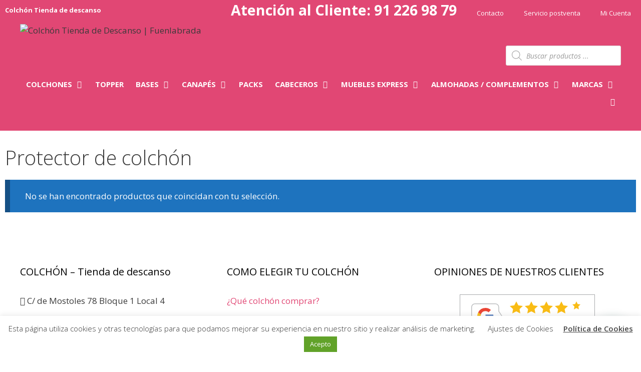

--- FILE ---
content_type: text/html; charset=UTF-8
request_url: https://colchonmadrid.es/etiqueta-producto/protector-de-colchon/
body_size: 43447
content:
<!DOCTYPE html><html lang="es" prefix="og: https://ogp.me/ns#"><head><meta charset="UTF-8"><meta name="viewport" content="width=device-width, initial-scale=1"><link media="all" href="https://colchonmadrid.es/wp-content/cache/autoptimize/css/autoptimize_faae80252817ae072a008b59a0566928.css" rel="stylesheet"><link media="only screen and (max-width: 768px)" href="https://colchonmadrid.es/wp-content/cache/autoptimize/css/autoptimize_6fe211f8bb15af76999ce9135805d7af.css" rel="stylesheet"><link media="(max-width:768px)" href="https://colchonmadrid.es/wp-content/cache/autoptimize/css/autoptimize_779616b399705d02d23b81b8ae89bcca.css" rel="stylesheet"><title>Protector de colchón archivos - Colchón Tienda de Descanso | Fuenlabrada</title><meta name="robots" content="follow, noindex"/><meta property="og:locale" content="es_ES" /><meta property="og:type" content="article" /><meta property="og:title" content="Protector de colchón archivos - Colchón Tienda de Descanso | Fuenlabrada" /><meta property="og:url" content="https://colchonmadrid.es/etiqueta-producto/protector-de-colchon/" /><meta property="og:site_name" content="Colchón Tienda de Descanso | Fuenlabrada" /><meta property="article:publisher" content="https://www.facebook.com/colchonesmadrid" /><meta name="twitter:card" content="summary_large_image" /><meta name="twitter:title" content="Protector de colchón archivos - Colchón Tienda de Descanso | Fuenlabrada" /> <script type="application/ld+json" class="rank-math-schema">{"@context":"https://schema.org","@graph":[{"@type":"Organization","@id":"https://colchonmadrid.es/#organization","name":"Colch\u00f3n Tienda de descanso","sameAs":["https://www.facebook.com/colchonesmadrid"]},{"@type":"WebSite","@id":"https://colchonmadrid.es/#website","url":"https://colchonmadrid.es","name":"Colch\u00f3n Tienda de Descanso | Fuenlabrada","publisher":{"@id":"https://colchonmadrid.es/#organization"},"inLanguage":"es"},{"@type":"CollectionPage","@id":"https://colchonmadrid.es/etiqueta-producto/protector-de-colchon/#webpage","url":"https://colchonmadrid.es/etiqueta-producto/protector-de-colchon/","name":"Protector de colch\u00f3n archivos - Colch\u00f3n Tienda de Descanso | Fuenlabrada","isPartOf":{"@id":"https://colchonmadrid.es/#website"},"inLanguage":"es"}]}</script> <link rel='dns-prefetch' href='//admin.revenuehunt.com' /><link rel='dns-prefetch' href='//www.googletagmanager.com' /><link href='https://fonts.gstatic.com' crossorigin rel='preconnect' /><link href='https://fonts.googleapis.com' crossorigin rel='preconnect' /><link rel="alternate" type="application/rss+xml" title="Colchón Tienda de Descanso | Fuenlabrada &raquo; Feed" href="https://colchonmadrid.es/feed/" /><link rel="alternate" type="application/rss+xml" title="Colchón Tienda de Descanso | Fuenlabrada &raquo; Feed de los comentarios" href="https://colchonmadrid.es/comments/feed/" /><link rel="alternate" type="application/rss+xml" title="Colchón Tienda de Descanso | Fuenlabrada &raquo; Protector de colchón Etiqueta Feed" href="https://colchonmadrid.es/etiqueta-producto/protector-de-colchon/feed/" /><style>.lazyload,.lazyloading{max-width:100%}</style><style id='wp-img-auto-sizes-contain-inline-css'>img:is([sizes=auto i],[sizes^="auto," i]){contain-intrinsic-size:3000px 1500px}</style><style id='font-awesome-inline-css'>[data-font=FontAwesome]:before{font-family:'FontAwesome' !important;content:attr(data-icon) !important;speak:none !important;font-weight:400 !important;font-variant:normal !important;text-transform:none !important;line-height:1 !important;font-style:normal !important;-webkit-font-smoothing:antialiased !important;-moz-osx-font-smoothing:grayscale !important}</style><link rel='stylesheet' id='generate-fonts-css' href='//fonts.googleapis.com/css?family=Open+Sans:300,300italic,regular,italic,600,600italic,700,700italic,800,800italic' media='all' /><style id='wp-emoji-styles-inline-css'>img.wp-smiley,img.emoji{display:inline !important;border:none !important;box-shadow:none !important;height:1em !important;width:1em !important;margin:0 .07em !important;vertical-align:-.1em !important;background:0 0 !important;padding:0 !important}</style><style id='classic-theme-styles-inline-css'>/*! This file is auto-generated */
.wp-block-button__link{color:#fff;background-color:#32373c;border-radius:9999px;box-shadow:none;text-decoration:none;padding:calc(.667em + 2px) calc(1.333em + 2px);font-size:1.125em}.wp-block-file__button{background:#32373c;color:#fff;text-decoration:none}</style><style id='joinchat-button-style-inline-css'>.wp-block-joinchat-button{border:none!important;text-align:center}.wp-block-joinchat-button figure{display:table;margin:0 auto;padding:0}.wp-block-joinchat-button figcaption{font:normal normal 400 .6em/2em var(--wp--preset--font-family--system-font,sans-serif);margin:0;padding:0}.wp-block-joinchat-button .joinchat-button__qr{background-color:#fff;border:6px solid #25d366;border-radius:30px;box-sizing:content-box;display:block;height:200px;margin:auto;overflow:hidden;padding:10px;width:200px}.wp-block-joinchat-button .joinchat-button__qr canvas,.wp-block-joinchat-button .joinchat-button__qr img{display:block;margin:auto}.wp-block-joinchat-button .joinchat-button__link{align-items:center;background-color:#25d366;border:6px solid #25d366;border-radius:30px;display:inline-flex;flex-flow:row nowrap;justify-content:center;line-height:1.25em;margin:0 auto;text-decoration:none}.wp-block-joinchat-button .joinchat-button__link:before{background:transparent var(--joinchat-ico) no-repeat center;background-size:100%;content:"";display:block;height:1.5em;margin:-.75em .75em -.75em 0;width:1.5em}.wp-block-joinchat-button figure+.joinchat-button__link{margin-top:10px}@media (orientation:landscape)and (min-height:481px),(orientation:portrait)and (min-width:481px){.wp-block-joinchat-button.joinchat-button--qr-only figure+.joinchat-button__link{display:none}}@media (max-width:480px),(orientation:landscape)and (max-height:480px){.wp-block-joinchat-button figure{display:none}}</style><style id='global-styles-inline-css'>:root{--wp--preset--aspect-ratio--square:1;--wp--preset--aspect-ratio--4-3:4/3;--wp--preset--aspect-ratio--3-4:3/4;--wp--preset--aspect-ratio--3-2:3/2;--wp--preset--aspect-ratio--2-3:2/3;--wp--preset--aspect-ratio--16-9:16/9;--wp--preset--aspect-ratio--9-16:9/16;--wp--preset--color--black:#000;--wp--preset--color--cyan-bluish-gray:#abb8c3;--wp--preset--color--white:#fff;--wp--preset--color--pale-pink:#f78da7;--wp--preset--color--vivid-red:#cf2e2e;--wp--preset--color--luminous-vivid-orange:#ff6900;--wp--preset--color--luminous-vivid-amber:#fcb900;--wp--preset--color--light-green-cyan:#7bdcb5;--wp--preset--color--vivid-green-cyan:#00d084;--wp--preset--color--pale-cyan-blue:#8ed1fc;--wp--preset--color--vivid-cyan-blue:#0693e3;--wp--preset--color--vivid-purple:#9b51e0;--wp--preset--color--contrast:var(--contrast);--wp--preset--color--contrast-2:var(--contrast-2);--wp--preset--color--contrast-3:var(--contrast-3);--wp--preset--color--base:var(--base);--wp--preset--color--base-2:var(--base-2);--wp--preset--color--base-3:var(--base-3);--wp--preset--color--accent:var(--accent);--wp--preset--gradient--vivid-cyan-blue-to-vivid-purple:linear-gradient(135deg,#0693e3 0%,#9b51e0 100%);--wp--preset--gradient--light-green-cyan-to-vivid-green-cyan:linear-gradient(135deg,#7adcb4 0%,#00d082 100%);--wp--preset--gradient--luminous-vivid-amber-to-luminous-vivid-orange:linear-gradient(135deg,#fcb900 0%,#ff6900 100%);--wp--preset--gradient--luminous-vivid-orange-to-vivid-red:linear-gradient(135deg,#ff6900 0%,#cf2e2e 100%);--wp--preset--gradient--very-light-gray-to-cyan-bluish-gray:linear-gradient(135deg,#eee 0%,#a9b8c3 100%);--wp--preset--gradient--cool-to-warm-spectrum:linear-gradient(135deg,#4aeadc 0%,#9778d1 20%,#cf2aba 40%,#ee2c82 60%,#fb6962 80%,#fef84c 100%);--wp--preset--gradient--blush-light-purple:linear-gradient(135deg,#ffceec 0%,#9896f0 100%);--wp--preset--gradient--blush-bordeaux:linear-gradient(135deg,#fecda5 0%,#fe2d2d 50%,#6b003e 100%);--wp--preset--gradient--luminous-dusk:linear-gradient(135deg,#ffcb70 0%,#c751c0 50%,#4158d0 100%);--wp--preset--gradient--pale-ocean:linear-gradient(135deg,#fff5cb 0%,#b6e3d4 50%,#33a7b5 100%);--wp--preset--gradient--electric-grass:linear-gradient(135deg,#caf880 0%,#71ce7e 100%);--wp--preset--gradient--midnight:linear-gradient(135deg,#020381 0%,#2874fc 100%);--wp--preset--font-size--small:13px;--wp--preset--font-size--medium:20px;--wp--preset--font-size--large:36px;--wp--preset--font-size--x-large:42px;--wp--preset--spacing--20:.44rem;--wp--preset--spacing--30:.67rem;--wp--preset--spacing--40:1rem;--wp--preset--spacing--50:1.5rem;--wp--preset--spacing--60:2.25rem;--wp--preset--spacing--70:3.38rem;--wp--preset--spacing--80:5.06rem;--wp--preset--shadow--natural:6px 6px 9px rgba(0,0,0,.2);--wp--preset--shadow--deep:12px 12px 50px rgba(0,0,0,.4);--wp--preset--shadow--sharp:6px 6px 0px rgba(0,0,0,.2);--wp--preset--shadow--outlined:6px 6px 0px -3px #fff,6px 6px #000;--wp--preset--shadow--crisp:6px 6px 0px #000}:where(.is-layout-flex){gap:.5em}:where(.is-layout-grid){gap:.5em}body .is-layout-flex{display:flex}.is-layout-flex{flex-wrap:wrap;align-items:center}.is-layout-flex>:is(*,div){margin:0}body .is-layout-grid{display:grid}.is-layout-grid>:is(*,div){margin:0}:where(.wp-block-columns.is-layout-flex){gap:2em}:where(.wp-block-columns.is-layout-grid){gap:2em}:where(.wp-block-post-template.is-layout-flex){gap:1.25em}:where(.wp-block-post-template.is-layout-grid){gap:1.25em}.has-black-color{color:var(--wp--preset--color--black) !important}.has-cyan-bluish-gray-color{color:var(--wp--preset--color--cyan-bluish-gray) !important}.has-white-color{color:var(--wp--preset--color--white) !important}.has-pale-pink-color{color:var(--wp--preset--color--pale-pink) !important}.has-vivid-red-color{color:var(--wp--preset--color--vivid-red) !important}.has-luminous-vivid-orange-color{color:var(--wp--preset--color--luminous-vivid-orange) !important}.has-luminous-vivid-amber-color{color:var(--wp--preset--color--luminous-vivid-amber) !important}.has-light-green-cyan-color{color:var(--wp--preset--color--light-green-cyan) !important}.has-vivid-green-cyan-color{color:var(--wp--preset--color--vivid-green-cyan) !important}.has-pale-cyan-blue-color{color:var(--wp--preset--color--pale-cyan-blue) !important}.has-vivid-cyan-blue-color{color:var(--wp--preset--color--vivid-cyan-blue) !important}.has-vivid-purple-color{color:var(--wp--preset--color--vivid-purple) !important}.has-black-background-color{background-color:var(--wp--preset--color--black) !important}.has-cyan-bluish-gray-background-color{background-color:var(--wp--preset--color--cyan-bluish-gray) !important}.has-white-background-color{background-color:var(--wp--preset--color--white) !important}.has-pale-pink-background-color{background-color:var(--wp--preset--color--pale-pink) !important}.has-vivid-red-background-color{background-color:var(--wp--preset--color--vivid-red) !important}.has-luminous-vivid-orange-background-color{background-color:var(--wp--preset--color--luminous-vivid-orange) !important}.has-luminous-vivid-amber-background-color{background-color:var(--wp--preset--color--luminous-vivid-amber) !important}.has-light-green-cyan-background-color{background-color:var(--wp--preset--color--light-green-cyan) !important}.has-vivid-green-cyan-background-color{background-color:var(--wp--preset--color--vivid-green-cyan) !important}.has-pale-cyan-blue-background-color{background-color:var(--wp--preset--color--pale-cyan-blue) !important}.has-vivid-cyan-blue-background-color{background-color:var(--wp--preset--color--vivid-cyan-blue) !important}.has-vivid-purple-background-color{background-color:var(--wp--preset--color--vivid-purple) !important}.has-black-border-color{border-color:var(--wp--preset--color--black) !important}.has-cyan-bluish-gray-border-color{border-color:var(--wp--preset--color--cyan-bluish-gray) !important}.has-white-border-color{border-color:var(--wp--preset--color--white) !important}.has-pale-pink-border-color{border-color:var(--wp--preset--color--pale-pink) !important}.has-vivid-red-border-color{border-color:var(--wp--preset--color--vivid-red) !important}.has-luminous-vivid-orange-border-color{border-color:var(--wp--preset--color--luminous-vivid-orange) !important}.has-luminous-vivid-amber-border-color{border-color:var(--wp--preset--color--luminous-vivid-amber) !important}.has-light-green-cyan-border-color{border-color:var(--wp--preset--color--light-green-cyan) !important}.has-vivid-green-cyan-border-color{border-color:var(--wp--preset--color--vivid-green-cyan) !important}.has-pale-cyan-blue-border-color{border-color:var(--wp--preset--color--pale-cyan-blue) !important}.has-vivid-cyan-blue-border-color{border-color:var(--wp--preset--color--vivid-cyan-blue) !important}.has-vivid-purple-border-color{border-color:var(--wp--preset--color--vivid-purple) !important}.has-vivid-cyan-blue-to-vivid-purple-gradient-background{background:var(--wp--preset--gradient--vivid-cyan-blue-to-vivid-purple) !important}.has-light-green-cyan-to-vivid-green-cyan-gradient-background{background:var(--wp--preset--gradient--light-green-cyan-to-vivid-green-cyan) !important}.has-luminous-vivid-amber-to-luminous-vivid-orange-gradient-background{background:var(--wp--preset--gradient--luminous-vivid-amber-to-luminous-vivid-orange) !important}.has-luminous-vivid-orange-to-vivid-red-gradient-background{background:var(--wp--preset--gradient--luminous-vivid-orange-to-vivid-red) !important}.has-very-light-gray-to-cyan-bluish-gray-gradient-background{background:var(--wp--preset--gradient--very-light-gray-to-cyan-bluish-gray) !important}.has-cool-to-warm-spectrum-gradient-background{background:var(--wp--preset--gradient--cool-to-warm-spectrum) !important}.has-blush-light-purple-gradient-background{background:var(--wp--preset--gradient--blush-light-purple) !important}.has-blush-bordeaux-gradient-background{background:var(--wp--preset--gradient--blush-bordeaux) !important}.has-luminous-dusk-gradient-background{background:var(--wp--preset--gradient--luminous-dusk) !important}.has-pale-ocean-gradient-background{background:var(--wp--preset--gradient--pale-ocean) !important}.has-electric-grass-gradient-background{background:var(--wp--preset--gradient--electric-grass) !important}.has-midnight-gradient-background{background:var(--wp--preset--gradient--midnight) !important}.has-small-font-size{font-size:var(--wp--preset--font-size--small) !important}.has-medium-font-size{font-size:var(--wp--preset--font-size--medium) !important}.has-large-font-size{font-size:var(--wp--preset--font-size--large) !important}.has-x-large-font-size{font-size:var(--wp--preset--font-size--x-large) !important}:where(.wp-block-post-template.is-layout-flex){gap:1.25em}:where(.wp-block-post-template.is-layout-grid){gap:1.25em}:where(.wp-block-term-template.is-layout-flex){gap:1.25em}:where(.wp-block-term-template.is-layout-grid){gap:1.25em}:where(.wp-block-columns.is-layout-flex){gap:2em}:where(.wp-block-columns.is-layout-grid){gap:2em}:root :where(.wp-block-pullquote){font-size:1.5em;line-height:1.6}</style><style id='woocommerce-inline-inline-css'>.woocommerce form .form-row .required{visibility:visible}</style><style id='generate-style-inline-css'>body{background-color:#fff;color:#3a3a3a}a{color:#e14774}a:hover,a:focus,a:active{color:#000}body .grid-container{max-width:1500px}.wp-block-group__inner-container{max-width:1500px;margin-left:auto;margin-right:auto}.site-header .header-image{width:320px}.generate-back-to-top{font-size:20px;border-radius:3px;position:fixed;bottom:30px;right:30px;line-height:40px;width:40px;text-align:center;z-index:10;transition:opacity .3s ease-in-out;opacity:.1;transform:translateY(1000px)}.generate-back-to-top__show{opacity:1;transform:translateY(0)}:root{--contrast:#222;--contrast-2:#575760;--contrast-3:#b2b2be;--base:#f0f0f0;--base-2:#f7f8f9;--base-3:#de1d1d;--accent:#1e73be}:root .has-contrast-color{color:var(--contrast)}:root .has-contrast-background-color{background-color:var(--contrast)}:root .has-contrast-2-color{color:var(--contrast-2)}:root .has-contrast-2-background-color{background-color:var(--contrast-2)}:root .has-contrast-3-color{color:var(--contrast-3)}:root .has-contrast-3-background-color{background-color:var(--contrast-3)}:root .has-base-color{color:var(--base)}:root .has-base-background-color{background-color:var(--base)}:root .has-base-2-color{color:var(--base-2)}:root .has-base-2-background-color{background-color:var(--base-2)}:root .has-base-3-color{color:var(--base-3)}:root .has-base-3-background-color{background-color:var(--base-3)}:root .has-accent-color{color:var(--accent)}:root .has-accent-background-color{background-color:var(--accent)}body,button,input,select,textarea{font-family:"Open Sans",sans-serif}body{line-height:1.5}.entry-content>[class*=wp-block-]:not(:last-child):not(.wp-block-heading){margin-bottom:1.5em}.main-title{font-size:45px}.main-navigation a,.menu-toggle{font-weight:700;text-transform:uppercase}.main-navigation .main-nav ul ul li a{font-size:14px}.sidebar .widget,.footer-widgets .widget{font-size:17px}h1{font-weight:300;font-size:40px}h2{font-weight:300;font-size:30px}h3{font-size:20px}h4{font-size:inherit}h5{font-size:inherit}@media (max-width:768px){.main-title{font-size:30px}h1{font-size:30px}h2{font-size:25px}}.top-bar{background-color:#e14774;color:#fff}.top-bar a{color:#fff}.top-bar a:hover{color:#303030}.site-header{background-color:#e14774;color:#3a3a3a}.site-header a{color:#3a3a3a}.main-title a,.main-title a:hover{color:#222}.site-description{color:#757575}.mobile-menu-control-wrapper .menu-toggle,.mobile-menu-control-wrapper .menu-toggle:hover,.mobile-menu-control-wrapper .menu-toggle:focus,.has-inline-mobile-toggle #site-navigation.toggled{background-color:rgba(0,0,0,.02)}.main-navigation,.main-navigation ul ul{background-color:#e14774}.main-navigation .main-nav ul li a,.main-navigation .menu-toggle,.main-navigation .menu-bar-items{color:#fff}.main-navigation .main-nav ul li:not([class*=current-menu-]):hover>a,.main-navigation .main-nav ul li:not([class*=current-menu-]):focus>a,.main-navigation .main-nav ul li.sfHover:not([class*=current-menu-])>a,.main-navigation .menu-bar-item:hover>a,.main-navigation .menu-bar-item.sfHover>a{color:#3f3f3f;background-color:#fff}button.menu-toggle:hover,button.menu-toggle:focus,.main-navigation .mobile-bar-items a,.main-navigation .mobile-bar-items a:hover,.main-navigation .mobile-bar-items a:focus{color:#fff}.main-navigation .main-nav ul li[class*=current-menu-]>a{color:#fff;background-color:#3f3f3f}.navigation-search input[type=search],.navigation-search input[type=search]:active,.navigation-search input[type=search]:focus,.main-navigation .main-nav ul li.search-item.active>a,.main-navigation .menu-bar-items .search-item.active>a{color:#3f3f3f;background-color:#fff}.main-navigation ul ul{background-color:#3f3f3f}.main-navigation .main-nav ul ul li a{color:#fff}.main-navigation .main-nav ul ul li:not([class*=current-menu-]):hover>a,.main-navigation .main-nav ul ul li:not([class*=current-menu-]):focus>a,.main-navigation .main-nav ul ul li.sfHover:not([class*=current-menu-])>a{color:#fff;background-color:#4f4f4f}.main-navigation .main-nav ul ul li[class*=current-menu-]>a{color:#fff;background-color:#4f4f4f}.separate-containers .inside-article,.separate-containers .comments-area,.separate-containers .page-header,.one-container .container,.separate-containers .paging-navigation,.inside-page-header{background-color:#fff}.entry-meta{color:#595959}.entry-meta a{color:#595959}.entry-meta a:hover{color:#e14774}.sidebar .widget{background-color:#fff}.sidebar .widget .widget-title{color:#000}.footer-widgets{background-color:#fff}.footer-widgets .widget-title{color:#000}.site-info{color:#fff;background-color:#222}.site-info a{color:#fff}.site-info a:hover{color:#606060}.footer-bar .widget_nav_menu .current-menu-item a{color:#606060}input[type=text],input[type=email],input[type=url],input[type=password],input[type=search],input[type=tel],input[type=number],textarea,select{color:#666;background-color:#fafafa;border-color:#ccc}input[type=text]:focus,input[type=email]:focus,input[type=url]:focus,input[type=password]:focus,input[type=search]:focus,input[type=tel]:focus,input[type=number]:focus,textarea:focus,select:focus{color:#666;background-color:#fff;border-color:#bfbfbf}button,html input[type=button],input[type=reset],input[type=submit],a.button,a.wp-block-button__link:not(.has-background){color:#fff;background-color:#666}button:hover,html input[type=button]:hover,input[type=reset]:hover,input[type=submit]:hover,a.button:hover,button:focus,html input[type=button]:focus,input[type=reset]:focus,input[type=submit]:focus,a.button:focus,a.wp-block-button__link:not(.has-background):active,a.wp-block-button__link:not(.has-background):focus,a.wp-block-button__link:not(.has-background):hover{color:#fff;background-color:#3f3f3f}a.generate-back-to-top{background-color:rgba(0,0,0,.4);color:#fff}a.generate-back-to-top:hover,a.generate-back-to-top:focus{background-color:rgba(0,0,0,.6);color:#fff}:root{--gp-search-modal-bg-color:var(--base-3);--gp-search-modal-text-color:var(--contrast);--gp-search-modal-overlay-bg-color:rgba(0,0,0,.2)}@media (max-width:860px){.main-navigation .menu-bar-item:hover>a,.main-navigation .menu-bar-item.sfHover>a{background:0 0;color:#fff}}.inside-top-bar{padding:7px 10px 10px}.inside-header{padding:0 40px 40px}.separate-containers .inside-article,.separate-containers .comments-area,.separate-containers .page-header,.separate-containers .paging-navigation,.one-container .site-content,.inside-page-header{padding:10px}.site-main .wp-block-group__inner-container{padding:10px}.entry-content .alignwide,body:not(.no-sidebar) .entry-content .alignfull{margin-left:-10px;width:calc(100% + 20px);max-width:calc(100% + 20px)}.one-container.right-sidebar .site-main,.one-container.both-right .site-main{margin-right:10px}.one-container.left-sidebar .site-main,.one-container.both-left .site-main{margin-left:10px}.one-container.both-sidebars .site-main{margin:0 10px}.main-navigation .main-nav ul li a,.menu-toggle,.main-navigation .mobile-bar-items a{padding-left:12px;padding-right:12px;line-height:35px}.main-navigation .main-nav ul ul li a{padding:10px 12px}.navigation-search input[type=search]{height:35px}.rtl .menu-item-has-children .dropdown-menu-toggle{padding-left:12px}.menu-item-has-children .dropdown-menu-toggle{padding-right:12px}.rtl .main-navigation .main-nav ul li.menu-item-has-children>a{padding-right:12px}.site-info{padding:20px}@media (max-width:768px){.separate-containers .inside-article,.separate-containers .comments-area,.separate-containers .page-header,.separate-containers .paging-navigation,.one-container .site-content,.inside-page-header{padding:30px}.site-main .wp-block-group__inner-container{padding:30px}.site-info{padding-right:10px;padding-left:10px}.entry-content .alignwide,body:not(.no-sidebar) .entry-content .alignfull{margin-left:-30px;width:calc(100% + 60px);max-width:calc(100% + 60px)}}.one-container .sidebar .widget{padding:0}@media (max-width:860px){.main-navigation .menu-toggle,.main-navigation .mobile-bar-items,.sidebar-nav-mobile:not(#sticky-placeholder){display:block}.main-navigation ul,.gen-sidebar-nav{display:none}[class*=nav-float-] .site-header .inside-header>*{float:none;clear:both}}.dynamic-author-image-rounded{border-radius:100%}.dynamic-featured-image,.dynamic-author-image{vertical-align:middle}.one-container.blog .dynamic-content-template:not(:last-child),.one-container.archive .dynamic-content-template:not(:last-child){padding-bottom:0}.dynamic-entry-excerpt>p:last-child{margin-bottom:0}</style><style id='yith_wapo_front-inline-css'>:root{--yith-wapo-required-option-color:#af2323;--yith-wapo-checkbox-style:5px;--yith-wapo-color-swatch-style:2px;--yith-wapo-label-font-size:16px;--yith-wapo-description-font-size:12px;--yith-wapo-color-swatch-size:40px;--yith-wapo-block-padding:px px px px;--yith-wapo-block-background-color:#fff;--yith-wapo-accent-color-color:#03bfac;--yith-wapo-form-border-color-color:#7a7a7a;--yith-wapo-price-box-colors-text:#474747;--yith-wapo-price-box-colors-background:#fff;--yith-wapo-uploads-file-colors-background:#f3f3f3;--yith-wapo-uploads-file-colors-border:#c4c4c4;--yith-wapo-tooltip-colors-text:#fff;--yith-wapo-tooltip-colors-background:#03bfac}</style><link rel='stylesheet' id='dashicons-css' href='https://colchonmadrid.es/wp-includes/css/dashicons.min.css?ver=6.9' media='all' /><style id='dashicons-inline-css'>[data-font=Dashicons]:before{font-family:'Dashicons' !important;content:attr(data-icon) !important;speak:none !important;font-weight:400 !important;font-variant:normal !important;text-transform:none !important;line-height:1 !important;font-style:normal !important;-webkit-font-smoothing:antialiased !important;-moz-osx-font-smoothing:grayscale !important}</style><style id='generate-secondary-nav-inline-css'>.secondary-navigation{background-color:#e14774}.secondary-navigation .top-bar{color:#fff;line-height:40px;font-weight:400;text-transform:none;font-size:13px}.secondary-navigation .top-bar a{color:#fff}.secondary-navigation .top-bar a:hover,.secondary-navigation .top-bar a:focus{color:#fff}.secondary-navigation .main-nav ul li a,.secondary-navigation .menu-toggle,.secondary-menu-bar-items .menu-bar-item>a{color:#fff}.secondary-navigation .secondary-menu-bar-items{color:#fff}button.secondary-menu-toggle:hover,button.secondary-menu-toggle:focus{color:#fff}.widget-area .secondary-navigation{margin-bottom:20px}.secondary-navigation ul ul{background-color:#303030;top:auto}.secondary-navigation .main-nav ul ul li a{color:#fff}.secondary-navigation .main-nav ul li:not([class*=current-menu-]):hover>a,.secondary-navigation .main-nav ul li:not([class*=current-menu-]):focus>a,.secondary-navigation .main-nav ul li.sfHover:not([class*=current-menu-])>a,.secondary-menu-bar-items .menu-bar-item:hover>a{color:#3f3f3f;background-color:#fff}.secondary-navigation .main-nav ul ul li:not([class*=current-menu-]):hover>a,.secondary-navigation .main-nav ul ul li:not([class*=current-menu-]):focus>a,.secondary-navigation .main-nav ul ul li.sfHover:not([class*=current-menu-])>a{color:#fff;background-color:#474747}.secondary-navigation .main-nav ul li[class*=current-menu-]>a{color:#3f3f3f;background-color:#fff}.secondary-navigation .main-nav ul ul li[class*=current-menu-]>a{color:#fff;background-color:#474747}@media (max-width:860px){.secondary-menu-bar-items .menu-bar-item:hover>a{background:0 0;color:#fff}}</style><style id='generate-woocommerce-inline-css'>.woocommerce ul.products li.product .woocommerce-LoopProduct-link h2,.woocommerce ul.products li.product .woocommerce-loop-category__title{font-weight:400;text-transform:none;font-size:20px}.woocommerce .up-sells ul.products li.product .woocommerce-LoopProduct-link h2,.woocommerce .cross-sells ul.products li.product .woocommerce-LoopProduct-link h2,.woocommerce .related ul.products li.product .woocommerce-LoopProduct-link h2{font-size:20px}.woocommerce #respond input#submit,.woocommerce a.button,.woocommerce button.button,.woocommerce input.button,.wc-block-components-button{color:#fff;background-color:#666;text-decoration:none;font-weight:400;text-transform:none}.woocommerce #respond input#submit:hover,.woocommerce a.button:hover,.woocommerce button.button:hover,.woocommerce input.button:hover,.wc-block-components-button:hover{color:#fff;background-color:#3f3f3f}.woocommerce #respond input#submit.alt,.woocommerce a.button.alt,.woocommerce button.button.alt,.woocommerce input.button.alt,.woocommerce #respond input#submit.alt.disabled,.woocommerce #respond input#submit.alt.disabled:hover,.woocommerce #respond input#submit.alt:disabled,.woocommerce #respond input#submit.alt:disabled:hover,.woocommerce #respond input#submit.alt:disabled[disabled],.woocommerce #respond input#submit.alt:disabled[disabled]:hover,.woocommerce a.button.alt.disabled,.woocommerce a.button.alt.disabled:hover,.woocommerce a.button.alt:disabled,.woocommerce a.button.alt:disabled:hover,.woocommerce a.button.alt:disabled[disabled],.woocommerce a.button.alt:disabled[disabled]:hover,.woocommerce button.button.alt.disabled,.woocommerce button.button.alt.disabled:hover,.woocommerce button.button.alt:disabled,.woocommerce button.button.alt:disabled:hover,.woocommerce button.button.alt:disabled[disabled],.woocommerce button.button.alt:disabled[disabled]:hover,.woocommerce input.button.alt.disabled,.woocommerce input.button.alt.disabled:hover,.woocommerce input.button.alt:disabled,.woocommerce input.button.alt:disabled:hover,.woocommerce input.button.alt:disabled[disabled],.woocommerce input.button.alt:disabled[disabled]:hover{color:#fff;background-color:#210000}.woocommerce #respond input#submit.alt:hover,.woocommerce a.button.alt:hover,.woocommerce button.button.alt:hover,.woocommerce input.button.alt:hover{color:#fff;background-color:#e14774}button.wc-block-components-panel__button{font-size:inherit}.woocommerce .star-rating span:before,.woocommerce p.stars:hover a:before{color:#ffa200}.woocommerce span.onsale{background-color:#222;color:#fff}.woocommerce ul.products li.product .price,.woocommerce div.product p.price{color:#222}.woocommerce div.product .woocommerce-tabs ul.tabs li a{color:#222}.woocommerce div.product .woocommerce-tabs ul.tabs li a:hover,.woocommerce div.product .woocommerce-tabs ul.tabs li.active a{color:#e14774}.woocommerce-message{background-color:#0b9444;color:#fff}div.woocommerce-message a.button,div.woocommerce-message a.button:focus,div.woocommerce-message a.button:hover,div.woocommerce-message a,div.woocommerce-message a:focus,div.woocommerce-message a:hover{color:#fff}.woocommerce-info{background-color:#1e73be;color:#fff}div.woocommerce-info a.button,div.woocommerce-info a.button:focus,div.woocommerce-info a.button:hover,div.woocommerce-info a,div.woocommerce-info a:focus,div.woocommerce-info a:hover{color:#fff}.woocommerce-error{background-color:#e8626d;color:#fff}div.woocommerce-error a.button,div.woocommerce-error a.button:focus,div.woocommerce-error a.button:hover,div.woocommerce-error a,div.woocommerce-error a:focus,div.woocommerce-error a:hover{color:#fff}.woocommerce-product-details__short-description{color:#3a3a3a}#wc-mini-cart{background-color:#fff;color:#000}#wc-mini-cart a:not(.button),#wc-mini-cart a.remove{color:#000}#wc-mini-cart .button{color:#fff}#wc-mini-cart .button:hover,#wc-mini-cart .button:focus,#wc-mini-cart .button:active{color:#fff}.woocommerce #content div.product div.images,.woocommerce div.product div.images,.woocommerce-page #content div.product div.images,.woocommerce-page div.product div.images{width:60%}.add-to-cart-panel{background-color:#fff;color:#000}.add-to-cart-panel a:not(.button){color:#000}.woocommerce .widget_price_filter .price_slider_wrapper .ui-widget-content{background-color:#ddd}.woocommerce .widget_price_filter .ui-slider .ui-slider-range,.woocommerce .widget_price_filter .ui-slider .ui-slider-handle{background-color:#666}.wc-columns-container .products,.woocommerce .related ul.products,.woocommerce .up-sells ul.products{grid-gap:50px}@media (max-width:1024px){.woocommerce .wc-columns-container.wc-tablet-columns-2 .products{-ms-grid-columns:(1fr)[2];grid-template-columns:repeat(2,1fr)}.wc-related-upsell-tablet-columns-2 .related ul.products,.wc-related-upsell-tablet-columns-2 .up-sells ul.products{-ms-grid-columns:(1fr)[2];grid-template-columns:repeat(2,1fr)}}@media (max-width:768px){.add-to-cart-panel .continue-shopping{background-color:#fff}.woocommerce #content div.product div.images,.woocommerce div.product div.images,.woocommerce-page #content div.product div.images,.woocommerce-page div.product div.images{width:100%}}@media (max-width:860px){.mobile-bar-items+.menu-toggle{text-align:left}nav.toggled .main-nav li.wc-menu-item{display:none !important}body.nav-search-enabled .wc-menu-cart-activated:not(#mobile-header) .mobile-bar-items{float:right;position:relative}.nav-search-enabled .wc-menu-cart-activated:not(#mobile-header) .menu-toggle{float:left;width:auto}.mobile-bar-items.wc-mobile-cart-items{z-index:1}}</style> <script type="text/template" id="tmpl-variation-template"><div class="woocommerce-variation-description">{{{ data.variation.variation_description }}}</div>
	<div class="woocommerce-variation-price">{{{ data.variation.price_html }}}</div>
	<div class="woocommerce-variation-availability">{{{ data.variation.availability_html }}}</div></script> <script type="text/template" id="tmpl-unavailable-variation-template"><p role="alert">Lo siento, este producto no está disponible. Por favor, elige otra combinación.</p></script> <script src="https://colchonmadrid.es/wp-includes/js/jquery/jquery.min.js?ver=3.7.1" id="jquery-core-js"></script> <script defer src="https://colchonmadrid.es/wp-includes/js/jquery/jquery-migrate.min.js?ver=3.4.1" id="jquery-migrate-js"></script> <script defer src="https://colchonmadrid.es/wp-includes/js/underscore.min.js?ver=1.13.7" id="underscore-js"></script> <script id="wp-util-js-extra">var _wpUtilSettings = {"ajax":{"url":"/wp-admin/admin-ajax.php"}};
//# sourceURL=wp-util-js-extra</script> <script defer src="https://colchonmadrid.es/wp-includes/js/wp-util.min.js?ver=6.9" id="wp-util-js"></script> <script defer src="https://colchonmadrid.es/wp-content/plugins/woocommerce/assets/js/jquery-blockui/jquery.blockUI.min.js?ver=2.7.0-wc.10.4.3" id="wc-jquery-blockui-js" data-wp-strategy="defer"></script> <script id="cookie-law-info-js-extra">var Cli_Data = {"nn_cookie_ids":[],"cookielist":[],"non_necessary_cookies":[],"ccpaEnabled":"","ccpaRegionBased":"","ccpaBarEnabled":"","strictlyEnabled":["necessary","obligatoire"],"ccpaType":"gdpr","js_blocking":"1","custom_integration":"","triggerDomRefresh":"","secure_cookies":""};
var cli_cookiebar_settings = {"animate_speed_hide":"500","animate_speed_show":"500","background":"#FFF","border":"#b1a6a6c2","border_on":"","button_1_button_colour":"#61a229","button_1_button_hover":"#4e8221","button_1_link_colour":"#fff","button_1_as_button":"1","button_1_new_win":"","button_2_button_colour":"#333","button_2_button_hover":"#292929","button_2_link_colour":"#444","button_2_as_button":"","button_2_hidebar":"","button_3_button_colour":"#dedfe0","button_3_button_hover":"#b2b2b3","button_3_link_colour":"#333333","button_3_as_button":"1","button_3_new_win":"","button_4_button_colour":"#dedfe0","button_4_button_hover":"#b2b2b3","button_4_link_colour":"#333333","button_4_as_button":"","button_7_button_colour":"#61a229","button_7_button_hover":"#4e8221","button_7_link_colour":"#fff","button_7_as_button":"1","button_7_new_win":"","font_family":"inherit","header_fix":"","notify_animate_hide":"1","notify_animate_show":"","notify_div_id":"#cookie-law-info-bar","notify_position_horizontal":"right","notify_position_vertical":"bottom","scroll_close":"","scroll_close_reload":"","accept_close_reload":"","reject_close_reload":"","showagain_tab":"","showagain_background":"#fff","showagain_border":"#000","showagain_div_id":"#cookie-law-info-again","showagain_x_position":"100px","text":"#333333","show_once_yn":"","show_once":"10000","logging_on":"","as_popup":"","popup_overlay":"1","bar_heading_text":"","cookie_bar_as":"banner","popup_showagain_position":"bottom-right","widget_position":"left"};
var log_object = {"ajax_url":"https://colchonmadrid.es/wp-admin/admin-ajax.php"};
//# sourceURL=cookie-law-info-js-extra</script> <script defer src="https://colchonmadrid.es/wp-content/cache/autoptimize/js/autoptimize_single_c5592a6fda4d0b779f56db2d5ddac010.js?ver=3.3.9.1" id="cookie-law-info-js"></script> <script defer src="https://colchonmadrid.es/wp-content/cache/autoptimize/js/autoptimize_single_5e7956d3eda184119e2808d48a46e056.js?ver=1.0" id="afwhp-frontj-js"></script> <script defer src="https://colchonmadrid.es/wp-content/cache/autoptimize/js/autoptimize_single_8c6955aaf59b3e3d42920682b1147b82.js?ver=1.0" id="afwhp-popup-js"></script> <script id="wc-add-to-cart-js-extra">var wc_add_to_cart_params = {"ajax_url":"/wp-admin/admin-ajax.php","wc_ajax_url":"/?wc-ajax=%%endpoint%%","i18n_view_cart":"Ver carrito","cart_url":"https://colchonmadrid.es/carrito/","is_cart":"","cart_redirect_after_add":"no"};
//# sourceURL=wc-add-to-cart-js-extra</script> <script src="https://colchonmadrid.es/wp-content/plugins/woocommerce/assets/js/frontend/add-to-cart.min.js?ver=10.4.3" id="wc-add-to-cart-js" defer data-wp-strategy="defer"></script> <script defer src="https://colchonmadrid.es/wp-content/plugins/woocommerce/assets/js/js-cookie/js.cookie.min.js?ver=2.1.4-wc.10.4.3" id="wc-js-cookie-js" data-wp-strategy="defer"></script> 
 <script defer src="https://www.googletagmanager.com/gtag/js?id=GT-MR4FZJN" id="google_gtagjs-js"></script> <script id="google_gtagjs-js-after">window.dataLayer = window.dataLayer || [];function gtag(){dataLayer.push(arguments);}
gtag("set","linker",{"domains":["colchonmadrid.es"]});
gtag("js", new Date());
gtag("set", "developer_id.dZTNiMT", true);
gtag("config", "GT-MR4FZJN");
 window._googlesitekit = window._googlesitekit || {}; window._googlesitekit.throttledEvents = []; window._googlesitekit.gtagEvent = (name, data) => { var key = JSON.stringify( { name, data } ); if ( !! window._googlesitekit.throttledEvents[ key ] ) { return; } window._googlesitekit.throttledEvents[ key ] = true; setTimeout( () => { delete window._googlesitekit.throttledEvents[ key ]; }, 5 ); gtag( "event", name, { ...data, event_source: "site-kit" } ); }; 
//# sourceURL=google_gtagjs-js-after</script> <link rel="https://api.w.org/" href="https://colchonmadrid.es/wp-json/" /><link rel="alternate" title="JSON" type="application/json" href="https://colchonmadrid.es/wp-json/wp/v2/product_tag/556" /><link rel="EditURI" type="application/rsd+xml" title="RSD" href="https://colchonmadrid.es/xmlrpc.php?rsd" /><meta name="generator" content="WordPress 6.9" /><style id="essential-blocks-global-styles">:root{--eb-global-primary-color:#101828;--eb-global-secondary-color:#475467;--eb-global-tertiary-color:#98a2b3;--eb-global-text-color:#475467;--eb-global-heading-color:#1d2939;--eb-global-link-color:#444ce7;--eb-global-background-color:#f9fafb;--eb-global-button-text-color:#fff;--eb-global-button-background-color:#101828;--eb-gradient-primary-color:linear-gradient(90deg,hsla(259,84%,78%,1) 0%,hsla(206,67%,75%,1) 100%);--eb-gradient-secondary-color:linear-gradient(90deg,hsla(18,76%,85%,1) 0%,hsla(203,69%,84%,1) 100%);--eb-gradient-tertiary-color:linear-gradient(90deg,hsla(248,21%,15%,1) 0%,hsla(250,14%,61%,1) 100%);--eb-gradient-background-color:linear-gradient(90deg,#fafafa 0%,#e9e9e9 49%,#f4f3f3 100%);--eb-tablet-breakpoint:1024px;--eb-mobile-breakpoint:767px}</style><meta name="generator" content="Site Kit by Google 1.170.0" /><style></style><meta name="ti-site-data" content="eyJyIjoiMTowITc6MCEzMDo1IiwibyI6Imh0dHBzOlwvXC9jb2xjaG9ubWFkcmlkLmVzXC93cC1hZG1pblwvYWRtaW4tYWpheC5waHA/YWN0aW9uPXRpX29ubGluZV91c2Vyc19nb29nbGUmYW1wO3A9JTJGZXRpcXVldGEtcHJvZHVjdG8lMkZwcm90ZWN0b3ItZGUtY29sY2hvbiUyRiZhbXA7X3dwbm9uY2U9ZjBmMmEwMTM1OCJ9" /> <script type="text/javascript">var jQueryMigrateHelperHasSentDowngrade = false;

			window.onerror = function( msg, url, line, col, error ) {
				// Break out early, do not processing if a downgrade reqeust was already sent.
				if ( jQueryMigrateHelperHasSentDowngrade ) {
					return true;
                }

				var xhr = new XMLHttpRequest();
				var nonce = '278abcf275';
				var jQueryFunctions = [
					'andSelf',
					'browser',
					'live',
					'boxModel',
					'support.boxModel',
					'size',
					'swap',
					'clean',
					'sub',
                ];
				var match_pattern = /\)\.(.+?) is not a function/;
                var erroredFunction = msg.match( match_pattern );

                // If there was no matching functions, do not try to downgrade.
                if ( null === erroredFunction || typeof erroredFunction !== 'object' || typeof erroredFunction[1] === "undefined" || -1 === jQueryFunctions.indexOf( erroredFunction[1] ) ) {
                    return true;
                }

                // Set that we've now attempted a downgrade request.
                jQueryMigrateHelperHasSentDowngrade = true;

				xhr.open( 'POST', 'https://colchonmadrid.es/wp-admin/admin-ajax.php' );
				xhr.setRequestHeader( 'Content-Type', 'application/x-www-form-urlencoded' );
				xhr.onload = function () {
					var response,
                        reload = false;

					if ( 200 === xhr.status ) {
                        try {
                        	response = JSON.parse( xhr.response );

                        	reload = response.data.reload;
                        } catch ( e ) {
                        	reload = false;
                        }
                    }

					// Automatically reload the page if a deprecation caused an automatic downgrade, ensure visitors get the best possible experience.
					if ( reload ) {
						location.reload();
                    }
				};

				xhr.send( encodeURI( 'action=jquery-migrate-downgrade-version&_wpnonce=' + nonce ) );

				// Suppress error alerts in older browsers
				return true;
			}</script> <script>document.documentElement.className = document.documentElement.className.replace('no-js', 'js');</script> <style>.no-js img.lazyload{display:none}figure.wp-block-image img.lazyloading{min-width:150px}.lazyload,.lazyloading{--smush-placeholder-width:100px;--smush-placeholder-aspect-ratio:1/1;width:var(--smush-image-width,var(--smush-placeholder-width)) !important;aspect-ratio:var(--smush-image-aspect-ratio,var(--smush-placeholder-aspect-ratio)) !important}.lazyload,.lazyloading{opacity:0}.lazyloaded{opacity:1;transition:opacity .4s;transition-delay:0ms}</style><style>.dgwt-wcas-ico-magnifier,.dgwt-wcas-ico-magnifier-handler{max-width:20px}.dgwt-wcas-search-wrapp{max-width:600px}</style><meta name="google-site-verification" content="aYF9MWpaU9dodmPxL_nuZS5meK5-5m2wjmvtMUyWwMw" /> <noscript><style>.woocommerce-product-gallery{opacity:1 !important}</style></noscript><meta name="generator" content="Elementor 3.34.1; features: additional_custom_breakpoints; settings: css_print_method-external, google_font-enabled, font_display-auto"><style>.e-con.e-parent:nth-of-type(n+4):not(.e-lazyloaded):not(.e-no-lazyload),.e-con.e-parent:nth-of-type(n+4):not(.e-lazyloaded):not(.e-no-lazyload) *{background-image:none !important}@media screen and (max-height:1024px){.e-con.e-parent:nth-of-type(n+3):not(.e-lazyloaded):not(.e-no-lazyload),.e-con.e-parent:nth-of-type(n+3):not(.e-lazyloaded):not(.e-no-lazyload) *{background-image:none !important}}@media screen and (max-height:640px){.e-con.e-parent:nth-of-type(n+2):not(.e-lazyloaded):not(.e-no-lazyload),.e-con.e-parent:nth-of-type(n+2):not(.e-lazyloaded):not(.e-no-lazyload) *{background-image:none !important}}</style><link rel="icon" href="https://colchonmadrid.es/wp-content/uploads/2017/03/cropped-on-favicon-32x32.jpg" sizes="32x32" /><link rel="icon" href="https://colchonmadrid.es/wp-content/uploads/2017/03/cropped-on-favicon-192x192.jpg" sizes="192x192" /><link rel="apple-touch-icon" href="https://colchonmadrid.es/wp-content/uploads/2017/03/cropped-on-favicon-180x180.jpg" /><meta name="msapplication-TileImage" content="https://colchonmadrid.es/wp-content/uploads/2017/03/cropped-on-favicon-270x270.jpg" /><style id="wp-custom-css">.widget .search-field{width:66%}.widget ul li{padding-bottom:12px}.sidebar .widget :last-child,.footer-widgets .widget :last-child{margin-bottom:.5em}.berocket_aapf_widget-title_div{font-size:20px}.elementor-widget-woocommerce-products.elementor-wc-products ul.products li.product .woocommerce-loop-product__title{color:#fff;background-color:#272727;padding:10px}.elementor-widget-woocommerce-products.elementor-wc-products ul.products li.product .price{color:#000;font-size:1.3em}.elementor-widget-woocommerce-products.elementor-wc-products ul.products li.product .button{display:none}.woocommerce ul.products li.product .button{display:none}.woocommerce .up-sells ul.products li.product .woocommerce-LoopProduct-link h2,.woocommerce .cross-sells ul.products li.product .woocommerce-LoopProduct-link h2,.woocommerce .related ul.products li.product .woocommerce-LoopProduct-link h2{font-size:20px;color:#fff;background-color:#272727;padding:10px}.woocommerce div.product p.price,.woocommerce div.product span.price{color:#77a464;font-size:2.25em;margin-left:55px}.woocommerce div.product div.images .flex-control-thumbs li{margin-right:5%}.product_meta>span{display:none}.woocommerce div.product .out-of-stock{display:none}```css .cta-button{display:inline-block;background-color:#e14774;color:#fff;padding:12px 25px;text-decoration:none;border-radius:5px;font-weight:700;cursor:pointer;transition:background-color .3s ease}.cta-button:hover{background-color:#c23e66}```css .category-button{display:inline-block;padding:20px 30px;border-radius:8px;background-color:#f0f0f0;box-shadow:0 4px 6px rgba(0,0,0,.1);color:#54595f;font-weight:700;text-align:center;text-decoration:none;transition:background-color .3s,color .3s,transform .2s}.category-button:hover{background-color:#E14774;color:#fff;transform:translateY(-2px);.category-flex-container{display:flex;justify-content:space-around;flex-wrap:wrap;gap:15px}.category-button-inline{display:inline-block;padding:12px 25px;border-radius:5px;background-color:#f0f0f0;box-shadow:0 2px 4px rgba(0,0,0,.1);color:#54595f;font-weight:700;text-decoration:none;transition:background-color .3s,color .3s,transform .2s;text-align:center}.category-button-inline:hover{background-color:#e14774;color:#fff;transform:translateY(-2px)}```css .bases-flex-container{display:flex;justify-content:space-between;flex-wrap:wrap;gap:20px}.base-card-v2{flex:1 1 250px;padding:30px 20px;border-radius:12px;box-shadow:0 5px 15px rgba(0,0,0,.08);background-color:#fff;text-align:center;text-decoration:none;color:#54595f;transition:transform .3s ease,box-shadow .3s ease,background-color .3s;display:flex;flex-direction:column;align-items:center;justify-content:center;min-height:180px}.base-card-v2:hover{transform:translateY(-5px);box-shadow:0 10px 25px rgba(0,0,0,.15);background-color:#f7f7f7}.base-card-v2-title{margin:0 0 10px;font-size:22px;color:#e14774;font-weight:700}.base-card-v2-text{font-size:15px;color:#777;line-height:1.5;margin:0}align-content .canape-card{flex:1 1 250px;padding:30px 20px;border-radius:12px;box-shadow:0 4px 10px rgba(0,0,0,.08);background-color:#fff;text-align:center;text-decoration:none;color:#54595f;transition:transform .3s ease,box-shadow .3s ease}.canape-card:hover{transform:translateY(-5px);box-shadow:0 6px 15px rgba(0,0,0,.15)}.canape-card h4{margin:0 0 10px;font-size:22px;color:#e14774;font-weight:700}.canape-card p{font-size:15px;color:#777;line-height:1.5}align-content .main-header-box{background-color:#f7e6eb;padding:35px;text-align:center;border-radius:10px;margin:30px 0;border:1px solid #e14774}.main-header-box h2{font-size:28px;color:#54595f;margin:0;font-weight:700}.main-header-box p{font-size:18px;color:#54595f;margin-top:10px}.somier-card{flex:1 1 250px;padding:25px;border-radius:8px;box-shadow:0 4px 8px rgba(0,0,0,.05);background-color:#f9f9f9;text-align:center;border-bottom:3px solid #e14774;transition:transform .3s ease}.somier-card:hover{transform:translateY(-5px);box-shadow:0 6px 12px rgba(0,0,0,.1)}.somier-card h4{color:#54595f;font-size:20px;font-weight:700}.somier-card p{font-size:16px;color:#54595f}.faq-item{border:1px solid #ddd;padding:15px;border-radius:8px;margin-bottom:10px}.faq-item h4{font-weight:700;font-size:18px;margin:0;color:#54595f}.faq-item p{margin-top:10px;font-size:16px;color:#54595f}.cta-button{display:inline-block;padding:12px 25px;border-radius:5px;background-color:#e14774;box-shadow:0 4px 6px rgba(0,0,0,.1);color:#fff;font-weight:700;text-decoration:none;transition:background-color .3s,transform .2s}.cta-button:hover{background-color:#c23e66;transform:translateY(-2px)}.main-header-box{background-color:#f7e6eb;padding:35px;text-align:center;border-radius:10px;margin:30px 0;border:1px solid #e14774}.main-header-box h2{font-size:28px;color:#54595f;margin:0;font-weight:700}.main-header-box p{font-size:18px;color:#54595f;margin-top:10px}.dormitorios-flex-container{display:flex;justify-content:space-around;flex-wrap:wrap;gap:20px;margin:40px 0}.dormitorios-card{flex:1 1 250px;padding:25px;border-radius:8px;box-shadow:0 4px 8px rgba(0,0,0,.05);background-color:#f9f9f9;text-align:center;border-bottom:3px solid #e14774;transition:transform .3s ease}.dormitorios-card:hover{transform:translateY(-5px);box-shadow:0 6px 12px rgba(0,0,0,.1)}.dormitorios-card h4{color:#54595f;font-size:20px;font-weight:700}.dormitorios-card p{font-size:16px;color:#777;line-height:1.5}.somier-card{flex:1 1 250px;padding:25px;border-radius:8px;box-shadow:0 4px 8px rgba(0,0,0,.05);background-color:#f9f9f9;text-align:center;border-bottom:3px solid #e14774;transition:transform .3s ease}.somier-card:hover{transform:translateY(-5px);box-shadow:0 6px 12px rgba(0,0,0,.1)}.somier-card h4{color:#54595f;font-size:20px;font-weight:700}.somier-card p{font-size:16px;color:#777;line-height:1.5}.faq-item{border:1px solid #ddd;padding:15px;border-radius:8px;margin-bottom:10px}.faq-item h4{font-weight:700;font-size:18px;margin:0;color:#54595f}.faq-item p{margin-top:10px;font-size:16px;color:#54595f}.cta-button{display:inline-block;padding:12px 25px;border-radius:5px;background-color:#e14774;box-shadow:0 4px 6px rgba(0,0,0,.1);color:#fff;font-weight:700;text-decoration:none;transition:background-color .3s,transform .2s}.cta-button:hover{background-color:#c23e66;transform:translateY(-2px)}.category-button-inline{display:inline-block;padding:10px 20px;margin:5px;border-radius:5px;background-color:#f0f0f0;box-shadow:0 2px 4px rgba(0,0,0,.1);color:#54595f;font-weight:700;text-decoration:none;transition:background-color .3s,color .3s,transform .2s;text-align:center}.category-button-inline:hover{background-color:#e14774;color:#fff;transform:translateY(-2px)}#product-addons-total,.product-addon-totals,.cart-subtotal,.pewc-total-field{display:block !important;opacity:1 !important;visibility:visible !important;background-color:#fffa90;color:#000 !important;font-size:20px !important;font-weight:700 !important;padding:10px !important;margin-top:10px !important;z-index:9999}align-content</style> <script type="text/javascript">/**
    * Pepper Module
    *
    * Copyright (c) 2020 Pepper
    *
    * @category  Payment
    * @author    Pepper
    * @copyright 2020, Pepper
    * @link      https://peppermoney.es/
    */

    //Apoyo para trabajo sessionStorage
    function setSessionStoragePepper(key, value) {
        if(typeof(Storage) !== "undefined") {
            sessionStorage.setItem(key, value);
        }
    }
    function getSessionStoragePepper (key) {
        if(typeof(Storage) !== "undefined") {
            return sessionStorage.getItem(key);
        }
        else {
            return null;
        }
    }

    if (typeof PEPPER !== 'object') {
        var PEPPER = {}
    }

    PEPPER.config = {
        config: null,
        environment: null,
        language: null,
        currency: null,
        sessionName: 'pepper_config',
        domain: null,
        domainConfig: null,
        apiKey: null,
        publicKey: null,

        init: async function (environment, language, currency, apiKey, publicKey) {
            this.environment = environment;
            this.domain = (environment == "PRO") ? 'https://api.peppermoney.es' : 'https://play-api.peppermoneytest.es';
			this.domainConfig = (environment == "PRO") ? 'https://merchant-config.pepperfinance.es' : 'https://play-merchant-config.pepperfinance.es';
            this.language = language;
            this.publicKey = publicKey;
            this.apiKey = apiKey;
            this.currency = currency;
            try {
                await this.getConfig();
            } catch (err) {
                console.error(err);
            }
        },
        getConfig: async function() {
            try{
                if (getSessionStoragePepper(this.sessionName) !== null) {
                    this.config = JSON.parse(getSessionStoragePepper(this.sessionName)).data;
                    if (this.config.enabled === true) {
                        await this.injectAssets();
                    }
                }
                else {
                    await this.getConfigAjax()
                    .catch(function(error){
                        console.error(error);
                    });
                }
            }
            catch (err) {
                console.error(err);
            }
        },
        getConfigAjax: async function () {
            var that = this;
            return new Promise(function(resolve, reject) {
                var xmlHttp = new XMLHttpRequest();
                xmlHttp.onreadystatechange = function() {
                    if (xmlHttp.readyState == 4) {
                        var response = JSON.parse(xmlHttp.responseText);
                        if (typeof response == 'object') {
                            if (!response.result.errors) {
                                that.config = response.data;
                                setSessionStoragePepper(that.sessionName, JSON.stringify(response));
                                if (that.config.enabled === true) {
                                    resolve(that.injectAssets());
                                }
                                if (that.config.error) {
                                    reject(that.config.error);
                                }
                            } else {
                                reject (response.result);
                            }
                        }
                    }
                }				
                xmlHttp.onerror = () => reject('Petition error');
                xmlHttp.ontimeout  = () => reject('Timeour error');
                xmlHttp.open('GET', that.domainConfig + '/api/v1/merchants/' + that.publicKey + '/config?language=' + that.language + '&currency=' + that.currency + '&origin=' + encodeURIComponent(location.origin) , true);
                xmlHttp.setRequestHeader("Content-type", "application/json");
                xmlHttp.send();
                
            });
        },
        injectAssets: async function () {
            try {
                this.getCss();
                await this.getJs();
            } catch (err) {
                throw err;
            }
        },
        getCss: function () {
            var url = this.config.css_version;
            var elmt = document.createElement("link");
            elmt.setAttribute('rel', 'stylesheet');
            elmt.setAttribute('type', 'text/css');
            elmt.setAttribute('href', url);

            document.getElementsByTagName("head")[0].appendChild(elmt);
        },
        getJs: async function () {
            var that = this;
            return new Promise(function(resolve, reject) {
                var elmt = document.createElement("script");
                elmt.setAttribute('type', 'text/javascript');
                elmt.setAttribute('src', that.config.js_version);

                var elmt2 = document.createElement("script");
                elmt2.setAttribute('type', 'text/javascript');
                elmt2.setAttribute('src', that.config.js_platform_version);
                
                elmt2.addEventListener('load', function() {
                    try {
                        if (typeof PEPPER === 'object' && typeof PEPPER.widgets === 'object') {
                            PEPPER.widgets.init(
                                that.config, that.domain, that.publicKey, that.apiKey, that.currency
                            );
                        } else {
                            console.error('PEPPER.widgets is not an object');
                        }
                    } catch (err) {
                        console.error(err);
                    }
                });

                var head_element = document.getElementsByTagName("head")[0];
                elmt.addEventListener('load', function() {
                    head_element.appendChild(elmt2);
                });
                head_element.appendChild(elmt);
                resolve();
            });
        }
    };


    let settimeoutId=null;
    document.addEventListener("DOMContentLoaded", function(event) {
        PEPPER.config.init(
            "PRO",
            "ES",
            "EUR",
            "rke8T4rERxqNrwTL87bLLmRsAfFIjSit",
            "377e0d4c63102d2fb99b3d981781c4ba"
        );

        //Show DVN action.
        if (document.querySelector('#payment')) {
            settimeoutId = setTimeout(showPaymentNWithQuotes, 100);
            document.querySelector('#payment').addEventListener('DOMSubtreeModified', paymentDomChanging, false);
        }
    });

    let changing = 0;
    function paymentDomChanging(){
        changing += 1;
    }


    function showPaymentNWithQuotes(){
        clearTimeout(settimeoutId);
        
        //if (document.readyState === "complete" ){
        if (changing == 0 && PEPPER.widgets) {
            let tag = document.querySelector('label[for=payment_method_pepper_n_gateway]');
            if (tag) {
                const spc = sessionStorage.getItem('pepper_config');
                const pc = JSON.parse(spc);
    
                const pc_checkout = pc.data.widget_sections.filter(x=>x.section=='checkout')[0];
    
                const price_tag = document.querySelector(pc_checkout.dom_var_price);
                let amount = parseAmountHelperPepper(price_tag);
                let data_dvn = PEPPER.widgets.getFinancialInfo(amount, null, 'total', 'DVN');
                if (data_dvn.payment && data_dvn.term > 0) {
                    let textChild = tag.firstChild;
                    text = textChild.textContent.replace('{{NumCuotas}}', data_dvn.term);
                    textChild.textContent = text;
                } else {
                    let parent = tag.parentElement;
                    parent.style.display = 'none';
                }
            }
        } else {
            changing -= 1;
            settimeoutId = setTimeout(showPaymentNWithQuotes, 250);
        }
    }

    function parseAmountHelperPepper(amount) {
        var splitAmount = getInnerTextNumberHelperPepper(amount, "0").replace(/[^0-9.,]+/gm, '').split(',');
        var finalAmount = null;
        if (splitAmount[splitAmount.length - 1].indexOf('.') > -1) {
            var decimalAmount = splitAmount[splitAmount.length - 1].split('.');
            splitAmount[splitAmount.length - 1] = decimalAmount[0];
            finalAmount = splitAmount.join('');
            if (decimalAmount.length === 2 && decimalAmount[decimalAmount.length -1].length === 3) {
                finalAmount = decimalAmount.join('')
            }
            else if (decimalAmount.length === 2) {
                finalAmount += '.' + decimalAmount[1];
            }
        } else {
            finalAmount = splitAmount[0].replace('.', '') + '.' + splitAmount[1];
        }
    
        return parseFloat(finalAmount);
    }

    function getInnerTextNumberHelperPepper(elem, defaultValue){
        var result = defaultValue;
        if (elem!==null){
            try {
                if (elem.value){
                    result = elem.value;
                }
                else if (elem.innerText){
                    result = elem.innerText
                }
                else {
                    result = defaultValue;
                }
            } catch (err) {
                result = defaultValue;
            }
        }
        return result;
    }</script> </head><body class="archive tax-product_tag term-protector-de-colchon term-556 wp-custom-logo wp-embed-responsive wp-theme-generatepress theme-generatepress post-image-below-header post-image-aligned-center secondary-nav-above-header secondary-nav-aligned-right sticky-menu-fade woocommerce woocommerce-page woocommerce-no-js no-sidebar nav-float-right separate-containers fluid-header active-footer-widgets-3 header-aligned-left dropdown-hover elementor-default elementor-kit-2206" itemtype="https://schema.org/Blog" itemscope> <a class="screen-reader-text skip-link" href="#content" title="Saltar al contenido">Saltar al contenido</a><nav id="secondary-navigation" aria-label="Secondary" class="secondary-navigation has-top-bar" itemtype="https://schema.org/SiteNavigationElement" itemscope><div class="inside-navigation grid-container grid-parent"><div class="top-bar"><div class="inside-top-bar"><aside id="text-4" class="widget inner-padding widget_text"><div class="textwidget"><p><strong>Colchón Tienda de descanso</strong></p></div></aside></div></div> <button class="menu-toggle secondary-menu-toggle"> <span class="mobile-menu">Menu</span> </button><div class="main-nav"><ul id="menu-menu-topbar" class=" secondary-menu sf-menu"><li id="menu-item-2611" class="menu-item menu-item-type-custom menu-item-object-custom menu-item-2611"><a href="tel:912269879"><span style="font-size: 2.2em;"><strong>Atención al Cliente: 91 226 98 79</strong></span></a></li><li id="menu-item-1439" class="menu-item menu-item-type-post_type menu-item-object-page menu-item-1439"><a href="https://colchonmadrid.es/contacto/">Contacto</a></li><li id="menu-item-1438" class="menu-item menu-item-type-post_type menu-item-object-page menu-item-1438"><a href="https://colchonmadrid.es/servicio-postventa/">Servicio postventa</a></li><li id="menu-item-4001" class="menu-item menu-item-type-custom menu-item-object-custom menu-item-4001"><a href="https://colchonmadrid.es/mi-cuenta/">Mi Cuenta</a></li></ul></div></div></nav><header class="site-header" id="masthead" aria-label="Sitio"  itemtype="https://schema.org/WPHeader" itemscope><div class="inside-header grid-container grid-parent"><div class="header-widget"><aside id="custom_html-2" class="widget_text widget inner-padding widget_custom_html"><div class="textwidget custom-html-widget"><br/></div></aside><aside id="dgwt_wcas_ajax_search-2" class="widget inner-padding woocommerce dgwt-wcas-widget"><div  class="dgwt-wcas-search-wrapp dgwt-wcas-no-submit woocommerce dgwt-wcas-style-solaris js-dgwt-wcas-layout-classic dgwt-wcas-layout-classic js-dgwt-wcas-mobile-overlay-enabled"><form class="dgwt-wcas-search-form" role="search" action="https://colchonmadrid.es/" method="get"><div class="dgwt-wcas-sf-wrapp"> <svg
 class="dgwt-wcas-ico-magnifier" xmlns="http://www.w3.org/2000/svg"
 xmlns:xlink="http://www.w3.org/1999/xlink" x="0px" y="0px"
 viewBox="0 0 51.539 51.361" xml:space="preserve"> <path 						d="M51.539,49.356L37.247,35.065c3.273-3.74,5.272-8.623,5.272-13.983c0-11.742-9.518-21.26-21.26-21.26 S0,9.339,0,21.082s9.518,21.26,21.26,21.26c5.361,0,10.244-1.999,13.983-5.272l14.292,14.292L51.539,49.356z M2.835,21.082 c0-10.176,8.249-18.425,18.425-18.425s18.425,8.249,18.425,18.425S31.436,39.507,21.26,39.507S2.835,31.258,2.835,21.082z"/> </svg> <label class="screen-reader-text"
 for="dgwt-wcas-search-input-1"> Búsqueda de productos </label> <input
 id="dgwt-wcas-search-input-1"
 type="search"
 class="dgwt-wcas-search-input"
 name="s"
 value=""
 placeholder="Buscar productos ..."
 autocomplete="off"
 /><div class="dgwt-wcas-preloader"></div><div class="dgwt-wcas-voice-search"></div> <input type="hidden" name="post_type" value="product"/> <input type="hidden" name="dgwt_wcas" value="1"/></div></form></div></aside></div><div class="site-logo"> <a href="https://colchonmadrid.es/" rel="home"> <img  class="header-image is-logo-image lazyload" alt="Colchón Tienda de Descanso | Fuenlabrada" data-src="https://colchonmadrid.es/wp-content/uploads/2025/10/cropped-logo2020-copiaOK.webp" src="[data-uri]" style="--smush-placeholder-width: 2314px; --smush-placeholder-aspect-ratio: 2314/742;" /> </a></div><nav class="wc-menu-cart-activated main-navigation sub-menu-right" id="site-navigation" aria-label="Principal"  itemtype="https://schema.org/SiteNavigationElement" itemscope><div class="inside-navigation"><div class="mobile-bar-items wc-mobile-cart-items"> <a href="https://colchonmadrid.es/carrito/" class="cart-contents shopping-cart " title="Ver su carrito de compras"><span class="number-of-items no-items">0</span><span class="amount"></span></a><div id="wc-mini-cart" class="wc-mini-cart" aria-hidden="true"><div class="inside-wc-mini-cart"><div class="widget woocommerce widget_shopping_cart"><div class="widget_shopping_cart_content"></div></div></div></div></div> <button class="menu-toggle" aria-controls="primary-menu" aria-expanded="false"> <span class="mobile-menu">Menú</span> </button><div id="primary-menu" class="main-nav"><ul id="menu-menu-principal" class=" menu sf-menu"><li id="menu-item-27429" class="menu-item menu-item-type-taxonomy menu-item-object-product_cat menu-item-has-children menu-item-27429"><a href="https://colchonmadrid.es/categoria-producto/colchones/">Colchones<span role="presentation" class="dropdown-menu-toggle"></span></a><ul class="sub-menu"><li id="menu-item-367" class="menu-item menu-item-type-taxonomy menu-item-object-product_cat menu-item-367"><a href="https://colchonmadrid.es/categoria-producto/colchones/colchones-de-muelles/">Colchones de Muelles</a></li><li id="menu-item-368" class="menu-item menu-item-type-taxonomy menu-item-object-product_cat menu-item-368"><a href="https://colchonmadrid.es/categoria-producto/colchones/colchones-viscoelasticos/">Colchones Viscoelásticos</a></li><li id="menu-item-365" class="menu-item menu-item-type-taxonomy menu-item-object-product_cat menu-item-365"><a href="https://colchonmadrid.es/categoria-producto/colchones/colchones-de-hr/">Colchones de HR</a></li><li id="menu-item-366" class="menu-item menu-item-type-taxonomy menu-item-object-product_cat menu-item-366"><a href="https://colchonmadrid.es/categoria-producto/colchones/colchones-de-latex/">Colchones de Látex</a></li><li id="menu-item-724" class="menu-item menu-item-type-taxonomy menu-item-object-product_cat menu-item-724"><a href="https://colchonmadrid.es/categoria-producto/colchones/colchones-de-cuna/">COLCHONES DE CUNA</a></li></ul></li><li id="menu-item-1894" class="menu-item menu-item-type-taxonomy menu-item-object-product_cat menu-item-1894"><a href="https://colchonmadrid.es/categoria-producto/colchones/topper/">TOPPER</a></li><li id="menu-item-400" class="menu-item menu-item-type-taxonomy menu-item-object-product_cat menu-item-has-children menu-item-400"><a href="https://colchonmadrid.es/categoria-producto/bases/">BASES<span role="presentation" class="dropdown-menu-toggle"></span></a><ul class="sub-menu"><li id="menu-item-27137" class="menu-item menu-item-type-taxonomy menu-item-object-product_cat menu-item-27137"><a href="https://colchonmadrid.es/categoria-producto/bases/bases-tapizadas/">Bases tapizadas</a></li><li id="menu-item-402" class="menu-item menu-item-type-taxonomy menu-item-object-product_cat menu-item-402"><a href="https://colchonmadrid.es/categoria-producto/bases/camas-articuladas/">Camas articuladas</a></li><li id="menu-item-403" class="menu-item menu-item-type-taxonomy menu-item-object-product_cat menu-item-403"><a href="https://colchonmadrid.es/categoria-producto/bases/canapes-rigidos/">Canapés rígidos</a></li><li id="menu-item-404" class="menu-item menu-item-type-taxonomy menu-item-object-product_cat menu-item-404"><a href="https://colchonmadrid.es/categoria-producto/bases/somier-laminas-de-madera/">Somier láminas de madera</a></li><li id="menu-item-578" class="menu-item menu-item-type-taxonomy menu-item-object-product_cat menu-item-578"><a href="https://colchonmadrid.es/categoria-producto/bases/camas-nido-canguro/">Camas Nido Canguro</a></li></ul></li><li id="menu-item-408" class="menu-item menu-item-type-taxonomy menu-item-object-product_cat menu-item-has-children menu-item-408"><a href="https://colchonmadrid.es/categoria-producto/canapes/">Canapés<span role="presentation" class="dropdown-menu-toggle"></span></a><ul class="sub-menu"><li id="menu-item-409" class="menu-item menu-item-type-taxonomy menu-item-object-product_cat menu-item-409"><a href="https://colchonmadrid.es/categoria-producto/canapes/canapes-arcon-de-madera/">Canapés arcón de Madera</a></li><li id="menu-item-410" class="menu-item menu-item-type-taxonomy menu-item-object-product_cat menu-item-410"><a href="https://colchonmadrid.es/categoria-producto/canapes/canapes-arcon-tapizados/">Canapés Arcón Tapizados</a></li><li id="menu-item-11103" class="menu-item menu-item-type-taxonomy menu-item-object-product_cat menu-item-11103"><a href="https://colchonmadrid.es/categoria-producto/canapes/canapes-con-cajones/">Canapés con Cajones</a></li><li id="menu-item-11105" class="menu-item menu-item-type-taxonomy menu-item-object-product_cat menu-item-11105"><a href="https://colchonmadrid.es/categoria-producto/canapes/canapes-apertura-lateral/">Canapés Apertura Lateral</a></li></ul></li><li id="menu-item-1807" class="menu-item menu-item-type-post_type menu-item-object-page menu-item-1807"><a href="https://colchonmadrid.es/packs-colchon-y-canape/">PACKS</a></li><li id="menu-item-405" class="menu-item menu-item-type-taxonomy menu-item-object-product_cat menu-item-has-children menu-item-405"><a href="https://colchonmadrid.es/categoria-producto/cabeceros/">Cabeceros<span role="presentation" class="dropdown-menu-toggle"></span></a><ul class="sub-menu"><li id="menu-item-406" class="menu-item menu-item-type-taxonomy menu-item-object-product_cat menu-item-406"><a href="https://colchonmadrid.es/categoria-producto/cabeceros/cabeceros-de-madera/">Cabeceros Madera</a></li><li id="menu-item-407" class="menu-item menu-item-type-taxonomy menu-item-object-product_cat menu-item-407"><a href="https://colchonmadrid.es/categoria-producto/cabeceros/cabeceros-tapizados/">Cabeceros Tapizados</a></li></ul></li><li id="menu-item-18950" class="menu-item menu-item-type-post_type menu-item-object-page menu-item-has-children menu-item-18950"><a href="https://colchonmadrid.es/muebles-de-salon-baratos-en-madrid/">Muebles EXPRESS<span role="presentation" class="dropdown-menu-toggle"></span></a><ul class="sub-menu"><li id="menu-item-22023" class="menu-item menu-item-type-post_type menu-item-object-page menu-item-22023"><a href="https://colchonmadrid.es/dormitorios-baratos-en-madrid/">Dormitorios Baratos en Madrid</a></li><li id="menu-item-19556" class="menu-item menu-item-type-post_type menu-item-object-page menu-item-19556"><a href="https://colchonmadrid.es/sillones-relax-baratos-en-madrid/">Sillones Relax Baratos en Madrid</a></li><li id="menu-item-19509" class="menu-item menu-item-type-post_type menu-item-object-page menu-item-19509"><a href="https://colchonmadrid.es/sofas-chaiselonge-baratos-en-madrid/">Sofás Chaiselonge Baratos en Madrid</a></li><li id="menu-item-19800" class="menu-item menu-item-type-post_type menu-item-object-page menu-item-19800"><a href="https://colchonmadrid.es/sofas-baratos-en-madrid/">Sofás Baratos en Madrid</a></li><li id="menu-item-27480" class="menu-item menu-item-type-post_type menu-item-object-page menu-item-27480"><a href="https://colchonmadrid.es/sofas-cama-baratos-en-madrid/">Sofás Cama Baratos en Madrid</a></li><li id="menu-item-4391" class="menu-item menu-item-type-post_type menu-item-object-page menu-item-4391"><a href="https://colchonmadrid.es/muebles-de-salon-baratos-en-madrid/">Salones</a></li><li id="menu-item-18951" class="menu-item menu-item-type-post_type menu-item-object-page menu-item-18951"><a href="https://colchonmadrid.es/aparadores/">Aparadores</a></li><li id="menu-item-19778" class="menu-item menu-item-type-post_type menu-item-object-page menu-item-19778"><a href="https://colchonmadrid.es/muebles-tv/">Muebles TV</a></li><li id="menu-item-19780" class="menu-item menu-item-type-post_type menu-item-object-page menu-item-19780"><a href="https://colchonmadrid.es/mesas-de-centro/">Mesas de centro</a></li><li id="menu-item-3107" class="menu-item menu-item-type-custom menu-item-object-custom menu-item-3107"><a href="https://mysofaamedida.es/">Sofás y Sillones</a></li></ul></li><li id="menu-item-397" class="menu-item menu-item-type-taxonomy menu-item-object-product_cat menu-item-has-children menu-item-397"><a href="https://colchonmadrid.es/categoria-producto/almohadas-y-complementos/">Almohadas / complementos<span role="presentation" class="dropdown-menu-toggle"></span></a><ul class="sub-menu"><li id="menu-item-399" class="menu-item menu-item-type-taxonomy menu-item-object-product_cat menu-item-399"><a href="https://colchonmadrid.es/categoria-producto/almohadas-y-complementos/almohadas-viscoelasticas/">Almohadas viscoelásticas</a></li><li id="menu-item-398" class="menu-item menu-item-type-taxonomy menu-item-object-product_cat menu-item-398"><a href="https://colchonmadrid.es/categoria-producto/almohadas-y-complementos/almohadas-de-fibra/">Almohadas de fibra</a></li><li id="menu-item-418" class="menu-item menu-item-type-taxonomy menu-item-object-product_cat menu-item-418"><a href="https://colchonmadrid.es/categoria-producto/proteccion-de-cama/funda-de-almohada/">Funda de almohada</a></li><li id="menu-item-416" class="menu-item menu-item-type-taxonomy menu-item-object-product_cat menu-item-416"><a href="https://colchonmadrid.es/categoria-producto/proteccion-de-cama/cubrecolchon-impermeable-transpirable/">Cubrecolchón Impermeable transpirable</a></li><li id="menu-item-413" class="menu-item menu-item-type-taxonomy menu-item-object-product_cat menu-item-413"><a href="https://colchonmadrid.es/categoria-producto/edredones-nordicos-fibra/">Edredones Nórdicos Fibra</a></li><li id="menu-item-414" class="menu-item menu-item-type-taxonomy menu-item-object-product_cat menu-item-414"><a href="https://colchonmadrid.es/categoria-producto/edredones-nordicos-plumaplumon/">Edredones Nórdicos Pluma/Plumón</a></li></ul></li><li id="menu-item-3106" class="menu-item menu-item-type-custom menu-item-object-custom menu-item-has-children menu-item-3106"><a href="/">Marcas<span role="presentation" class="dropdown-menu-toggle"></span></a><ul class="sub-menu"><li id="menu-item-3105" class="menu-item menu-item-type-post_type menu-item-object-page menu-item-3105"><a href="https://colchonmadrid.es/comprar-colchones-sonpura/">Comprar Colchones Sonpura</a></li><li id="menu-item-29652" class="menu-item menu-item-type-post_type menu-item-object-page menu-item-29652"><a href="https://colchonmadrid.es/comprar-colchones-relax/">Comprar colchones Relax</a></li><li id="menu-item-3103" class="menu-item menu-item-type-post_type menu-item-object-page menu-item-3103"><a href="https://colchonmadrid.es/comprar-colchones-gomarco/">Comprar Colchones Gomarco</a></li><li id="menu-item-4392" class="menu-item menu-item-type-post_type menu-item-object-page menu-item-4392"><a href="https://colchonmadrid.es/comprar-colchones-essenzia/">Comprar Colchones Essenzia</a></li><li id="menu-item-4393" class="menu-item menu-item-type-post_type menu-item-object-page menu-item-4393"><a href="https://colchonmadrid.es/comprar-colchones-ecus/">Comprar Colchone Ecus</a></li><li id="menu-item-29760" class="menu-item menu-item-type-post_type menu-item-object-page menu-item-29760"><a href="https://colchonmadrid.es/comprar-colchones-marpe/">Comprar Colchones Marpe</a></li><li id="menu-item-4394" class="menu-item menu-item-type-post_type menu-item-object-page menu-item-4394"><a href="https://colchonmadrid.es/comprar-colchones-donkol/">Comprar Colchones Donkol</a></li></ul></li><li class="wc-menu-item menu-item-align-right  "> <a href="https://colchonmadrid.es/carrito/" class="cart-contents shopping-cart " title="Ver su carrito de compras"><span class="number-of-items no-items">0</span><span class="amount"></span></a><div id="wc-mini-cart" class="wc-mini-cart" aria-hidden="true"><div class="inside-wc-mini-cart"><div class="widget woocommerce widget_shopping_cart"><div class="widget_shopping_cart_content"></div></div></div></div></li></ul></div></div></nav></div></header><div class="site grid-container container hfeed grid-parent" id="page"><div class="site-content" id="content"><div class="content-area grid-parent mobile-grid-100 grid-100 tablet-grid-100" id="primary"><main class="site-main" id="main"><div class="woocommerce-archive-wrapper"><div class="inside-article"><div class="entry-content" itemprop="text"><header class="woocommerce-products-header"><h1 class="woocommerce-products-header__title page-title">Protector de colchón</h1></header><div class="bapf_no_products"><div class="woocommerce-no-products-found"><div class="woocommerce-info" role="status"> No se han encontrado productos que coincidan con tu selección.</div></div></div></div></div></div></main></div></div></div><div class="site-footer"><div id="footer-widgets" class="site footer-widgets"><div class="footer-widgets-container grid-container grid-parent"><div class="inside-footer-widgets"><div class="footer-widget-1 grid-parent grid-33 tablet-grid-50 mobile-grid-100"><aside id="text-2" class="widget inner-padding widget_text"><h2 class="widget-title">COLCHÓN &#8211; Tienda de descanso</h2><div class="textwidget"><p><i class="fa fa-location-arrow" aria-hidden="true"></i> C/ de Mostoles 78 Bloque 1 Local 4</p><p>Fuenlabrada (Madrid)</p><p><i class="fa fa-phone" aria-hidden="true"></i> Teléfono: <a href="tel:912269879">912 26 98 79</a></p><p><i class="fa fa-envelope" aria-hidden="true"></i> Email: colchoncomercial@gmail.com</p><p>Horario: LUNES A VIERNES<br /> 10:00 - 14:00<br /> 17:30 - 20:30<br /> SÁBADOS 10:00 - 14:00</p></div></aside><aside id="nav_menu-3" class="widget inner-padding widget_nav_menu"><h2 class="widget-title">MÁS INFORMACIÓN</h2><div class="menu-menu-footer-container"><ul id="menu-menu-footer" class="menu"><li id="menu-item-69" class="menu-item menu-item-type-post_type menu-item-object-page menu-item-69"><a href="https://colchonmadrid.es/quienes-somos/">¿Quiénes somos?</a></li><li id="menu-item-73" class="menu-item menu-item-type-post_type menu-item-object-page menu-item-73"><a href="https://colchonmadrid.es/formas-de-pago/">Formas de pago</a></li><li id="menu-item-77" class="menu-item menu-item-type-post_type menu-item-object-page menu-item-77"><a href="https://colchonmadrid.es/servicio-postventa/">Servicio postventa</a></li><li id="menu-item-81" class="menu-item menu-item-type-post_type menu-item-object-page menu-item-81"><a href="https://colchonmadrid.es/envios/">Envíos</a></li><li id="menu-item-84" class="menu-item menu-item-type-post_type menu-item-object-page menu-item-84"><a href="https://colchonmadrid.es/preguntas-frecuentes/">Preguntas frecuentes</a></li><li id="menu-item-59" class="menu-item menu-item-type-post_type menu-item-object-page menu-item-59"><a href="https://colchonmadrid.es/contacto/">Contacto</a></li><li id="menu-item-1735" class="menu-item menu-item-type-post_type menu-item-object-page menu-item-1735"><a href="https://colchonmadrid.es/blog/">Blog</a></li></ul></div></aside><aside id="text-3" class="widget inner-padding widget_text"><div class="textwidget"><script>(function(i,s,o,g,r,a,m){i['GoogleAnalyticsObject']=r;i[r]=i[r]||function(){
  (i[r].q=i[r].q||[]).push(arguments)},i[r].l=1*new Date();a=s.createElement(o),
  m=s.getElementsByTagName(o)[0];a.async=1;a.src=g;m.parentNode.insertBefore(a,m)
  })(window,document,'script','https://www.google-analytics.com/analytics.js','ga');

  ga('create', 'UA-5407109-26', 'auto');
  ga('send', 'pageview');</script></div></aside><aside id="text-6" class="widget inner-padding widget_text"><h2 class="widget-title">PAGO SEGURO</h2><div class="textwidget"><p><img decoding="async" class="wp-image-3908 size-thumbnail alignleft lazyload" data-src="https://colchonmadrid.es/wp-content/uploads/2021/07/pagoseguro-150x150.png" alt="PAGO SEGURO" width="150" height="150" data-srcset="https://colchonmadrid.es/wp-content/uploads/2021/07/pagoseguro-150x150.png 150w, https://colchonmadrid.es/wp-content/uploads/2021/07/pagoseguro-100x100.png 100w" data-sizes="(max-width: 150px) 100vw, 150px" src="[data-uri]" style="--smush-placeholder-width: 150px; --smush-placeholder-aspect-ratio: 150/150;" /></p></div></aside><aside id="nav_menu-5" class="widget inner-padding widget_nav_menu"><div class="menu-tienda-online-container"><ul id="menu-tienda-online" class="menu"><li id="menu-item-3904" class="menu-item menu-item-type-post_type menu-item-object-page menu-item-3904"><a href="https://colchonmadrid.es/condiciones-generales-de-venta/">Condiciones generales de venta</a></li><li id="menu-item-3903" class="menu-item menu-item-type-post_type menu-item-object-page menu-item-3903"><a href="https://colchonmadrid.es/aviso-legal/">Aviso Legal</a></li><li id="menu-item-3907" class="menu-item menu-item-type-post_type menu-item-object-page menu-item-privacy-policy menu-item-3907"><a rel="privacy-policy" href="https://colchonmadrid.es/politica-de-privacidad/">Política de privacidad</a></li><li id="menu-item-3902" class="menu-item menu-item-type-post_type menu-item-object-page menu-item-3902"><a href="https://colchonmadrid.es/politica-de-cookies/">Política de Cookies</a></li></ul></div></aside></div><div class="footer-widget-2 grid-parent grid-33 tablet-grid-50 mobile-grid-100"><aside id="nav_menu-8" class="widget inner-padding widget_nav_menu"><h2 class="widget-title">COMO ELEGIR TU COLCHÓN</h2><div class="menu-como-elegir-tu-colchon-container"><ul id="menu-como-elegir-tu-colchon" class="menu"><li id="menu-item-6015" class="menu-item menu-item-type-post_type menu-item-object-post menu-item-6015"><a href="https://colchonmadrid.es/que-colchon-comprar/">¿Qué colchón comprar?</a></li><li id="menu-item-6016" class="menu-item menu-item-type-post_type menu-item-object-post menu-item-6016"><a href="https://colchonmadrid.es/como-elegir-un-colchon-madrid/">Elegir un buen colchón</a></li><li id="menu-item-6017" class="menu-item menu-item-type-post_type menu-item-object-post menu-item-6017"><a href="https://colchonmadrid.es/mejores-colchones/">Mejores Colchones</a></li></ul></div></aside><aside id="nav_menu-7" class="widget inner-padding widget_nav_menu"><h2 class="widget-title">Nuestros COLCHONES cerca de tí</h2><div class="menu-colchones-madrid-container"><ul id="menu-colchones-madrid" class="menu"><li id="menu-item-2637" class="menu-item menu-item-type-post_type menu-item-object-page menu-item-2637"><a href="https://colchonmadrid.es/comprar-colchones-en-leganes/">Comprar Colchones en Leganés</a></li><li id="menu-item-2636" class="menu-item menu-item-type-post_type menu-item-object-page menu-item-2636"><a href="https://colchonmadrid.es/comprar-colchones-en-humanes-de-madrid/">Comprar Colchones en Humanes de Madrid</a></li><li id="menu-item-2735" class="menu-item menu-item-type-post_type menu-item-object-page menu-item-2735"><a href="https://colchonmadrid.es/comprar-colchones-en-mostoles/">Comprar Colchones en Móstoles</a></li><li id="menu-item-2731" class="menu-item menu-item-type-post_type menu-item-object-page menu-item-2731"><a href="https://colchonmadrid.es/comprar-colchones-en-parla/">Comprar Colchones en Parla</a></li><li id="menu-item-2786" class="menu-item menu-item-type-post_type menu-item-object-page menu-item-2786"><a href="https://colchonmadrid.es/comprar-colchones-en-alcorcon/">Comprar Colchones en Alcorcón</a></li><li id="menu-item-2799" class="menu-item menu-item-type-post_type menu-item-object-page menu-item-2799"><a href="https://colchonmadrid.es/comprar-colchones-en-getafe/">Comprar Colchones en Getafe</a></li></ul></div></aside><aside id="block-9" class="widget inner-padding widget_block"><div class="wp-block-columns has-medium-font-size is-layout-flex wp-container-core-columns-is-layout-9d6595d7 wp-block-columns-is-layout-flex"><div class="wp-block-column is-layout-flow wp-block-column-is-layout-flow" style="flex-basis:100%"><figure class="wp-block-gallery has-nested-images columns-default is-cropped wp-block-gallery-1 is-layout-flex wp-block-gallery-is-layout-flex"><div class="wp-block-image is-style-default"><figure class="aligncenter size-thumbnail"><a href="https://www.baloncestofuenlabrada.com/"><img decoding="async" width="150" height="150" data-id="18417" data-src="https://colchonmadrid.es/wp-content/uploads/2024/10/Fuenlabrada-baloncesto-150x150.jpg" alt="" class="wp-image-18417 lazyload" data-srcset="https://colchonmadrid.es/wp-content/uploads/2024/10/Fuenlabrada-baloncesto-150x150.jpg 150w, https://colchonmadrid.es/wp-content/uploads/2024/10/Fuenlabrada-baloncesto-300x300.jpg 300w, https://colchonmadrid.es/wp-content/uploads/2024/10/Fuenlabrada-baloncesto-100x100.jpg 100w" data-sizes="(max-width: 150px) 100vw, 150px" src="[data-uri]" style="--smush-placeholder-width: 150px; --smush-placeholder-aspect-ratio: 150/150;" /></a><figcaption class="wp-element-caption">COLABORADOR OFICIAL <br>BALONCESTO FUENLABRADA</figcaption></figure></div></figure></div></div></aside><aside id="block-3" class="widget inner-padding widget_block widget_media_image"><figure class="wp-block-image size-large"><a href="https://cadenaser.com/emisora/2018/05/24/ser_madrid_sur/1527162738_970869.html"><img fetchpriority="high" fetchpriority="high" decoding="async" width="1024" height="192" src="https://colchonmadrid.es/wp-content/uploads/2018/05/PREMIO-CONVOCATORIA-1024x192.jpg" alt="ganadores 3º premio fuenlabrada comercios" class="wp-image-1318" srcset="https://colchonmadrid.es/wp-content/uploads/2018/05/PREMIO-CONVOCATORIA-1024x192.jpg 1024w, https://colchonmadrid.es/wp-content/uploads/2018/05/PREMIO-CONVOCATORIA-600x113.jpg 600w, https://colchonmadrid.es/wp-content/uploads/2018/05/PREMIO-CONVOCATORIA-300x56.jpg 300w, https://colchonmadrid.es/wp-content/uploads/2018/05/PREMIO-CONVOCATORIA-768x144.jpg 768w, https://colchonmadrid.es/wp-content/uploads/2018/05/PREMIO-CONVOCATORIA-1280x240.jpg 1280w, https://colchonmadrid.es/wp-content/uploads/2018/05/PREMIO-CONVOCATORIA.jpg 1920w" sizes="(max-width: 1024px) 100vw, 1024px" /></a></figure></aside></div><div class="footer-widget-3 grid-parent grid-33 tablet-grid-50 mobile-grid-100"><aside id="text-5" class="widget inner-padding widget_text"><h2 class="widget-title">OPINIONES DE NUESTROS CLIENTES</h2><div class="textwidget"><div class="review-widget_net" data-uuid="658ce698-1b03-478c-8db8-de270fabffbf" data-template="19" data-filter="" data-lang="es" data-theme="light"><center><a href="https://www.review-widget.net/" target="_blank" rel="noopener"><img decoding="async" data-src="https://grwapi.net/assets/spinner/spin.svg" title="Review Widget" alt="review-widget.net" src="[data-uri]" class="lazyload"></a></center></div><p><script defer type="text/javascript" src="https://grwapi.net/widget.min.js"></script></p></div></aside><aside id="text-9" class="widget inner-padding widget_text"><h2 class="widget-title">ESTAMOS EN</h2><div class="textwidget"><p><a href="http://www.infotiendasonline.com" target="_NEW"> <img decoding="async" data-src="http://www.infotiendasonline.com/images/banners/banner3.png" width="130" height="44" border="0" alt="Ver opiniones InfoTiendasOnline" title="Ver opiniones InfoTiendasOnline" src="[data-uri]" class="lazyload" style="--smush-placeholder-width: 130px; --smush-placeholder-aspect-ratio: 130/44;"> </a><script defer type="text/javascript" src="https://grwapi.net/widget.min.js"></script></p></div></aside></div></div></div></div><footer class="site-info" aria-label="Sitio"  itemtype="https://schema.org/WPFooter" itemscope><div class="inside-site-info grid-container grid-parent"><div class="copyright-bar"> 2026 - Colchón Tienda de descanso Fuenlabrada (Madrid) - Colchones Fuenlabrada - Compra tu colchón con el mejor asesoramiento.</div></div></footer></div><div id="wc-sticky-cart-panel" class="add-to-cart-panel"><div class="inside-add-to-cart-panel"><div class="continue-shopping "> <a href="#" class="continue-shopping-link"><span class="continue-shopping-text">Seguir comprando &rarr;</span></a></div><div class="cart-info"><div class="item-added"> Artículo añadido al carrito.</div><div class="cart-data"> 0 artículos - <span class="woocommerce-Price-amount amount"><bdi>0,00<span class="woocommerce-Price-currencySymbol">&euro;</span></bdi></span></div></div><div class="checkout"> <a href="https://colchonmadrid.es/finalizar-comprar/" class="button">Finalizar Compra</a></div></div></div> <a title="Volver arriba" aria-label="Volver arriba" rel="nofollow" href="#" class="generate-back-to-top" data-scroll-speed="400" data-start-scroll="300" role="button"> </a><script type="speculationrules">{"prefetch":[{"source":"document","where":{"and":[{"href_matches":"/*"},{"not":{"href_matches":["/wp-*.php","/wp-admin/*","/wp-content/uploads/*","/wp-content/*","/wp-content/plugins/*","/wp-content/themes/generatepress/*","/*\\?(.+)"]}},{"not":{"selector_matches":"a[rel~=\"nofollow\"]"}},{"not":{"selector_matches":".no-prefetch, .no-prefetch a"}}]},"eagerness":"conservative"}]}</script> <div id="cookie-law-info-bar" data-nosnippet="true"><span>Esta página utiliza cookies y otras tecnologías para que podamos mejorar su experiencia en nuestro sitio y realizar análisis de marketing. <a role='button' class="cli_settings_button" style="margin:5px 20px 5px 20px">Ajustes de Cookies</a><a href="https://colchonmadrid.es/politica-de-cookies/" id="CONSTANT_OPEN_URL" target="_blank" class="cli-plugin-main-link">Política de Cookies</a> <a role='button' data-cli_action="accept" id="cookie_action_close_header" class="medium cli-plugin-button cli-plugin-main-button cookie_action_close_header cli_action_button wt-cli-accept-btn" style="margin:5px">Acepto</a></span></div><div id="cookie-law-info-again" data-nosnippet="true"><span id="cookie_hdr_showagain">Manage consent</span></div><div class="cli-modal" data-nosnippet="true" id="cliSettingsPopup" tabindex="-1" role="dialog" aria-labelledby="cliSettingsPopup" aria-hidden="true"><div class="cli-modal-dialog" role="document"><div class="cli-modal-content cli-bar-popup"> <button type="button" class="cli-modal-close" id="cliModalClose"> <svg class="" viewBox="0 0 24 24"><path d="M19 6.41l-1.41-1.41-5.59 5.59-5.59-5.59-1.41 1.41 5.59 5.59-5.59 5.59 1.41 1.41 5.59-5.59 5.59 5.59 1.41-1.41-5.59-5.59z"></path><path d="M0 0h24v24h-24z" fill="none"></path></svg> <span class="wt-cli-sr-only">Cerrar</span> </button><div class="cli-modal-body"><div class="cli-container-fluid cli-tab-container"><div class="cli-row"><div class="cli-col-12 cli-align-items-stretch cli-px-0"><div class="cli-privacy-overview"><h4>Privacy Overview</h4><div class="cli-privacy-content"><div class="cli-privacy-content-text">This website uses cookies to improve your experience while you navigate through the website. Out of these, the cookies that are categorized as necessary are stored on your browser as they are essential for the working of basic functionalities of the website. We also use third-party cookies that help us analyze and understand how you use this website. These cookies will be stored in your browser only with your consent. You also have the option to opt-out of these cookies. But opting out of some of these cookies may affect your browsing experience.</div></div> <a class="cli-privacy-readmore" aria-label="Mostrar más" role="button" data-readmore-text="Mostrar más" data-readless-text="Mostrar menos"></a></div></div><div class="cli-col-12 cli-align-items-stretch cli-px-0 cli-tab-section-container"><div class="cli-tab-section"><div class="cli-tab-header"> <a role="button" tabindex="0" class="cli-nav-link cli-settings-mobile" data-target="necessary" data-toggle="cli-toggle-tab"> Necessary </a><div class="wt-cli-necessary-checkbox"> <input type="checkbox" class="cli-user-preference-checkbox"  id="wt-cli-checkbox-necessary" data-id="checkbox-necessary" checked="checked"  /> <label class="form-check-label" for="wt-cli-checkbox-necessary">Necessary</label></div> <span class="cli-necessary-caption">Siempre activado</span></div><div class="cli-tab-content"><div class="cli-tab-pane cli-fade" data-id="necessary"><div class="wt-cli-cookie-description"> Necessary cookies are absolutely essential for the website to function properly. These cookies ensure basic functionalities and security features of the website, anonymously.<table class="cookielawinfo-row-cat-table cookielawinfo-winter"><thead><tr><th class="cookielawinfo-column-1">Cookie</th><th class="cookielawinfo-column-3">Duración</th><th class="cookielawinfo-column-4">Descripción</th></tr></thead><tbody><tr class="cookielawinfo-row"><td class="cookielawinfo-column-1">cookielawinfo-checkbox-analytics</td><td class="cookielawinfo-column-3">11 months</td><td class="cookielawinfo-column-4">This cookie is set by GDPR Cookie Consent plugin. The cookie is used to store the user consent for the cookies in the category "Analytics".</td></tr><tr class="cookielawinfo-row"><td class="cookielawinfo-column-1">cookielawinfo-checkbox-functional</td><td class="cookielawinfo-column-3">11 months</td><td class="cookielawinfo-column-4">The cookie is set by GDPR cookie consent to record the user consent for the cookies in the category "Functional".</td></tr><tr class="cookielawinfo-row"><td class="cookielawinfo-column-1">cookielawinfo-checkbox-necessary</td><td class="cookielawinfo-column-3">11 months</td><td class="cookielawinfo-column-4">This cookie is set by GDPR Cookie Consent plugin. The cookies is used to store the user consent for the cookies in the category "Necessary".</td></tr><tr class="cookielawinfo-row"><td class="cookielawinfo-column-1">cookielawinfo-checkbox-others</td><td class="cookielawinfo-column-3">11 months</td><td class="cookielawinfo-column-4">This cookie is set by GDPR Cookie Consent plugin. The cookie is used to store the user consent for the cookies in the category "Other.</td></tr><tr class="cookielawinfo-row"><td class="cookielawinfo-column-1">cookielawinfo-checkbox-performance</td><td class="cookielawinfo-column-3">11 months</td><td class="cookielawinfo-column-4">This cookie is set by GDPR Cookie Consent plugin. The cookie is used to store the user consent for the cookies in the category "Performance".</td></tr><tr class="cookielawinfo-row"><td class="cookielawinfo-column-1">viewed_cookie_policy</td><td class="cookielawinfo-column-3">11 months</td><td class="cookielawinfo-column-4">The cookie is set by the GDPR Cookie Consent plugin and is used to store whether or not user has consented to the use of cookies. It does not store any personal data.</td></tr></tbody></table></div></div></div></div><div class="cli-tab-section"><div class="cli-tab-header"> <a role="button" tabindex="0" class="cli-nav-link cli-settings-mobile" data-target="functional" data-toggle="cli-toggle-tab"> Functional </a><div class="cli-switch"> <input type="checkbox" id="wt-cli-checkbox-functional" class="cli-user-preference-checkbox"  data-id="checkbox-functional" /> <label for="wt-cli-checkbox-functional" class="cli-slider" data-cli-enable="Activado" data-cli-disable="Desactivado"><span class="wt-cli-sr-only">Functional</span></label></div></div><div class="cli-tab-content"><div class="cli-tab-pane cli-fade" data-id="functional"><div class="wt-cli-cookie-description"> Functional cookies help to perform certain functionalities like sharing the content of the website on social media platforms, collect feedbacks, and other third-party features.</div></div></div></div><div class="cli-tab-section"><div class="cli-tab-header"> <a role="button" tabindex="0" class="cli-nav-link cli-settings-mobile" data-target="performance" data-toggle="cli-toggle-tab"> Performance </a><div class="cli-switch"> <input type="checkbox" id="wt-cli-checkbox-performance" class="cli-user-preference-checkbox"  data-id="checkbox-performance" /> <label for="wt-cli-checkbox-performance" class="cli-slider" data-cli-enable="Activado" data-cli-disable="Desactivado"><span class="wt-cli-sr-only">Performance</span></label></div></div><div class="cli-tab-content"><div class="cli-tab-pane cli-fade" data-id="performance"><div class="wt-cli-cookie-description"> Performance cookies are used to understand and analyze the key performance indexes of the website which helps in delivering a better user experience for the visitors.</div></div></div></div><div class="cli-tab-section"><div class="cli-tab-header"> <a role="button" tabindex="0" class="cli-nav-link cli-settings-mobile" data-target="analytics" data-toggle="cli-toggle-tab"> Analytics </a><div class="cli-switch"> <input type="checkbox" id="wt-cli-checkbox-analytics" class="cli-user-preference-checkbox"  data-id="checkbox-analytics" /> <label for="wt-cli-checkbox-analytics" class="cli-slider" data-cli-enable="Activado" data-cli-disable="Desactivado"><span class="wt-cli-sr-only">Analytics</span></label></div></div><div class="cli-tab-content"><div class="cli-tab-pane cli-fade" data-id="analytics"><div class="wt-cli-cookie-description"> Analytical cookies are used to understand how visitors interact with the website. These cookies help provide information on metrics the number of visitors, bounce rate, traffic source, etc.</div></div></div></div><div class="cli-tab-section"><div class="cli-tab-header"> <a role="button" tabindex="0" class="cli-nav-link cli-settings-mobile" data-target="advertisement" data-toggle="cli-toggle-tab"> Advertisement </a><div class="cli-switch"> <input type="checkbox" id="wt-cli-checkbox-advertisement" class="cli-user-preference-checkbox"  data-id="checkbox-advertisement" /> <label for="wt-cli-checkbox-advertisement" class="cli-slider" data-cli-enable="Activado" data-cli-disable="Desactivado"><span class="wt-cli-sr-only">Advertisement</span></label></div></div><div class="cli-tab-content"><div class="cli-tab-pane cli-fade" data-id="advertisement"><div class="wt-cli-cookie-description"> Advertisement cookies are used to provide visitors with relevant ads and marketing campaigns. These cookies track visitors across websites and collect information to provide customized ads.</div></div></div></div><div class="cli-tab-section"><div class="cli-tab-header"> <a role="button" tabindex="0" class="cli-nav-link cli-settings-mobile" data-target="others" data-toggle="cli-toggle-tab"> Others </a><div class="cli-switch"> <input type="checkbox" id="wt-cli-checkbox-others" class="cli-user-preference-checkbox"  data-id="checkbox-others" /> <label for="wt-cli-checkbox-others" class="cli-slider" data-cli-enable="Activado" data-cli-disable="Desactivado"><span class="wt-cli-sr-only">Others</span></label></div></div><div class="cli-tab-content"><div class="cli-tab-pane cli-fade" data-id="others"><div class="wt-cli-cookie-description"> Other uncategorized cookies are those that are being analyzed and have not been classified into a category as yet.</div></div></div></div></div></div></div></div><div class="cli-modal-footer"><div class="wt-cli-element cli-container-fluid cli-tab-container"><div class="cli-row"><div class="cli-col-12 cli-align-items-stretch cli-px-0"><div class="cli-tab-footer wt-cli-privacy-overview-actions"> <a id="wt-cli-privacy-save-btn" role="button" tabindex="0" data-cli-action="accept" class="wt-cli-privacy-btn cli_setting_save_button wt-cli-privacy-accept-btn cli-btn">GUARDAR Y ACEPTAR</a></div></div></div></div></div></div></div></div><div class="cli-modal-backdrop cli-fade cli-settings-overlay"></div><div class="cli-modal-backdrop cli-fade cli-popupbar-overlay"></div> <script id="generate-a11y">!function(){"use strict";if("querySelector"in document&&"addEventListener"in window){var e=document.body;e.addEventListener("pointerdown",(function(){e.classList.add("using-mouse")}),{passive:!0}),e.addEventListener("keydown",(function(){e.classList.remove("using-mouse")}),{passive:!0})}}();</script> <div class="joinchat joinchat--right joinchat--btn" data-settings='{"telephone":"34640049026","mobile_only":false,"button_delay":1,"whatsapp_web":true,"qr":false,"message_views":2,"message_delay":10,"message_badge":false,"message_send":"","message_hash":""}' hidden aria-hidden="false"><div class="joinchat__button" role="button" tabindex="0" aria-label="Contactar por WhatsApp"></div></div> <script>const lazyloadRunObserver = () => {
					const lazyloadBackgrounds = document.querySelectorAll( `.e-con.e-parent:not(.e-lazyloaded)` );
					const lazyloadBackgroundObserver = new IntersectionObserver( ( entries ) => {
						entries.forEach( ( entry ) => {
							if ( entry.isIntersecting ) {
								let lazyloadBackground = entry.target;
								if( lazyloadBackground ) {
									lazyloadBackground.classList.add( 'e-lazyloaded' );
								}
								lazyloadBackgroundObserver.unobserve( entry.target );
							}
						});
					}, { rootMargin: '200px 0px 200px 0px' } );
					lazyloadBackgrounds.forEach( ( lazyloadBackground ) => {
						lazyloadBackgroundObserver.observe( lazyloadBackground );
					} );
				};
				const events = [
					'DOMContentLoaded',
					'elementor/lazyload/observe',
				];
				events.forEach( ( event ) => {
					document.addEventListener( event, lazyloadRunObserver );
				} );</script> <script>(function () {
			var c = document.body.className;
			c = c.replace(/woocommerce-no-js/, 'woocommerce-js');
			document.body.className = c;
		})();</script> <div id="photoswipe-fullscreen-dialog" class="pswp" tabindex="-1" role="dialog" aria-modal="true" aria-hidden="true" aria-label="Imagen en pantalla completa"><div class="pswp__bg"></div><div class="pswp__scroll-wrap"><div class="pswp__container"><div class="pswp__item"></div><div class="pswp__item"></div><div class="pswp__item"></div></div><div class="pswp__ui pswp__ui--hidden"><div class="pswp__top-bar"><div class="pswp__counter"></div> <button class="pswp__button pswp__button--zoom" aria-label="Ampliar/Reducir"></button> <button class="pswp__button pswp__button--fs" aria-label="Cambiar a pantalla completa"></button> <button class="pswp__button pswp__button--share" aria-label="Compartir"></button> <button class="pswp__button pswp__button--close" aria-label="Cerrar (Esc)"></button><div class="pswp__preloader"><div class="pswp__preloader__icn"><div class="pswp__preloader__cut"><div class="pswp__preloader__donut"></div></div></div></div></div><div class="pswp__share-modal pswp__share-modal--hidden pswp__single-tap"><div class="pswp__share-tooltip"></div></div> <button class="pswp__button pswp__button--arrow--left" aria-label="Anterior (flecha izquierda)"></button> <button class="pswp__button pswp__button--arrow--right" aria-label="Siguiente (flecha derecha)"></button><div class="pswp__caption"><div class="pswp__caption__center"></div></div></div></div></div><style id='core-block-supports-inline-css'>.wp-block-gallery.wp-block-gallery-1{--wp--style--unstable-gallery-gap:var(--wp--style--gallery-gap-default,var(--gallery-block--gutter-size,var(--wp--style--block-gap,.5em)));gap:var(--wp--style--gallery-gap-default,var(--gallery-block--gutter-size,var(--wp--style--block-gap,.5em)))}.wp-container-core-columns-is-layout-9d6595d7{flex-wrap:nowrap}</style><style id='joinchat-inline-css'>.joinchat{--ch:142;--cs:70%;--cl:49%;--bw:1}</style> <script id="essential-blocks-blocks-localize-js-extra">var eb_conditional_localize = [];
var EssentialBlocksLocalize = {"eb_plugins_url":"https://colchonmadrid.es/wp-content/plugins/essential-blocks/","image_url":"https://colchonmadrid.es/wp-content/plugins/essential-blocks/assets/images","eb_wp_version":"6.9","eb_version":"5.9.1","eb_admin_url":"https://colchonmadrid.es/wp-admin/","rest_rootURL":"https://colchonmadrid.es/wp-json/","ajax_url":"https://colchonmadrid.es/wp-admin/admin-ajax.php","nft_nonce":"92b26c936f","post_grid_pagination_nonce":"48c6452cbd","placeholder_image":"https://colchonmadrid.es/wp-content/plugins/essential-blocks/assets/images/placeholder.png","is_pro_active":"false","upgrade_pro_url":"https://essential-blocks.com/upgrade","responsiveBreakpoints":{"tablet":1024,"mobile":767},"wp_timezone":"+00:00","gmt_offset":"0","wc_currency_symbol":"\u20ac"};
//# sourceURL=essential-blocks-blocks-localize-js-extra</script> <script defer src="https://colchonmadrid.es/wp-content/plugins/essential-blocks/assets/js/eb-blocks-localize.js?ver=31d6cfe0d16ae931b73c" id="essential-blocks-blocks-localize-js"></script> <script defer src="https://colchonmadrid.es/wp-content/plugins/woocommerce/assets/js/accounting/accounting.min.js?ver=0.4.2" id="wc-accounting-js"></script> <script id="wc-add-to-cart-variation-js-extra">var wc_add_to_cart_variation_params = {"wc_ajax_url":"/?wc-ajax=%%endpoint%%","i18n_no_matching_variations_text":"Lo siento, no hay productos que igualen tu selecci\u00f3n. Por favor, escoge una combinaci\u00f3n diferente.","i18n_make_a_selection_text":"Elige las opciones del producto antes de a\u00f1adir este producto a tu carrito.","i18n_unavailable_text":"Lo siento, este producto no est\u00e1 disponible. Por favor, elige otra combinaci\u00f3n.","i18n_reset_alert_text":"Se ha restablecido tu selecci\u00f3n. Por favor, elige alguna opci\u00f3n del producto antes de poder a\u00f1adir este producto a tu carrito."};
//# sourceURL=wc-add-to-cart-variation-js-extra</script> <script defer src="https://colchonmadrid.es/wp-content/plugins/woocommerce/assets/js/frontend/add-to-cart-variation.min.js?ver=10.4.3" id="wc-add-to-cart-variation-js" data-wp-strategy="defer"></script> <script defer src="https://colchonmadrid.es/wp-includes/js/jquery/ui/core.min.js?ver=1.13.3" id="jquery-ui-core-js"></script> <script defer src="https://colchonmadrid.es/wp-includes/js/jquery/ui/datepicker.min.js?ver=1.13.3" id="jquery-ui-datepicker-js"></script> <script id="jquery-ui-datepicker-js-after">jQuery(function(jQuery){jQuery.datepicker.setDefaults({"closeText":"Cerrar","currentText":"Hoy","monthNames":["enero","febrero","marzo","abril","mayo","junio","julio","agosto","septiembre","octubre","noviembre","diciembre"],"monthNamesShort":["Ene","Feb","Mar","Abr","May","Jun","Jul","Ago","Sep","Oct","Nov","Dic"],"nextText":"Siguiente","prevText":"Anterior","dayNames":["domingo","lunes","martes","mi\u00e9rcoles","jueves","viernes","s\u00e1bado"],"dayNamesShort":["Dom","Lun","Mar","Mi\u00e9","Jue","Vie","S\u00e1b"],"dayNamesMin":["D","L","M","X","J","V","S"],"dateFormat":"d MM, yy","firstDay":1,"isRTL":false});});
//# sourceURL=jquery-ui-datepicker-js-after</script> <script id="woocommerce-addons-validation-js-extra">var woocommerce_addons_params = {"price_display_suffix":"","tax_enabled":"1","price_include_tax":"1","display_include_tax":"1","ajax_url":"/wp-admin/admin-ajax.php","i18n_validation_required_select":"Elige una opci\u00f3n.","i18n_validation_required_input":"Introduce texto en este campo.","i18n_validation_required_number":"Introduce un n\u00famero en este campo.","i18n_validation_required_file":"Carga un archivo.","i18n_validation_letters_only":"Introduce solo letras.","i18n_validation_numbers_only":"Introduce solo n\u00fameros.","i18n_validation_letters_and_numbers_only":"Introduce solo letras y n\u00fameros.","i18n_validation_email_only":"Por favor, introduce una direcci\u00f3n de correo electr\u00f3nico v\u00e1lida.","i18n_validation_min_characters":"Introduce %c caracteres como m\u00ednimo.","i18n_validation_max_characters":"Introduce %c caracteres como m\u00e1ximo.","i18n_validation_min_number":"Introduce %c o m\u00e1s.","i18n_validation_max_number":"Introduce %c o menos.","i18n_validation_decimal_separator":"Introduce un precio con una coma decimal monetaria (%c) y sin separador de miles.","i18n_sub_total":"Subtotal","i18n_remaining":"\u003Cspan\u003E\u003C/span\u003E caracteres restantes","currency_format_num_decimals":"2","currency_format_symbol":"\u20ac","currency_format_decimal_sep":",","currency_format_thousand_sep":".","trim_trailing_zeros":"","is_bookings":"","trim_user_input_characters":"1000","quantity_symbol":"x ","datepicker_class":"wc_pao_datepicker","datepicker_date_format":"d MM, yy","gmt_offset":"-0","date_input_timezone_reference":"default","currency_format":"%v%s"};
//# sourceURL=woocommerce-addons-validation-js-extra</script> <script defer src="https://colchonmadrid.es/wp-content/plugins/woocommerce-product-addons/assets/js/lib/pao-validation.min.js?ver=8.1.2" id="woocommerce-addons-validation-js"></script> <script id="woocommerce-addons-js-extra">var woocommerce_addons_params = {"price_display_suffix":"","tax_enabled":"1","price_include_tax":"1","display_include_tax":"1","ajax_url":"/wp-admin/admin-ajax.php","i18n_validation_required_select":"Elige una opci\u00f3n.","i18n_validation_required_input":"Introduce texto en este campo.","i18n_validation_required_number":"Introduce un n\u00famero en este campo.","i18n_validation_required_file":"Carga un archivo.","i18n_validation_letters_only":"Introduce solo letras.","i18n_validation_numbers_only":"Introduce solo n\u00fameros.","i18n_validation_letters_and_numbers_only":"Introduce solo letras y n\u00fameros.","i18n_validation_email_only":"Por favor, introduce una direcci\u00f3n de correo electr\u00f3nico v\u00e1lida.","i18n_validation_min_characters":"Introduce %c caracteres como m\u00ednimo.","i18n_validation_max_characters":"Introduce %c caracteres como m\u00e1ximo.","i18n_validation_min_number":"Introduce %c o m\u00e1s.","i18n_validation_max_number":"Introduce %c o menos.","i18n_validation_decimal_separator":"Introduce un precio con una coma decimal monetaria (%c) y sin separador de miles.","i18n_sub_total":"Subtotal","i18n_remaining":"\u003Cspan\u003E\u003C/span\u003E caracteres restantes","currency_format_num_decimals":"2","currency_format_symbol":"\u20ac","currency_format_decimal_sep":",","currency_format_thousand_sep":".","trim_trailing_zeros":"","is_bookings":"","trim_user_input_characters":"1000","quantity_symbol":"x ","datepicker_class":"wc_pao_datepicker","datepicker_date_format":"d MM, yy","gmt_offset":"-0","date_input_timezone_reference":"default","currency_format":"%v%s"};
//# sourceURL=woocommerce-addons-js-extra</script> <script src="https://colchonmadrid.es/wp-content/plugins/woocommerce-product-addons/assets/js/frontend/addons.min.js?ver=8.1.2" id="woocommerce-addons-js" defer data-wp-strategy="defer"></script> <script src="https://colchonmadrid.es/wp-includes/js/dist/hooks.min.js?ver=dd5603f07f9220ed27f1" id="wp-hooks-js"></script> <script src="https://colchonmadrid.es/wp-includes/js/dist/i18n.min.js?ver=c26c3dc7bed366793375" id="wp-i18n-js"></script> <script id="wp-i18n-js-after">wp.i18n.setLocaleData( { 'text direction\u0004ltr': [ 'ltr' ] } );
//# sourceURL=wp-i18n-js-after</script> <script defer src="https://colchonmadrid.es/wp-content/cache/autoptimize/js/autoptimize_single_96e7dc3f0e8559e4a3f3ca40b17ab9c3.js?ver=6.1.4" id="swv-js"></script> <script id="contact-form-7-js-translations">( function( domain, translations ) {
	var localeData = translations.locale_data[ domain ] || translations.locale_data.messages;
	localeData[""].domain = domain;
	wp.i18n.setLocaleData( localeData, domain );
} )( "contact-form-7", {"translation-revision-date":"2025-12-01 15:45:40+0000","generator":"GlotPress\/4.0.3","domain":"messages","locale_data":{"messages":{"":{"domain":"messages","plural-forms":"nplurals=2; plural=n != 1;","lang":"es"},"This contact form is placed in the wrong place.":["Este formulario de contacto est\u00e1 situado en el lugar incorrecto."],"Error:":["Error:"]}},"comment":{"reference":"includes\/js\/index.js"}} );
//# sourceURL=contact-form-7-js-translations</script> <script id="contact-form-7-js-before">var wpcf7 = {
    "api": {
        "root": "https:\/\/colchonmadrid.es\/wp-json\/",
        "namespace": "contact-form-7\/v1"
    }
};
//# sourceURL=contact-form-7-js-before</script> <script defer src="https://colchonmadrid.es/wp-content/cache/autoptimize/js/autoptimize_single_2912c657d0592cc532dff73d0d2ce7bb.js?ver=6.1.4" id="contact-form-7-js"></script> <script id="product-recommendation-quiz-for-ecommerce-js-extra">var js_vars = {"shop":"colchonmadrid.es","platform":"woocommerce","channel":"wordpress","plugin_version":"2.2.14","woo_version":"10.4.3","wp_version":"6.9"};
//# sourceURL=product-recommendation-quiz-for-ecommerce-js-extra</script> <script defer src="https://admin.revenuehunt.com/embed.js?shop=colchonmadrid.es&amp;ver=2.2.14" id="product-recommendation-quiz-for-ecommerce-js"></script> <script id="woocommerce-js-extra">var woocommerce_params = {"ajax_url":"/wp-admin/admin-ajax.php","wc_ajax_url":"/?wc-ajax=%%endpoint%%","i18n_password_show":"Mostrar contrase\u00f1a","i18n_password_hide":"Ocultar contrase\u00f1a"};
//# sourceURL=woocommerce-js-extra</script> <script defer src="https://colchonmadrid.es/wp-content/plugins/woocommerce/assets/js/frontend/woocommerce.min.js?ver=10.4.3" id="woocommerce-js" data-wp-strategy="defer"></script> <script id="generate-menu-js-before">var generatepressMenu = {"toggleOpenedSubMenus":true,"openSubMenuLabel":"Abrir el submen\u00fa","closeSubMenuLabel":"Cerrar el submen\u00fa"};
//# sourceURL=generate-menu-js-before</script> <script defer src="https://colchonmadrid.es/wp-content/themes/generatepress/assets/js/menu.min.js?ver=3.6.1" id="generate-menu-js"></script> <script id="generate-back-to-top-js-before">var generatepressBackToTop = {"smooth":true};
//# sourceURL=generate-back-to-top-js-before</script> <script defer src="https://colchonmadrid.es/wp-content/themes/generatepress/assets/js/back-to-top.min.js?ver=3.6.1" id="generate-back-to-top-js"></script> <script src="https://colchonmadrid.es/wp-content/plugins/creame-whatsapp-me/public/js/joinchat.min.js?ver=6.0.9" id="joinchat-js" defer data-wp-strategy="defer" fetchpriority="low"></script> <script defer src="https://colchonmadrid.es/wp-content/plugins/woocommerce/assets/js/sourcebuster/sourcebuster.min.js?ver=10.4.3" id="sourcebuster-js-js"></script> <script id="wc-order-attribution-js-extra">var wc_order_attribution = {"params":{"lifetime":1.0e-5,"session":30,"base64":false,"ajaxurl":"https://colchonmadrid.es/wp-admin/admin-ajax.php","prefix":"wc_order_attribution_","allowTracking":true},"fields":{"source_type":"current.typ","referrer":"current_add.rf","utm_campaign":"current.cmp","utm_source":"current.src","utm_medium":"current.mdm","utm_content":"current.cnt","utm_id":"current.id","utm_term":"current.trm","utm_source_platform":"current.plt","utm_creative_format":"current.fmt","utm_marketing_tactic":"current.tct","session_entry":"current_add.ep","session_start_time":"current_add.fd","session_pages":"session.pgs","session_count":"udata.vst","user_agent":"udata.uag"}};
//# sourceURL=wc-order-attribution-js-extra</script> <script defer src="https://colchonmadrid.es/wp-content/plugins/woocommerce/assets/js/frontend/order-attribution.min.js?ver=10.4.3" id="wc-order-attribution-js"></script> <script defer src="https://colchonmadrid.es/wp-includes/js/jquery/ui/mouse.min.js?ver=1.13.3" id="jquery-ui-mouse-js"></script> <script defer src="https://colchonmadrid.es/wp-includes/js/jquery/ui/draggable.min.js?ver=1.13.3" id="jquery-ui-draggable-js"></script> <script defer src="https://colchonmadrid.es/wp-includes/js/jquery/ui/slider.min.js?ver=1.13.3" id="jquery-ui-slider-js"></script> <script defer src="https://colchonmadrid.es/wp-content/cache/autoptimize/js/autoptimize_single_4cc86d1003c45134d6838f13e3885db1.js?ver=0.2.2" id="jquery-touch-punch-js"></script> <script defer src="https://colchonmadrid.es/wp-admin/js/iris.min.js?ver=4.29.0" id="iris-js"></script> <script defer src="https://colchonmadrid.es/wp-admin/js/color-picker.min.js?ver=4.29.0" id="wp-color-picker-js"></script> <script defer src="https://colchonmadrid.es/wp-includes/js/jquery/ui/progressbar.min.js?ver=1.13.3" id="jquery-ui-progressbar-js"></script> <script id="wc-single-product-js-extra">var wc_single_product_params = {"i18n_required_rating_text":"Por favor elige una puntuaci\u00f3n","i18n_rating_options":["1 de 5 estrellas","2 de 5 estrellas","3 de 5 estrellas","4 de 5 estrellas","5 de 5 estrellas"],"i18n_product_gallery_trigger_text":"Ver galer\u00eda de im\u00e1genes a pantalla completa","review_rating_required":"yes","flexslider":{"rtl":false,"animation":"slide","smoothHeight":true,"directionNav":false,"controlNav":"thumbnails","slideshow":false,"animationSpeed":500,"animationLoop":false,"allowOneSlide":false},"zoom_enabled":"1","zoom_options":[],"photoswipe_enabled":"1","photoswipe_options":{"shareEl":false,"closeOnScroll":false,"history":false,"hideAnimationDuration":0,"showAnimationDuration":0},"flexslider_enabled":"1"};
//# sourceURL=wc-single-product-js-extra</script> <script defer src="https://colchonmadrid.es/wp-content/plugins/woocommerce/assets/js/frontend/single-product.min.js?ver=10.4.3" id="wc-single-product-js" data-wp-strategy="defer"></script> <script defer src="https://colchonmadrid.es/wp-content/plugins/woocommerce/assets/js/selectWoo/selectWoo.full.min.js?ver=1.0.9-wc.10.4.3" id="selectWoo-js" data-wp-strategy="defer"></script> <script id="yith_wapo_front-js-extra">var yith_wapo = {"dom":{"single_add_to_cart_button":".single_add_to_cart_button"},"i18n":{"datepickerSetTime":"Hora","datepickerSaveButton":"Guardar","selectAnOption":"Por favor, selecciona una opci\u00f3n","selectAtLeast":"Por favor, selecciona al menos %d opciones","selectOptions":"Por favor, selecciona %d opciones","maxOptionsSelectedMessage":"Se han seleccionado m\u00e1s opciones de las permitidas","uploadPercentageDoneString":"hecho"},"ajaxurl":"https://colchonmadrid.es/wp-admin/admin-ajax.php","addons_nonce":"b07ced777d","upload_allowed_file_types":".jpg, .jpeg, .pdf, .png, .rar, .zip","upload_max_file_size":"5","total_price_box_option":"all","replace_product_price":"no","woocommerce_currency":"EUR","currency_symbol":"\u20ac","currency_position":"right","total_thousand_sep":".","decimal_sep":",","number_decimals":"2","priceSuffix":"","includeShortcodePriceSuffix":"","replace_image_path":".woocommerce-product-gallery .woocommerce-product-gallery__wrapper .woocommerce-product-gallery__image:first-child img.zoomImg,\n            .woocommerce-product-gallery .woocommerce-product-gallery__wrapper .woocommerce-product-gallery__image:first-child source,\n            .yith_magnifier_zoom img, .yith_magnifier_zoom_magnifier,\n            .owl-carousel .woocommerce-main-image,\n            .woocommerce-product-gallery__image .wp-post-image,\n            .dt-sc-product-image-gallery-container .wp-post-image,\n            elementor-widget-theme-post-featured-image","replace_product_price_class":".product .entry-summary .price:first,\n            div.elementor.product .elementor-widget-woocommerce-product-price .price,\n            .product .et_pb_wc_price .price","hide_button_required":"no","messages":{"lessThanMin":"El valor es menor que el m\u00ednimo. El valor m\u00ednimo es:","moreThanMax":"El valor es mayor que el m\u00e1ximo. El valor m\u00e1ximo es:","minErrorMessage":"La suma de los n\u00fameros est\u00e1 por debajo del m\u00ednimo. El valor m\u00ednimo es:","maxErrorMessage":"La suma de los n\u00fameros supera el m\u00e1ximo. El valor m\u00e1ximo es:","checkMinMaxErrorMessage":"Por favor, selecciona una opci\u00f3n","requiredMessage":"Esta opci\u00f3n es obligatoria.","maxFilesAllowed":"M\u00e1ximo de archivos subidos permitidos. El n\u00famero m\u00e1ximo de archivos permitidos es:","noSupportedExtension":"Error - \u00a1extensi\u00f3n no compatible!","maxFileSize":"Error - tama\u00f1o de archivo para %s - \u00a1m\u00e1ximo %d MB permitidos!"},"productQuantitySelector":"form.cart .quantity input.qty:not(.wapo-product-qty)","enableGetDefaultVariationPrice":"1","currentLanguage":"","conditionalDisplayEffect":"fade","preventAjaxCallOnUnchangedTotals":"1","wc_blocks":{"has_cart_block":false},"loader":"https://colchonmadrid.es/wp-content/plugins/yith-woocommerce-advanced-product-options-premium/assets/img/loader.gif","isMobile":"","hide_order_price_if_zero":"","disableCurrentDayBasedOnTime":"","datepickerHourToCheck":"13"};
//# sourceURL=yith_wapo_front-js-extra</script> <script defer src="https://colchonmadrid.es/wp-content/plugins/yith-woocommerce-advanced-product-options-premium/assets/js/front.min.js?ver=4.29.0" id="yith_wapo_front-js"></script> <script defer src="https://www.google.com/recaptcha/api.js?render=6Ldz8rcmAAAAAKCTp_LFPDE0IyDhcOvibid9mdDD&amp;ver=3.0" id="google-recaptcha-js"></script> <script src="https://colchonmadrid.es/wp-includes/js/dist/vendor/wp-polyfill.min.js?ver=3.15.0" id="wp-polyfill-js"></script> <script id="wpcf7-recaptcha-js-before">var wpcf7_recaptcha = {
    "sitekey": "6Ldz8rcmAAAAAKCTp_LFPDE0IyDhcOvibid9mdDD",
    "actions": {
        "homepage": "homepage",
        "contactform": "contactform"
    }
};
//# sourceURL=wpcf7-recaptcha-js-before</script> <script defer src="https://colchonmadrid.es/wp-content/cache/autoptimize/js/autoptimize_single_ec0187677793456f98473f49d9e9b95f.js?ver=6.1.4" id="wpcf7-recaptcha-js"></script> <script src="https://colchonmadrid.es/wp-content/cache/autoptimize/js/autoptimize_single_af5f2224f9be166297b8754f98622c4d.js" id="googlesitekit-events-provider-contact-form-7-js" defer></script> <script id="googlesitekit-events-provider-woocommerce-js-before">window._googlesitekit.wcdata = window._googlesitekit.wcdata || {};
window._googlesitekit.wcdata.products = [];
window._googlesitekit.wcdata.add_to_cart = null;
window._googlesitekit.wcdata.currency = "EUR";
window._googlesitekit.wcdata.eventsToTrack = ["add_to_cart","purchase"];
//# sourceURL=googlesitekit-events-provider-woocommerce-js-before</script> <script src="https://colchonmadrid.es/wp-content/cache/autoptimize/js/autoptimize_single_cfcc4736009f2732d117c07ee86cb2c7.js" id="googlesitekit-events-provider-woocommerce-js" defer></script> <script src="https://colchonmadrid.es/wp-content/cache/autoptimize/js/autoptimize_single_4ea338388ed8aad3a1dd2a4647d937e5.js" id="googlesitekit-events-provider-wpforms-js" defer></script> <script id="smush-lazy-load-js-before">var smushLazyLoadOptions = {"autoResizingEnabled":false,"autoResizeOptions":{"precision":5,"skipAutoWidth":true}};
//# sourceURL=smush-lazy-load-js-before</script> <script defer src="https://colchonmadrid.es/wp-content/plugins/wp-smushit/app/assets/js/smush-lazy-load.min.js?ver=3.23.1" id="smush-lazy-load-js"></script> <script id="generate-woocommerce-js-extra">var generateWooCommerce = {"quantityButtons":"1","stickyAddToCart":"","addToCartPanel":"1"};
//# sourceURL=generate-woocommerce-js-extra</script> <script defer src="https://colchonmadrid.es/wp-content/plugins/gp-premium/woocommerce/functions/js/woocommerce.min.js?ver=2.5.5" id="generate-woocommerce-js"></script> <script id="eael-general-js-extra">var localize = {"ajaxurl":"https://colchonmadrid.es/wp-admin/admin-ajax.php","nonce":"1ec7e03ee9","i18n":{"added":"A\u00f1adido","compare":"Comparar","loading":"Cargando..."},"eael_translate_text":{"required_text":"es un campo obligatorio","invalid_text":"No v\u00e1lido","billing_text":"Facturaci\u00f3n","shipping_text":"Env\u00edo","fg_mfp_counter_text":"de"},"page_permalink":"","cart_redirectition":"no","cart_page_url":"https://colchonmadrid.es/carrito/","el_breakpoints":{"mobile":{"label":"M\u00f3vil vertical","value":767,"default_value":767,"direction":"max","is_enabled":true},"mobile_extra":{"label":"M\u00f3vil horizontal","value":880,"default_value":880,"direction":"max","is_enabled":false},"tablet":{"label":"Tableta vertical","value":1024,"default_value":1024,"direction":"max","is_enabled":true},"tablet_extra":{"label":"Tableta horizontal","value":1200,"default_value":1200,"direction":"max","is_enabled":false},"laptop":{"label":"Port\u00e1til","value":1366,"default_value":1366,"direction":"max","is_enabled":false},"widescreen":{"label":"Pantalla grande","value":2400,"default_value":2400,"direction":"min","is_enabled":false}}};
//# sourceURL=eael-general-js-extra</script> <script defer src="https://colchonmadrid.es/wp-content/plugins/essential-addons-for-elementor-lite/assets/front-end/js/view/general.min.js?ver=6.5.5" id="eael-general-js"></script> <script id="jquery-dgwt-wcas-js-extra">var dgwt_wcas = {"labels":{"product_plu":"Productos","vendor":"Vendedor","vendor_plu":"Vendedores","sku_label":"SKU:","sale_badge":"Oferta","vendor_sold_by":"Vendido por:","featured_badge":"Destacado","in":"en","read_more":"seguir leyendo","no_results":"\"No hay resultados\"","no_results_default":"No hay resultados","show_more":"Ver todos los productos...","show_more_details":"Ver todos los productos...","search_placeholder":"Buscar productos ...","submit":"Buscar","search_hist":"Tu historial de b\u00fasqueda","search_hist_clear":"Vaciar","mob_overlay_label":"Abrir b\u00fasqueda en superposici\u00f3n en m\u00f3viles","tax_product_cat_plu":"Categor\u00edas","tax_product_cat":"Categor\u00eda","tax_product_tag_plu":"Etiquetas","tax_product_tag":"Tag"},"ajax_search_endpoint":"/?wc-ajax=dgwt_wcas_ajax_search","ajax_details_endpoint":"/?wc-ajax=dgwt_wcas_result_details","ajax_prices_endpoint":"/?wc-ajax=dgwt_wcas_get_prices","action_search":"dgwt_wcas_ajax_search","action_result_details":"dgwt_wcas_result_details","action_get_prices":"dgwt_wcas_get_prices","min_chars":"3","width":"auto","show_details_panel":"","show_images":"1","show_price":"","show_desc":"","show_sale_badge":"","show_featured_badge":"","dynamic_prices":"","is_rtl":"","show_preloader":"1","show_headings":"1","preloader_url":"","taxonomy_brands":"","img_url":"https://colchonmadrid.es/wp-content/plugins/ajax-search-for-woocommerce/assets/img/","is_premium":"","layout_breakpoint":"992","mobile_overlay_breakpoint":"992","mobile_overlay_wrapper":"body","mobile_overlay_delay":"0","debounce_wait_ms":"400","send_ga_events":"1","enable_ga_site_search_module":"","magnifier_icon":"\t\t\t\t\u003Csvg\n\t\t\t\t\tclass=\"\" xmlns=\"http://www.w3.org/2000/svg\"\n\t\t\t\t\txmlns:xlink=\"http://www.w3.org/1999/xlink\" x=\"0px\" y=\"0px\"\n\t\t\t\t\tviewBox=\"0 0 51.539 51.361\" xml:space=\"preserve\"\u003E\n\t\t\t\t\t\u003Cpath \t\t\t\t\t\td=\"M51.539,49.356L37.247,35.065c3.273-3.74,5.272-8.623,5.272-13.983c0-11.742-9.518-21.26-21.26-21.26 S0,9.339,0,21.082s9.518,21.26,21.26,21.26c5.361,0,10.244-1.999,13.983-5.272l14.292,14.292L51.539,49.356z M2.835,21.082 c0-10.176,8.249-18.425,18.425-18.425s18.425,8.249,18.425,18.425S31.436,39.507,21.26,39.507S2.835,31.258,2.835,21.082z\"/\u003E\n\t\t\t\t\u003C/svg\u003E\n\t\t\t\t","magnifier_icon_pirx":"\t\t\t\t\u003Csvg\n\t\t\t\t\tclass=\"\" xmlns=\"http://www.w3.org/2000/svg\" width=\"18\" height=\"18\" viewBox=\"0 0 18 18\"\u003E\n\t\t\t\t\t\u003Cpath  d=\" M 16.722523,17.901412 C 16.572585,17.825208 15.36088,16.670476 14.029846,15.33534 L 11.609782,12.907819 11.01926,13.29667 C 8.7613237,14.783493 5.6172703,14.768302 3.332423,13.259528 -0.07366363,11.010358 -1.0146502,6.5989684 1.1898146,3.2148776\n\t\t\t\t\t1.5505179,2.6611594 2.4056498,1.7447266 2.9644271,1.3130497 3.4423015,0.94387379 4.3921825,0.48568469 5.1732652,0.2475835 5.886299,0.03022609 6.1341883,0 7.2037391,0 8.2732897,0 8.521179,0.03022609 9.234213,0.2475835 c 0.781083,0.23810119 1.730962,0.69629029 2.208837,1.0654662\n\t\t\t\t\t0.532501,0.4113763 1.39922,1.3400096 1.760153,1.8858877 1.520655,2.2998531 1.599025,5.3023778 0.199549,7.6451086 -0.208076,0.348322 -0.393306,0.668209 -0.411622,0.710863 -0.01831,0.04265 1.065556,1.18264 2.408603,2.533307 1.343046,1.350666 2.486621,2.574792 2.541278,2.720279 0.282475,0.7519\n\t\t\t\t\t-0.503089,1.456506 -1.218488,1.092917 z M 8.4027892,12.475062 C 9.434946,12.25579 10.131043,11.855461 10.99416,10.984753 11.554519,10.419467 11.842507,10.042366 12.062078,9.5863882 12.794223,8.0659672 12.793657,6.2652398 12.060578,4.756293 11.680383,3.9737304 10.453587,2.7178427\n\t\t\t\t\t9.730569,2.3710306 8.6921295,1.8729196 8.3992147,1.807606 7.2037567,1.807606 6.0082984,1.807606 5.7153841,1.87292 4.6769446,2.3710306 3.9539263,2.7178427 2.7271301,3.9737304 2.3469352,4.756293 1.6138384,6.2652398 1.6132726,8.0659672 2.3454252,9.5863882 c 0.4167354,0.8654208 1.5978784,2.0575608\n\t\t\t\t\t2.4443766,2.4671358 1.0971012,0.530827 2.3890403,0.681561 3.6130134,0.421538 z\n\t\t\t\t\t\"/\u003E\n\t\t\t\t\u003C/svg\u003E\n\t\t\t\t","history_icon":"\t\t\t\t\u003Csvg class=\"\" xmlns=\"http://www.w3.org/2000/svg\" width=\"18\" height=\"16\"\u003E\n\t\t\t\t\t\u003Cg transform=\"translate(-17.498822,-36.972165)\"\u003E\n\t\t\t\t\t\t\u003Cpath \t\t\t\t\t\t\td=\"m 26.596964,52.884295 c -0.954693,-0.11124 -2.056421,-0.464654 -2.888623,-0.926617 -0.816472,-0.45323 -1.309173,-0.860824 -1.384955,-1.145723 -0.106631,-0.400877 0.05237,-0.801458 0.401139,-1.010595 0.167198,-0.10026 0.232609,-0.118358 0.427772,-0.118358 0.283376,0 0.386032,0.04186 0.756111,0.308336 1.435559,1.033665 3.156285,1.398904 4.891415,1.038245 2.120335,-0.440728 3.927688,-2.053646 4.610313,-4.114337 0.244166,-0.737081 0.291537,-1.051873 0.293192,-1.948355 0.0013,-0.695797 -0.0093,-0.85228 -0.0806,-1.189552 -0.401426,-1.899416 -1.657702,-3.528366 -3.392535,-4.398932 -2.139097,-1.073431 -4.69701,-0.79194 -6.613131,0.727757 -0.337839,0.267945 -0.920833,0.890857 -1.191956,1.27357 -0.66875,0.944 -1.120577,2.298213 -1.120577,3.35859 v 0.210358 h 0.850434 c 0.82511,0 0.854119,0.0025 0.974178,0.08313 0.163025,0.109516 0.246992,0.333888 0.182877,0.488676 -0.02455,0.05927 -0.62148,0.693577 -1.32651,1.40957 -1.365272,1.3865 -1.427414,1.436994 -1.679504,1.364696 -0.151455,-0.04344 -2.737016,-2.624291 -2.790043,-2.784964 -0.05425,-0.16438 0.02425,-0.373373 0.179483,-0.477834 0.120095,-0.08082 0.148717,-0.08327 0.970779,-0.08327 h 0.847035 l 0.02338,-0.355074 c 0.07924,-1.203664 0.325558,-2.153721 0.819083,-3.159247 1.083047,-2.206642 3.117598,-3.79655 5.501043,-4.298811 0.795412,-0.167616 1.880855,-0.211313 2.672211,-0.107576 3.334659,0.437136 6.147035,3.06081 6.811793,6.354741 0.601713,2.981541 -0.541694,6.025743 -2.967431,7.900475 -1.127277,0.871217 -2.441309,1.407501 -3.893104,1.588856 -0.447309,0.05588 -1.452718,0.06242 -1.883268,0.01225 z m 3.375015,-5.084703 c -0.08608,-0.03206 -2.882291,-1.690237 -3.007703,-1.783586 -0.06187,-0.04605 -0.160194,-0.169835 -0.218507,-0.275078 L 26.639746,45.549577 V 43.70452 41.859464 L 26.749,41.705307 c 0.138408,-0.195294 0.31306,-0.289155 0.538046,-0.289155 0.231638,0 0.438499,0.109551 0.563553,0.298452 l 0.10019,0.151342 0.01053,1.610898 0.01053,1.610898 0.262607,0.154478 c 1.579961,0.929408 2.399444,1.432947 2.462496,1.513106 0.253582,0.322376 0.140877,0.816382 -0.226867,0.994404 -0.148379,0.07183 -0.377546,0.09477 -0.498098,0.04986 z\"/\u003E\n\t\t\t\t\t\u003C/g\u003E\n\t\t\t\t\u003C/svg\u003E\n\t\t\t\t","close_icon":"\t\t\t\t\u003Csvg class=\"\" xmlns=\"http://www.w3.org/2000/svg\" height=\"24\" viewBox=\"0 0 24 24\" width=\"24\"\u003E\n\t\t\t\t\t\u003Cpath \t\t\t\t\t\td=\"M18.3 5.71c-.39-.39-1.02-.39-1.41 0L12 10.59 7.11 5.7c-.39-.39-1.02-.39-1.41 0-.39.39-.39 1.02 0 1.41L10.59 12 5.7 16.89c-.39.39-.39 1.02 0 1.41.39.39 1.02.39 1.41 0L12 13.41l4.89 4.89c.39.39 1.02.39 1.41 0 .39-.39.39-1.02 0-1.41L13.41 12l4.89-4.89c.38-.38.38-1.02 0-1.4z\"/\u003E\n\t\t\t\t\u003C/svg\u003E\n\t\t\t\t","back_icon":"\t\t\t\t\u003Csvg class=\"\" xmlns=\"http://www.w3.org/2000/svg\" viewBox=\"0 0 16 16\"\u003E\n\t\t\t\t\t\u003Cpath \t\t\t\t\t\td=\"M14 6.125H3.351l4.891-4.891L7 0 0 7l7 7 1.234-1.234L3.35 7.875H14z\" fill-rule=\"evenodd\"/\u003E\n\t\t\t\t\u003C/svg\u003E\n\t\t\t\t","preloader_icon":"\t\t\t\t\u003Csvg class=\"dgwt-wcas-loader-circular \" viewBox=\"25 25 50 50\"\u003E\n\t\t\t\t\t\u003Ccircle class=\"dgwt-wcas-loader-circular-path\" cx=\"50\" cy=\"50\" r=\"20\" fill=\"none\"\n\t\t\t\t\t\t stroke-miterlimit=\"10\"/\u003E\n\t\t\t\t\u003C/svg\u003E\n\t\t\t\t","voice_search_inactive_icon":"\t\t\t\t\u003Csvg class=\"dgwt-wcas-voice-search-mic-inactive\" xmlns=\"http://www.w3.org/2000/svg\" height=\"24\" width=\"24\"\u003E\n\t\t\t\t\t\u003Cpath \t\t\t\t\t\td=\"M12 13Q11.15 13 10.575 12.425Q10 11.85 10 11V5Q10 4.15 10.575 3.575Q11.15 3 12 3Q12.85 3 13.425 3.575Q14 4.15 14 5V11Q14 11.85 13.425 12.425Q12.85 13 12 13ZM12 8Q12 8 12 8Q12 8 12 8Q12 8 12 8Q12 8 12 8Q12 8 12 8Q12 8 12 8Q12 8 12 8Q12 8 12 8ZM11.5 20.5V16.975Q9.15 16.775 7.575 15.062Q6 13.35 6 11H7Q7 13.075 8.463 14.537Q9.925 16 12 16Q14.075 16 15.538 14.537Q17 13.075 17 11H18Q18 13.35 16.425 15.062Q14.85 16.775 12.5 16.975V20.5ZM12 12Q12.425 12 12.713 11.712Q13 11.425 13 11V5Q13 4.575 12.713 4.287Q12.425 4 12 4Q11.575 4 11.288 4.287Q11 4.575 11 5V11Q11 11.425 11.288 11.712Q11.575 12 12 12Z\"/\u003E\n\t\t\t\t\u003C/svg\u003E\n\t\t\t\t","voice_search_active_icon":"\t\t\t\t\u003Csvg\n\t\t\t\t\tclass=\"dgwt-wcas-voice-search-mic-active\" xmlns=\"http://www.w3.org/2000/svg\" height=\"24\"\n\t\t\t\t\twidth=\"24\"\u003E\n\t\t\t\t\t\u003Cpath \t\t\t\t\t\td=\"M12 13Q11.15 13 10.575 12.425Q10 11.85 10 11V5Q10 4.15 10.575 3.575Q11.15 3 12 3Q12.85 3 13.425 3.575Q14 4.15 14 5V11Q14 11.85 13.425 12.425Q12.85 13 12 13ZM11.5 20.5V16.975Q9.15 16.775 7.575 15.062Q6 13.35 6 11H7Q7 13.075 8.463 14.537Q9.925 16 12 16Q14.075 16 15.538 14.537Q17 13.075 17 11H18Q18 13.35 16.425 15.062Q14.85 16.775 12.5 16.975V20.5Z\"/\u003E\n\t\t\t\t\u003C/svg\u003E\n\t\t\t\t","voice_search_disabled_icon":"\t\t\t\t\u003Csvg class=\"dgwt-wcas-voice-search-mic-disabled\" xmlns=\"http://www.w3.org/2000/svg\" height=\"24\" width=\"24\"\u003E\n\t\t\t\t\t\u003Cpath \t\t\t\t\t\td=\"M16.725 13.4 15.975 12.625Q16.1 12.325 16.2 11.9Q16.3 11.475 16.3 11H17.3Q17.3 11.75 17.138 12.337Q16.975 12.925 16.725 13.4ZM13.25 9.9 9.3 5.925V5Q9.3 4.15 9.875 3.575Q10.45 3 11.3 3Q12.125 3 12.713 3.575Q13.3 4.15 13.3 5V9.7Q13.3 9.75 13.275 9.8Q13.25 9.85 13.25 9.9ZM10.8 20.5V17.025Q8.45 16.775 6.875 15.062Q5.3 13.35 5.3 11H6.3Q6.3 13.075 7.763 14.537Q9.225 16 11.3 16Q12.375 16 13.312 15.575Q14.25 15.15 14.925 14.4L15.625 15.125Q14.9 15.9 13.913 16.4Q12.925 16.9 11.8 17.025V20.5ZM19.925 20.825 1.95 2.85 2.675 2.15 20.65 20.125Z\"/\u003E\n\t\t\t\t\u003C/svg\u003E\n\t\t\t\t","custom_params":{},"convert_html":"1","suggestions_wrapper":"body","show_product_vendor":"","disable_hits":"","disable_submit":"","fixer":{"broken_search_ui":true,"broken_search_ui_ajax":true,"broken_search_ui_hard":false,"broken_search_elementor_popups":true,"broken_search_jet_mobile_menu":true,"broken_search_browsers_back_arrow":true,"force_refresh_checkout":true},"voice_search_enabled":"","voice_search_lang":"es-ES","show_recently_searched_products":"","show_recently_searched_phrases":"","go_to_first_variation_on_submit":""};
//# sourceURL=jquery-dgwt-wcas-js-extra</script> <script defer src="https://colchonmadrid.es/wp-content/plugins/ajax-search-for-woocommerce/assets/js/search.min.js?ver=1.32.2" id="jquery-dgwt-wcas-js"></script> <script id="wc-cart-fragments-js-extra">var wc_cart_fragments_params = {"ajax_url":"/wp-admin/admin-ajax.php","wc_ajax_url":"/?wc-ajax=%%endpoint%%","cart_hash_key":"wc_cart_hash_745681aa55b504080ace61ec1c15d490","fragment_name":"wc_fragments_745681aa55b504080ace61ec1c15d490","request_timeout":"5000"};
//# sourceURL=wc-cart-fragments-js-extra</script> <script src="https://colchonmadrid.es/wp-content/plugins/woocommerce/assets/js/frontend/cart-fragments.min.js?ver=10.4.3" id="wc-cart-fragments-js" defer data-wp-strategy="defer"></script> <script src="https://colchonmadrid.es/wp-content/plugins/woocommerce/assets/js/zoom/jquery.zoom.min.js?ver=1.7.21-wc.10.4.3" id="wc-zoom-js" defer data-wp-strategy="defer"></script> <script src="https://colchonmadrid.es/wp-content/plugins/woocommerce/assets/js/flexslider/jquery.flexslider.min.js?ver=2.7.2-wc.10.4.3" id="wc-flexslider-js" defer data-wp-strategy="defer"></script> <script src="https://colchonmadrid.es/wp-content/plugins/woocommerce/assets/js/photoswipe/photoswipe.min.js?ver=4.1.1-wc.10.4.3" id="wc-photoswipe-js" defer data-wp-strategy="defer"></script> <script src="https://colchonmadrid.es/wp-content/plugins/woocommerce/assets/js/photoswipe/photoswipe-ui-default.min.js?ver=4.1.1-wc.10.4.3" id="wc-photoswipe-ui-default-js" defer data-wp-strategy="defer"></script> <script id="wp-emoji-settings" type="application/json">{"baseUrl":"https://s.w.org/images/core/emoji/17.0.2/72x72/","ext":".png","svgUrl":"https://s.w.org/images/core/emoji/17.0.2/svg/","svgExt":".svg","source":{"concatemoji":"https://colchonmadrid.es/wp-includes/js/wp-emoji-release.min.js?ver=6.9"}}</script> <script type="module">/*! This file is auto-generated */
const a=JSON.parse(document.getElementById("wp-emoji-settings").textContent),o=(window._wpemojiSettings=a,"wpEmojiSettingsSupports"),s=["flag","emoji"];function i(e){try{var t={supportTests:e,timestamp:(new Date).valueOf()};sessionStorage.setItem(o,JSON.stringify(t))}catch(e){}}function c(e,t,n){e.clearRect(0,0,e.canvas.width,e.canvas.height),e.fillText(t,0,0);t=new Uint32Array(e.getImageData(0,0,e.canvas.width,e.canvas.height).data);e.clearRect(0,0,e.canvas.width,e.canvas.height),e.fillText(n,0,0);const a=new Uint32Array(e.getImageData(0,0,e.canvas.width,e.canvas.height).data);return t.every((e,t)=>e===a[t])}function p(e,t){e.clearRect(0,0,e.canvas.width,e.canvas.height),e.fillText(t,0,0);var n=e.getImageData(16,16,1,1);for(let e=0;e<n.data.length;e++)if(0!==n.data[e])return!1;return!0}function u(e,t,n,a){switch(t){case"flag":return n(e,"\ud83c\udff3\ufe0f\u200d\u26a7\ufe0f","\ud83c\udff3\ufe0f\u200b\u26a7\ufe0f")?!1:!n(e,"\ud83c\udde8\ud83c\uddf6","\ud83c\udde8\u200b\ud83c\uddf6")&&!n(e,"\ud83c\udff4\udb40\udc67\udb40\udc62\udb40\udc65\udb40\udc6e\udb40\udc67\udb40\udc7f","\ud83c\udff4\u200b\udb40\udc67\u200b\udb40\udc62\u200b\udb40\udc65\u200b\udb40\udc6e\u200b\udb40\udc67\u200b\udb40\udc7f");case"emoji":return!a(e,"\ud83e\u1fac8")}return!1}function f(e,t,n,a){let r;const o=(r="undefined"!=typeof WorkerGlobalScope&&self instanceof WorkerGlobalScope?new OffscreenCanvas(300,150):document.createElement("canvas")).getContext("2d",{willReadFrequently:!0}),s=(o.textBaseline="top",o.font="600 32px Arial",{});return e.forEach(e=>{s[e]=t(o,e,n,a)}),s}function r(e){var t=document.createElement("script");t.src=e,t.defer=!0,document.head.appendChild(t)}a.supports={everything:!0,everythingExceptFlag:!0},new Promise(t=>{let n=function(){try{var e=JSON.parse(sessionStorage.getItem(o));if("object"==typeof e&&"number"==typeof e.timestamp&&(new Date).valueOf()<e.timestamp+604800&&"object"==typeof e.supportTests)return e.supportTests}catch(e){}return null}();if(!n){if("undefined"!=typeof Worker&&"undefined"!=typeof OffscreenCanvas&&"undefined"!=typeof URL&&URL.createObjectURL&&"undefined"!=typeof Blob)try{var e="postMessage("+f.toString()+"("+[JSON.stringify(s),u.toString(),c.toString(),p.toString()].join(",")+"));",a=new Blob([e],{type:"text/javascript"});const r=new Worker(URL.createObjectURL(a),{name:"wpTestEmojiSupports"});return void(r.onmessage=e=>{i(n=e.data),r.terminate(),t(n)})}catch(e){}i(n=f(s,u,c,p))}t(n)}).then(e=>{for(const n in e)a.supports[n]=e[n],a.supports.everything=a.supports.everything&&a.supports[n],"flag"!==n&&(a.supports.everythingExceptFlag=a.supports.everythingExceptFlag&&a.supports[n]);var t;a.supports.everythingExceptFlag=a.supports.everythingExceptFlag&&!a.supports.flag,a.supports.everything||((t=a.source||{}).concatemoji?r(t.concatemoji):t.wpemoji&&t.twemoji&&(r(t.twemoji),r(t.wpemoji)))});
//# sourceURL=https://colchonmadrid.es/wp-includes/js/wp-emoji-loader.min.js</script> </body></html>

--- FILE ---
content_type: text/html; charset=utf-8
request_url: https://www.google.com/recaptcha/api2/anchor?ar=1&k=6Ldz8rcmAAAAAKCTp_LFPDE0IyDhcOvibid9mdDD&co=aHR0cHM6Ly9jb2xjaG9ubWFkcmlkLmVzOjQ0Mw..&hl=en&v=PoyoqOPhxBO7pBk68S4YbpHZ&size=invisible&anchor-ms=20000&execute-ms=30000&cb=s2yo6x2sydjp
body_size: 48761
content:
<!DOCTYPE HTML><html dir="ltr" lang="en"><head><meta http-equiv="Content-Type" content="text/html; charset=UTF-8">
<meta http-equiv="X-UA-Compatible" content="IE=edge">
<title>reCAPTCHA</title>
<style type="text/css">
/* cyrillic-ext */
@font-face {
  font-family: 'Roboto';
  font-style: normal;
  font-weight: 400;
  font-stretch: 100%;
  src: url(//fonts.gstatic.com/s/roboto/v48/KFO7CnqEu92Fr1ME7kSn66aGLdTylUAMa3GUBHMdazTgWw.woff2) format('woff2');
  unicode-range: U+0460-052F, U+1C80-1C8A, U+20B4, U+2DE0-2DFF, U+A640-A69F, U+FE2E-FE2F;
}
/* cyrillic */
@font-face {
  font-family: 'Roboto';
  font-style: normal;
  font-weight: 400;
  font-stretch: 100%;
  src: url(//fonts.gstatic.com/s/roboto/v48/KFO7CnqEu92Fr1ME7kSn66aGLdTylUAMa3iUBHMdazTgWw.woff2) format('woff2');
  unicode-range: U+0301, U+0400-045F, U+0490-0491, U+04B0-04B1, U+2116;
}
/* greek-ext */
@font-face {
  font-family: 'Roboto';
  font-style: normal;
  font-weight: 400;
  font-stretch: 100%;
  src: url(//fonts.gstatic.com/s/roboto/v48/KFO7CnqEu92Fr1ME7kSn66aGLdTylUAMa3CUBHMdazTgWw.woff2) format('woff2');
  unicode-range: U+1F00-1FFF;
}
/* greek */
@font-face {
  font-family: 'Roboto';
  font-style: normal;
  font-weight: 400;
  font-stretch: 100%;
  src: url(//fonts.gstatic.com/s/roboto/v48/KFO7CnqEu92Fr1ME7kSn66aGLdTylUAMa3-UBHMdazTgWw.woff2) format('woff2');
  unicode-range: U+0370-0377, U+037A-037F, U+0384-038A, U+038C, U+038E-03A1, U+03A3-03FF;
}
/* math */
@font-face {
  font-family: 'Roboto';
  font-style: normal;
  font-weight: 400;
  font-stretch: 100%;
  src: url(//fonts.gstatic.com/s/roboto/v48/KFO7CnqEu92Fr1ME7kSn66aGLdTylUAMawCUBHMdazTgWw.woff2) format('woff2');
  unicode-range: U+0302-0303, U+0305, U+0307-0308, U+0310, U+0312, U+0315, U+031A, U+0326-0327, U+032C, U+032F-0330, U+0332-0333, U+0338, U+033A, U+0346, U+034D, U+0391-03A1, U+03A3-03A9, U+03B1-03C9, U+03D1, U+03D5-03D6, U+03F0-03F1, U+03F4-03F5, U+2016-2017, U+2034-2038, U+203C, U+2040, U+2043, U+2047, U+2050, U+2057, U+205F, U+2070-2071, U+2074-208E, U+2090-209C, U+20D0-20DC, U+20E1, U+20E5-20EF, U+2100-2112, U+2114-2115, U+2117-2121, U+2123-214F, U+2190, U+2192, U+2194-21AE, U+21B0-21E5, U+21F1-21F2, U+21F4-2211, U+2213-2214, U+2216-22FF, U+2308-230B, U+2310, U+2319, U+231C-2321, U+2336-237A, U+237C, U+2395, U+239B-23B7, U+23D0, U+23DC-23E1, U+2474-2475, U+25AF, U+25B3, U+25B7, U+25BD, U+25C1, U+25CA, U+25CC, U+25FB, U+266D-266F, U+27C0-27FF, U+2900-2AFF, U+2B0E-2B11, U+2B30-2B4C, U+2BFE, U+3030, U+FF5B, U+FF5D, U+1D400-1D7FF, U+1EE00-1EEFF;
}
/* symbols */
@font-face {
  font-family: 'Roboto';
  font-style: normal;
  font-weight: 400;
  font-stretch: 100%;
  src: url(//fonts.gstatic.com/s/roboto/v48/KFO7CnqEu92Fr1ME7kSn66aGLdTylUAMaxKUBHMdazTgWw.woff2) format('woff2');
  unicode-range: U+0001-000C, U+000E-001F, U+007F-009F, U+20DD-20E0, U+20E2-20E4, U+2150-218F, U+2190, U+2192, U+2194-2199, U+21AF, U+21E6-21F0, U+21F3, U+2218-2219, U+2299, U+22C4-22C6, U+2300-243F, U+2440-244A, U+2460-24FF, U+25A0-27BF, U+2800-28FF, U+2921-2922, U+2981, U+29BF, U+29EB, U+2B00-2BFF, U+4DC0-4DFF, U+FFF9-FFFB, U+10140-1018E, U+10190-1019C, U+101A0, U+101D0-101FD, U+102E0-102FB, U+10E60-10E7E, U+1D2C0-1D2D3, U+1D2E0-1D37F, U+1F000-1F0FF, U+1F100-1F1AD, U+1F1E6-1F1FF, U+1F30D-1F30F, U+1F315, U+1F31C, U+1F31E, U+1F320-1F32C, U+1F336, U+1F378, U+1F37D, U+1F382, U+1F393-1F39F, U+1F3A7-1F3A8, U+1F3AC-1F3AF, U+1F3C2, U+1F3C4-1F3C6, U+1F3CA-1F3CE, U+1F3D4-1F3E0, U+1F3ED, U+1F3F1-1F3F3, U+1F3F5-1F3F7, U+1F408, U+1F415, U+1F41F, U+1F426, U+1F43F, U+1F441-1F442, U+1F444, U+1F446-1F449, U+1F44C-1F44E, U+1F453, U+1F46A, U+1F47D, U+1F4A3, U+1F4B0, U+1F4B3, U+1F4B9, U+1F4BB, U+1F4BF, U+1F4C8-1F4CB, U+1F4D6, U+1F4DA, U+1F4DF, U+1F4E3-1F4E6, U+1F4EA-1F4ED, U+1F4F7, U+1F4F9-1F4FB, U+1F4FD-1F4FE, U+1F503, U+1F507-1F50B, U+1F50D, U+1F512-1F513, U+1F53E-1F54A, U+1F54F-1F5FA, U+1F610, U+1F650-1F67F, U+1F687, U+1F68D, U+1F691, U+1F694, U+1F698, U+1F6AD, U+1F6B2, U+1F6B9-1F6BA, U+1F6BC, U+1F6C6-1F6CF, U+1F6D3-1F6D7, U+1F6E0-1F6EA, U+1F6F0-1F6F3, U+1F6F7-1F6FC, U+1F700-1F7FF, U+1F800-1F80B, U+1F810-1F847, U+1F850-1F859, U+1F860-1F887, U+1F890-1F8AD, U+1F8B0-1F8BB, U+1F8C0-1F8C1, U+1F900-1F90B, U+1F93B, U+1F946, U+1F984, U+1F996, U+1F9E9, U+1FA00-1FA6F, U+1FA70-1FA7C, U+1FA80-1FA89, U+1FA8F-1FAC6, U+1FACE-1FADC, U+1FADF-1FAE9, U+1FAF0-1FAF8, U+1FB00-1FBFF;
}
/* vietnamese */
@font-face {
  font-family: 'Roboto';
  font-style: normal;
  font-weight: 400;
  font-stretch: 100%;
  src: url(//fonts.gstatic.com/s/roboto/v48/KFO7CnqEu92Fr1ME7kSn66aGLdTylUAMa3OUBHMdazTgWw.woff2) format('woff2');
  unicode-range: U+0102-0103, U+0110-0111, U+0128-0129, U+0168-0169, U+01A0-01A1, U+01AF-01B0, U+0300-0301, U+0303-0304, U+0308-0309, U+0323, U+0329, U+1EA0-1EF9, U+20AB;
}
/* latin-ext */
@font-face {
  font-family: 'Roboto';
  font-style: normal;
  font-weight: 400;
  font-stretch: 100%;
  src: url(//fonts.gstatic.com/s/roboto/v48/KFO7CnqEu92Fr1ME7kSn66aGLdTylUAMa3KUBHMdazTgWw.woff2) format('woff2');
  unicode-range: U+0100-02BA, U+02BD-02C5, U+02C7-02CC, U+02CE-02D7, U+02DD-02FF, U+0304, U+0308, U+0329, U+1D00-1DBF, U+1E00-1E9F, U+1EF2-1EFF, U+2020, U+20A0-20AB, U+20AD-20C0, U+2113, U+2C60-2C7F, U+A720-A7FF;
}
/* latin */
@font-face {
  font-family: 'Roboto';
  font-style: normal;
  font-weight: 400;
  font-stretch: 100%;
  src: url(//fonts.gstatic.com/s/roboto/v48/KFO7CnqEu92Fr1ME7kSn66aGLdTylUAMa3yUBHMdazQ.woff2) format('woff2');
  unicode-range: U+0000-00FF, U+0131, U+0152-0153, U+02BB-02BC, U+02C6, U+02DA, U+02DC, U+0304, U+0308, U+0329, U+2000-206F, U+20AC, U+2122, U+2191, U+2193, U+2212, U+2215, U+FEFF, U+FFFD;
}
/* cyrillic-ext */
@font-face {
  font-family: 'Roboto';
  font-style: normal;
  font-weight: 500;
  font-stretch: 100%;
  src: url(//fonts.gstatic.com/s/roboto/v48/KFO7CnqEu92Fr1ME7kSn66aGLdTylUAMa3GUBHMdazTgWw.woff2) format('woff2');
  unicode-range: U+0460-052F, U+1C80-1C8A, U+20B4, U+2DE0-2DFF, U+A640-A69F, U+FE2E-FE2F;
}
/* cyrillic */
@font-face {
  font-family: 'Roboto';
  font-style: normal;
  font-weight: 500;
  font-stretch: 100%;
  src: url(//fonts.gstatic.com/s/roboto/v48/KFO7CnqEu92Fr1ME7kSn66aGLdTylUAMa3iUBHMdazTgWw.woff2) format('woff2');
  unicode-range: U+0301, U+0400-045F, U+0490-0491, U+04B0-04B1, U+2116;
}
/* greek-ext */
@font-face {
  font-family: 'Roboto';
  font-style: normal;
  font-weight: 500;
  font-stretch: 100%;
  src: url(//fonts.gstatic.com/s/roboto/v48/KFO7CnqEu92Fr1ME7kSn66aGLdTylUAMa3CUBHMdazTgWw.woff2) format('woff2');
  unicode-range: U+1F00-1FFF;
}
/* greek */
@font-face {
  font-family: 'Roboto';
  font-style: normal;
  font-weight: 500;
  font-stretch: 100%;
  src: url(//fonts.gstatic.com/s/roboto/v48/KFO7CnqEu92Fr1ME7kSn66aGLdTylUAMa3-UBHMdazTgWw.woff2) format('woff2');
  unicode-range: U+0370-0377, U+037A-037F, U+0384-038A, U+038C, U+038E-03A1, U+03A3-03FF;
}
/* math */
@font-face {
  font-family: 'Roboto';
  font-style: normal;
  font-weight: 500;
  font-stretch: 100%;
  src: url(//fonts.gstatic.com/s/roboto/v48/KFO7CnqEu92Fr1ME7kSn66aGLdTylUAMawCUBHMdazTgWw.woff2) format('woff2');
  unicode-range: U+0302-0303, U+0305, U+0307-0308, U+0310, U+0312, U+0315, U+031A, U+0326-0327, U+032C, U+032F-0330, U+0332-0333, U+0338, U+033A, U+0346, U+034D, U+0391-03A1, U+03A3-03A9, U+03B1-03C9, U+03D1, U+03D5-03D6, U+03F0-03F1, U+03F4-03F5, U+2016-2017, U+2034-2038, U+203C, U+2040, U+2043, U+2047, U+2050, U+2057, U+205F, U+2070-2071, U+2074-208E, U+2090-209C, U+20D0-20DC, U+20E1, U+20E5-20EF, U+2100-2112, U+2114-2115, U+2117-2121, U+2123-214F, U+2190, U+2192, U+2194-21AE, U+21B0-21E5, U+21F1-21F2, U+21F4-2211, U+2213-2214, U+2216-22FF, U+2308-230B, U+2310, U+2319, U+231C-2321, U+2336-237A, U+237C, U+2395, U+239B-23B7, U+23D0, U+23DC-23E1, U+2474-2475, U+25AF, U+25B3, U+25B7, U+25BD, U+25C1, U+25CA, U+25CC, U+25FB, U+266D-266F, U+27C0-27FF, U+2900-2AFF, U+2B0E-2B11, U+2B30-2B4C, U+2BFE, U+3030, U+FF5B, U+FF5D, U+1D400-1D7FF, U+1EE00-1EEFF;
}
/* symbols */
@font-face {
  font-family: 'Roboto';
  font-style: normal;
  font-weight: 500;
  font-stretch: 100%;
  src: url(//fonts.gstatic.com/s/roboto/v48/KFO7CnqEu92Fr1ME7kSn66aGLdTylUAMaxKUBHMdazTgWw.woff2) format('woff2');
  unicode-range: U+0001-000C, U+000E-001F, U+007F-009F, U+20DD-20E0, U+20E2-20E4, U+2150-218F, U+2190, U+2192, U+2194-2199, U+21AF, U+21E6-21F0, U+21F3, U+2218-2219, U+2299, U+22C4-22C6, U+2300-243F, U+2440-244A, U+2460-24FF, U+25A0-27BF, U+2800-28FF, U+2921-2922, U+2981, U+29BF, U+29EB, U+2B00-2BFF, U+4DC0-4DFF, U+FFF9-FFFB, U+10140-1018E, U+10190-1019C, U+101A0, U+101D0-101FD, U+102E0-102FB, U+10E60-10E7E, U+1D2C0-1D2D3, U+1D2E0-1D37F, U+1F000-1F0FF, U+1F100-1F1AD, U+1F1E6-1F1FF, U+1F30D-1F30F, U+1F315, U+1F31C, U+1F31E, U+1F320-1F32C, U+1F336, U+1F378, U+1F37D, U+1F382, U+1F393-1F39F, U+1F3A7-1F3A8, U+1F3AC-1F3AF, U+1F3C2, U+1F3C4-1F3C6, U+1F3CA-1F3CE, U+1F3D4-1F3E0, U+1F3ED, U+1F3F1-1F3F3, U+1F3F5-1F3F7, U+1F408, U+1F415, U+1F41F, U+1F426, U+1F43F, U+1F441-1F442, U+1F444, U+1F446-1F449, U+1F44C-1F44E, U+1F453, U+1F46A, U+1F47D, U+1F4A3, U+1F4B0, U+1F4B3, U+1F4B9, U+1F4BB, U+1F4BF, U+1F4C8-1F4CB, U+1F4D6, U+1F4DA, U+1F4DF, U+1F4E3-1F4E6, U+1F4EA-1F4ED, U+1F4F7, U+1F4F9-1F4FB, U+1F4FD-1F4FE, U+1F503, U+1F507-1F50B, U+1F50D, U+1F512-1F513, U+1F53E-1F54A, U+1F54F-1F5FA, U+1F610, U+1F650-1F67F, U+1F687, U+1F68D, U+1F691, U+1F694, U+1F698, U+1F6AD, U+1F6B2, U+1F6B9-1F6BA, U+1F6BC, U+1F6C6-1F6CF, U+1F6D3-1F6D7, U+1F6E0-1F6EA, U+1F6F0-1F6F3, U+1F6F7-1F6FC, U+1F700-1F7FF, U+1F800-1F80B, U+1F810-1F847, U+1F850-1F859, U+1F860-1F887, U+1F890-1F8AD, U+1F8B0-1F8BB, U+1F8C0-1F8C1, U+1F900-1F90B, U+1F93B, U+1F946, U+1F984, U+1F996, U+1F9E9, U+1FA00-1FA6F, U+1FA70-1FA7C, U+1FA80-1FA89, U+1FA8F-1FAC6, U+1FACE-1FADC, U+1FADF-1FAE9, U+1FAF0-1FAF8, U+1FB00-1FBFF;
}
/* vietnamese */
@font-face {
  font-family: 'Roboto';
  font-style: normal;
  font-weight: 500;
  font-stretch: 100%;
  src: url(//fonts.gstatic.com/s/roboto/v48/KFO7CnqEu92Fr1ME7kSn66aGLdTylUAMa3OUBHMdazTgWw.woff2) format('woff2');
  unicode-range: U+0102-0103, U+0110-0111, U+0128-0129, U+0168-0169, U+01A0-01A1, U+01AF-01B0, U+0300-0301, U+0303-0304, U+0308-0309, U+0323, U+0329, U+1EA0-1EF9, U+20AB;
}
/* latin-ext */
@font-face {
  font-family: 'Roboto';
  font-style: normal;
  font-weight: 500;
  font-stretch: 100%;
  src: url(//fonts.gstatic.com/s/roboto/v48/KFO7CnqEu92Fr1ME7kSn66aGLdTylUAMa3KUBHMdazTgWw.woff2) format('woff2');
  unicode-range: U+0100-02BA, U+02BD-02C5, U+02C7-02CC, U+02CE-02D7, U+02DD-02FF, U+0304, U+0308, U+0329, U+1D00-1DBF, U+1E00-1E9F, U+1EF2-1EFF, U+2020, U+20A0-20AB, U+20AD-20C0, U+2113, U+2C60-2C7F, U+A720-A7FF;
}
/* latin */
@font-face {
  font-family: 'Roboto';
  font-style: normal;
  font-weight: 500;
  font-stretch: 100%;
  src: url(//fonts.gstatic.com/s/roboto/v48/KFO7CnqEu92Fr1ME7kSn66aGLdTylUAMa3yUBHMdazQ.woff2) format('woff2');
  unicode-range: U+0000-00FF, U+0131, U+0152-0153, U+02BB-02BC, U+02C6, U+02DA, U+02DC, U+0304, U+0308, U+0329, U+2000-206F, U+20AC, U+2122, U+2191, U+2193, U+2212, U+2215, U+FEFF, U+FFFD;
}
/* cyrillic-ext */
@font-face {
  font-family: 'Roboto';
  font-style: normal;
  font-weight: 900;
  font-stretch: 100%;
  src: url(//fonts.gstatic.com/s/roboto/v48/KFO7CnqEu92Fr1ME7kSn66aGLdTylUAMa3GUBHMdazTgWw.woff2) format('woff2');
  unicode-range: U+0460-052F, U+1C80-1C8A, U+20B4, U+2DE0-2DFF, U+A640-A69F, U+FE2E-FE2F;
}
/* cyrillic */
@font-face {
  font-family: 'Roboto';
  font-style: normal;
  font-weight: 900;
  font-stretch: 100%;
  src: url(//fonts.gstatic.com/s/roboto/v48/KFO7CnqEu92Fr1ME7kSn66aGLdTylUAMa3iUBHMdazTgWw.woff2) format('woff2');
  unicode-range: U+0301, U+0400-045F, U+0490-0491, U+04B0-04B1, U+2116;
}
/* greek-ext */
@font-face {
  font-family: 'Roboto';
  font-style: normal;
  font-weight: 900;
  font-stretch: 100%;
  src: url(//fonts.gstatic.com/s/roboto/v48/KFO7CnqEu92Fr1ME7kSn66aGLdTylUAMa3CUBHMdazTgWw.woff2) format('woff2');
  unicode-range: U+1F00-1FFF;
}
/* greek */
@font-face {
  font-family: 'Roboto';
  font-style: normal;
  font-weight: 900;
  font-stretch: 100%;
  src: url(//fonts.gstatic.com/s/roboto/v48/KFO7CnqEu92Fr1ME7kSn66aGLdTylUAMa3-UBHMdazTgWw.woff2) format('woff2');
  unicode-range: U+0370-0377, U+037A-037F, U+0384-038A, U+038C, U+038E-03A1, U+03A3-03FF;
}
/* math */
@font-face {
  font-family: 'Roboto';
  font-style: normal;
  font-weight: 900;
  font-stretch: 100%;
  src: url(//fonts.gstatic.com/s/roboto/v48/KFO7CnqEu92Fr1ME7kSn66aGLdTylUAMawCUBHMdazTgWw.woff2) format('woff2');
  unicode-range: U+0302-0303, U+0305, U+0307-0308, U+0310, U+0312, U+0315, U+031A, U+0326-0327, U+032C, U+032F-0330, U+0332-0333, U+0338, U+033A, U+0346, U+034D, U+0391-03A1, U+03A3-03A9, U+03B1-03C9, U+03D1, U+03D5-03D6, U+03F0-03F1, U+03F4-03F5, U+2016-2017, U+2034-2038, U+203C, U+2040, U+2043, U+2047, U+2050, U+2057, U+205F, U+2070-2071, U+2074-208E, U+2090-209C, U+20D0-20DC, U+20E1, U+20E5-20EF, U+2100-2112, U+2114-2115, U+2117-2121, U+2123-214F, U+2190, U+2192, U+2194-21AE, U+21B0-21E5, U+21F1-21F2, U+21F4-2211, U+2213-2214, U+2216-22FF, U+2308-230B, U+2310, U+2319, U+231C-2321, U+2336-237A, U+237C, U+2395, U+239B-23B7, U+23D0, U+23DC-23E1, U+2474-2475, U+25AF, U+25B3, U+25B7, U+25BD, U+25C1, U+25CA, U+25CC, U+25FB, U+266D-266F, U+27C0-27FF, U+2900-2AFF, U+2B0E-2B11, U+2B30-2B4C, U+2BFE, U+3030, U+FF5B, U+FF5D, U+1D400-1D7FF, U+1EE00-1EEFF;
}
/* symbols */
@font-face {
  font-family: 'Roboto';
  font-style: normal;
  font-weight: 900;
  font-stretch: 100%;
  src: url(//fonts.gstatic.com/s/roboto/v48/KFO7CnqEu92Fr1ME7kSn66aGLdTylUAMaxKUBHMdazTgWw.woff2) format('woff2');
  unicode-range: U+0001-000C, U+000E-001F, U+007F-009F, U+20DD-20E0, U+20E2-20E4, U+2150-218F, U+2190, U+2192, U+2194-2199, U+21AF, U+21E6-21F0, U+21F3, U+2218-2219, U+2299, U+22C4-22C6, U+2300-243F, U+2440-244A, U+2460-24FF, U+25A0-27BF, U+2800-28FF, U+2921-2922, U+2981, U+29BF, U+29EB, U+2B00-2BFF, U+4DC0-4DFF, U+FFF9-FFFB, U+10140-1018E, U+10190-1019C, U+101A0, U+101D0-101FD, U+102E0-102FB, U+10E60-10E7E, U+1D2C0-1D2D3, U+1D2E0-1D37F, U+1F000-1F0FF, U+1F100-1F1AD, U+1F1E6-1F1FF, U+1F30D-1F30F, U+1F315, U+1F31C, U+1F31E, U+1F320-1F32C, U+1F336, U+1F378, U+1F37D, U+1F382, U+1F393-1F39F, U+1F3A7-1F3A8, U+1F3AC-1F3AF, U+1F3C2, U+1F3C4-1F3C6, U+1F3CA-1F3CE, U+1F3D4-1F3E0, U+1F3ED, U+1F3F1-1F3F3, U+1F3F5-1F3F7, U+1F408, U+1F415, U+1F41F, U+1F426, U+1F43F, U+1F441-1F442, U+1F444, U+1F446-1F449, U+1F44C-1F44E, U+1F453, U+1F46A, U+1F47D, U+1F4A3, U+1F4B0, U+1F4B3, U+1F4B9, U+1F4BB, U+1F4BF, U+1F4C8-1F4CB, U+1F4D6, U+1F4DA, U+1F4DF, U+1F4E3-1F4E6, U+1F4EA-1F4ED, U+1F4F7, U+1F4F9-1F4FB, U+1F4FD-1F4FE, U+1F503, U+1F507-1F50B, U+1F50D, U+1F512-1F513, U+1F53E-1F54A, U+1F54F-1F5FA, U+1F610, U+1F650-1F67F, U+1F687, U+1F68D, U+1F691, U+1F694, U+1F698, U+1F6AD, U+1F6B2, U+1F6B9-1F6BA, U+1F6BC, U+1F6C6-1F6CF, U+1F6D3-1F6D7, U+1F6E0-1F6EA, U+1F6F0-1F6F3, U+1F6F7-1F6FC, U+1F700-1F7FF, U+1F800-1F80B, U+1F810-1F847, U+1F850-1F859, U+1F860-1F887, U+1F890-1F8AD, U+1F8B0-1F8BB, U+1F8C0-1F8C1, U+1F900-1F90B, U+1F93B, U+1F946, U+1F984, U+1F996, U+1F9E9, U+1FA00-1FA6F, U+1FA70-1FA7C, U+1FA80-1FA89, U+1FA8F-1FAC6, U+1FACE-1FADC, U+1FADF-1FAE9, U+1FAF0-1FAF8, U+1FB00-1FBFF;
}
/* vietnamese */
@font-face {
  font-family: 'Roboto';
  font-style: normal;
  font-weight: 900;
  font-stretch: 100%;
  src: url(//fonts.gstatic.com/s/roboto/v48/KFO7CnqEu92Fr1ME7kSn66aGLdTylUAMa3OUBHMdazTgWw.woff2) format('woff2');
  unicode-range: U+0102-0103, U+0110-0111, U+0128-0129, U+0168-0169, U+01A0-01A1, U+01AF-01B0, U+0300-0301, U+0303-0304, U+0308-0309, U+0323, U+0329, U+1EA0-1EF9, U+20AB;
}
/* latin-ext */
@font-face {
  font-family: 'Roboto';
  font-style: normal;
  font-weight: 900;
  font-stretch: 100%;
  src: url(//fonts.gstatic.com/s/roboto/v48/KFO7CnqEu92Fr1ME7kSn66aGLdTylUAMa3KUBHMdazTgWw.woff2) format('woff2');
  unicode-range: U+0100-02BA, U+02BD-02C5, U+02C7-02CC, U+02CE-02D7, U+02DD-02FF, U+0304, U+0308, U+0329, U+1D00-1DBF, U+1E00-1E9F, U+1EF2-1EFF, U+2020, U+20A0-20AB, U+20AD-20C0, U+2113, U+2C60-2C7F, U+A720-A7FF;
}
/* latin */
@font-face {
  font-family: 'Roboto';
  font-style: normal;
  font-weight: 900;
  font-stretch: 100%;
  src: url(//fonts.gstatic.com/s/roboto/v48/KFO7CnqEu92Fr1ME7kSn66aGLdTylUAMa3yUBHMdazQ.woff2) format('woff2');
  unicode-range: U+0000-00FF, U+0131, U+0152-0153, U+02BB-02BC, U+02C6, U+02DA, U+02DC, U+0304, U+0308, U+0329, U+2000-206F, U+20AC, U+2122, U+2191, U+2193, U+2212, U+2215, U+FEFF, U+FFFD;
}

</style>
<link rel="stylesheet" type="text/css" href="https://www.gstatic.com/recaptcha/releases/PoyoqOPhxBO7pBk68S4YbpHZ/styles__ltr.css">
<script nonce="ZKAm6HnVVCWzQS16o96A9A" type="text/javascript">window['__recaptcha_api'] = 'https://www.google.com/recaptcha/api2/';</script>
<script type="text/javascript" src="https://www.gstatic.com/recaptcha/releases/PoyoqOPhxBO7pBk68S4YbpHZ/recaptcha__en.js" nonce="ZKAm6HnVVCWzQS16o96A9A">
      
    </script></head>
<body><div id="rc-anchor-alert" class="rc-anchor-alert"></div>
<input type="hidden" id="recaptcha-token" value="[base64]">
<script type="text/javascript" nonce="ZKAm6HnVVCWzQS16o96A9A">
      recaptcha.anchor.Main.init("[\x22ainput\x22,[\x22bgdata\x22,\x22\x22,\[base64]/[base64]/[base64]/[base64]/cjw8ejpyPj4+eil9Y2F0Y2gobCl7dGhyb3cgbDt9fSxIPWZ1bmN0aW9uKHcsdCx6KXtpZih3PT0xOTR8fHc9PTIwOCl0LnZbd10/dC52W3ddLmNvbmNhdCh6KTp0LnZbd109b2Yoeix0KTtlbHNle2lmKHQuYkImJnchPTMxNylyZXR1cm47dz09NjZ8fHc9PTEyMnx8dz09NDcwfHx3PT00NHx8dz09NDE2fHx3PT0zOTd8fHc9PTQyMXx8dz09Njh8fHc9PTcwfHx3PT0xODQ/[base64]/[base64]/[base64]/bmV3IGRbVl0oSlswXSk6cD09Mj9uZXcgZFtWXShKWzBdLEpbMV0pOnA9PTM/bmV3IGRbVl0oSlswXSxKWzFdLEpbMl0pOnA9PTQ/[base64]/[base64]/[base64]/[base64]\x22,\[base64]\x22,\x22IGTCvsKzwp0Gwq8MM8K/wpXCiw0iw7DDpMO3LjrCpzg9w5dCw5HDvsOFw5YRwq7CjlAvw78kw4kqbGzChsOHC8OyNMOWNcKbc8K9MH1wUSpCQ0bCpMO8w57CjFdKwrBRwovDpsORTMK/[base64]/ZcOkYMKSKBDDm8OAwoXCvVhbJcKFSFIuwr3DmsK/CsKLZsKKwrRKwrLCujskwrc3TH/[base64]/[base64]/CpMKMwp5Nw5rCi8OzYcOZfcK6w5TCgjhXK1fDpSYKwq47w5zDjsOmfB5hwrzCkWNxw6jCj8OaD8Olf8KFRApQw6DDkzrCm3PConFPWcKqw6BnaTEbwpJofibChCcKesKEwqzCrxFWw6fCgDfCvcOHwqjDiAbDh8K3MMK2w7XCoyPDt8O+wozCnHzChT9QwrYvwocaDm/Co8Oxw5nDkMOzXsO4DjHCnMOnXSQ6w7wqXjvDqCvCgVkcEsO6Z2XDhkLCs8KCwoPChsKXfEIjwrzDgMKIwpwZw4cZw6nDpCbCuMK8w4RFw7F9w6FhwqJuMMK/[base64]/CtynDukvCkMOxVDzCo8K5Lis+w5fCnsKcwqlzDMKFw40yw4oIwogeLAwzQMKtwrBywqzCpwbDo8KUITjDoAXDpcKrwqh9fWRBGT/[base64]/DMK9wrRDDDxRUsKnwol/[base64]/Ck0s+w5F+aiQNelg0wp1cwrdhw7xIGMKANcOew47DiGplC8Okw6vDm8OdOHdqw6/CknjDl2HDsjTCksKXVihNF8OBYsOVw6p5w7rCv3DCgsOOw6TCssO6w7c2UUFoU8Otcg3CncOBLw4aw5cwwofDkMO0w5PCk8OywpnClBd1w4PCrcKVwqpwwofDmz5OwrXDjsK7w655wrEoI8K8McOuw5/DpG50Zy5Rwq3DsMKQwrHCiXvDo3nDtw7CtlPCuDrDqn89wpUvdS7CrcKrw6LChMKMwopKJx/Cq8Kaw4/[base64]/Ci33Dn8KUw79WDsO6c1sxWsKUBsOdPsKXCVsFB8K2wp8II3jCkcOZesOlw4g1wrIjalNTwpxdwpjDu8KhdsOPwrAXw7LDo8KLwqTDv2YYdMKAwqnDh1HDp8Obw78uwod/[base64]/DlsKyw7vDn8KTG0nDnE7Do2XDhcOJQXnCiSslfkvCvXY6wpTCusOrDU7DvWc3woDCv8K4w7fDkMKZImcTSBU9FsKhwox8P8KrJmdxw6U+w4rCkyrDp8OVw7UMYGxewrNmw4tcw4zDkhbCtMKmw7k/wrYnw63DlG5YNWrDgT/[base64]/Ckk/[base64]/DmGXCgcK9w5bDpkbDo1o5w74fwq06KcKqwrvDqV0BwrHDtHzCscKrLsOVw5QvIMK3UHVGCsKuw6xUwrXDhwrChsOMw53DvMK4wqQEwpvCvn3DmMKBHcKww6HCpsOPwp7CjGnCn15heHbCkzc0w445w7/ChBLDt8K4w5jDiA0eKcKnw5rDk8K2IsOzwqldw7PDvcOOw5bDqMOBwq/CoMKbO0B4GT8Dw4FwAsOiIsK2dxUYcCNSw5DDucONwqNxwprDsy0BwrkZwqfCtHLChVI/wpPDhlPCmcK+SnFHR0PDosKrcsOqw7cLMsKKw7PCjC/Dk8O0GsO9HGLDlyM3w4jCiiHCiWUdK8KLw7LDtS3DpsKvPsKuWS8oG8K4wrsLLgDDmhfCpywyPMOiO8OMwq/DjBrDrMO5ejXDhijComdlJcKFwqDDgzbCpUjDl0/ClUfCj1PCvUJEORfCucK9O8OpwovCtcOgaQRAwqPDjMOqw7dtEA9OOcKuwpY5GsOdw7lEw4jCgMKfO2kDwr/[base64]/w5Q4MwvDt8OXw5HCu1PDicKCwrHDjsOKw4Q6DMOAFsKiV8O4dMKVwoALcMOcTQ1zw6DDpDIjw54aw7PDjy/Dh8OKRcOnJTfDs8Ocw6LDoCFjwpsYHzUjw6k4UsK5PcODwoFjIR94w5lIIQvCm2ZKVMOycj4wQMK/w6/CiipWesOnfsODVMOCCj7DtVnDu8OAwp3CocKWwo7DocK7a8OZwrklaMKMw6wvwpPDkSRRwqxbw7XDhwbDrisJN8KVDcOGdxtywoMoTcKqPsOhfytfKErCvjDDkHnDgCLDrcOHNsONwo/DlFAgwoU5H8OVVD/DvMOWwoUATW1Dw4QKw75cZsOewps2DzLDpwQEw592wqp+CUNsw5zDo8O0dUnCiCbCosK0WcKxS8KKPlVmccKnwpPCsMKqwpE1ZMKQw6gRExUdcgnDvsKnwow4woMbLsKMw4E7FWdxeRzDmQsswqzChsK6woXDm1Ffw782bRXCk8KaHFp6wpDCt8K/TABtMH/[base64]/wpDCpx3DqHZEwrF8HC7DiMOdETVjJDfCgMOJw50DOsKQw7fCpMOqw5nDgT8KWn/CuMOzwqXDkgUrw5DDhcOPwrF0wofDssKgw6XCnsKiFm04w6fCtwLDvlQkw7zCjMKkwosxCcK4w4hLE8KhwqwDKMOfwr3CrsK3LMO5HMOxw5rCuETCpcK/w5Ena8O3F8KucMOow6bCvMO1PcOray7DjgAlw6J9w63Dp8K/FcOMHsKnGsOQFFcsWhHCqzbCj8KbQx5Hw7Mxw7XDoGFSHQTCkjFWfMKYNMOVw5vCucOWwp/CoVfCllLDiQt2w6bCqynDscOTwo/DnxnDm8KFwoRSw5twwr4Ywq4uaiPDtgXCpmITw4bDmCtEPMKfwog+wpY9OMKLw4nCusOzDcKNwpzDkxXCsRrCki/DlsKiIzgjwqcuZn0BwrbDol83IyjCrMKvOsKPBW/[base64]/CmTNrT2Mswq1YBGhlWzbDrcKzwrRqUjNJZlA6wqLCiUjDjGPDgQPCoQfDrcK7ZhsMw63DjhNAw6PCu8KCCnHDp8KSdcKXwq5FRcKuw4ASMBTCqnPCjmfDhnsEwoB/w4F+fMKSw6YOwrBMLR4HwrHClTDDnnUdw75BWB/Ch8K3ThwBw7cOZcOMUMOCwoLDqMKPX2dkwoc5wp8oBMOPwpxuLcKvw6EMT8KHwotXRcOxwoIlJcKdB8OAH8KWG8OMfMO/[base64]/DkQjDosO4PAPCtMKhw47DlkTCrcOvwrTDmhNZw6LCh8KiMx5EwpI8w6QdJR/DvRh3LMODwp5AwqDDuVFNwq1VdcOtQ8Kowp7CrcKbwqHCtV8hwqxdwoPCj8OuwoLDn0vDscOALsKPwozCoHVMCwkSOgvClcKFwpl0w6Z8woMkdsKhBcKzw4zDjAjCkgolw7ZWM0/DlMKRwqdsc0RRDcKFwpIYVcOyYmlfw5IywoJTBQ7DgMOpw7jCq8OCHQZaw7LDpcORwojDhyrDvmjDh1fCh8OIw4B2w4kWw4HDtR7CqxgjwptyNCzDvcKdBjPDucKGGRvCisOqXsKoWQvCrMKfw7/[base64]/Z1B1AMKNJwJOB3zDr3zDrMOdwozCjMKFEk/CjRLDo0gCDA/CtsOTw6Zdwo9xwqwzwoxubxTCqEvDnsKaf8O+PcK+ezx6wp/CoF1Uw7DCulXDvcOaU8O2PgzCtMKBwpjDqMKgw6wDw7TCisKUwp/CtUtgwrJWMHTDj8OKw6vCv8KFKhYHPTlGwrQmaMK0wr5aPcO1wpHDrsO2w6fDpcOww74SwqHCpcOnw4pSw6hVwqjCqlMKdcKRPlRiwqfCvcORwpZYwplCw7LDg2MIecKTS8OFGVEzKFVfDEgSASDChB/CoCrCosKBwroswrzCiMO/UDAkcyVGwph9OsOlwrLDq8Omw6VKfMKOwqote8OLwp8TUMOhIEjDncKzfxDCnsO0EEl6SsOgw75aKTRpDCfCscOhQEpVcjLCmRIxw5zCryhOwqPCn0DDhidew6XCqMOQUCDCssK1RsKFw7RyScOswpMpw5Vdwr/Cl8OBwrErZwTDrMOPCmoDwqzCsBY3HsODDw3Djk85en3DusKZN2rCgsOpw7t8wpnCi8KpM8OrWCbDncOPO3lsOF4vBcOKPSEaw5F+WsOJw7DCkE1dKDHCtRvCoEkTWcOww7oOexpKZDXCssOqw6k+DcOxJcOcbkNMw4tWwq7DhQHCocKfw73DgsKZw5jDjQAewq/[base64]/DssOcwqDDrlgPY8OGwo3DpsO2w4QgCD0Gd8Ozw6LDlB5Uw5d8w77DlHJ5wqfCg0fCmcKhw5nDk8OqwrTCrMKpQcOmGMKvYsOiw7l2wpZow7dnw7DClMOuw6QvfcKbbmjCpyzCmRjDt8KGwq/CpHLCm8OyXh1LUBjClQrDlcKuJcK/Tl/CtcO6JyIwGMOyRV7DrsKVD8Oawq9namVZw5HDqcKww7nDklwsw4DDgsOEMsKjB8K/QjPDtFw0WiTDmzbCpT/Ch3AcwqB0ZcKRw75ZCMOscsK4HMOlwqVLIijDhMKaw4B2JcOfwowcwqLCvBVTw5rDjS5aWVZaKSTCqsK/w6dbwo3DsMO1w5pVw5/Dimgtw5oSYsKVb8OUMMKow43CicK4KUfCkmFKw4Ftw783w4UVw6V4aMOkwojComcJCMOzX0fDvMKCL3HDmRhiPWzDmCnDkULDtcODwqB+wrBGNhLDkjsaworCsMKBw4lHTcKYQBLDkxPDj8Oxw4E1bsOlw7N1RMOIwpDCucKgw4/DlcKfwqBUw6UGWcOLwpMtwrHCoCJHA8O5w63CiAZSwq3CgMO9NgFbw7xYwpzCosKLw4oefMKmwp4AwrTDjcOpCsKDRcOAw5AVCDXCpcOvw7JXLQrDiWTCrjwLw5fCjkZjw4vCjMOFDcKrNjkRwqjDqcKAG2nDhMO9EV/[base64]/BcKBwrQsw6PClAEjMxoow7vCj2MNw7LDkMKcdcOOw41PLMOHL8K/wrQIw6HCpMOiw7zClgXCjy3CsCLDsgfCiMONSEvDt8OPw6JuYXHDgTDCh2DDkjbDjAsWwqXCvcKfJ1ADwqwzw5TDkMOVwqw4CcK4bMKJw4Iowop5QcOlw5fCkcOww75EecO1HTnCuTDDlcKDW1PDjDFFGsOewqACw4jCncKOOS/CvigkOsKRM8K5D1kjw781FsOVAsOOScOhwq91wpZ6RsOWw4JZJwZswpZ1VMKPwoVJw6dmw6fCqltbAMO6wp4cw6obw6TCtsOVwp/CgMOSS8KxWT0aw51hb8Oaw7/CrizCoMKPwoXCgcKTUwTDi0HCqsO1YcOdCAgRNURKw6PCgsOMwqBbwrVgwqtCwo9Df3xDBTQxwq/CtDZEHMOFw73Cv8K0cHjCtcOzcxV2woxaPcOMwoHDg8O7w68TOj4Xw4pNJsK/UhrCn8KHw5IKwo3Cj8ORP8OnGcO9TMKIGcKEw73Dv8KnwpnDgi/CgMKTTsOUwosjA3PDnlrCj8Olw5nCrMKHw4TCqUvCmsO0w7wITMK7QsK4UmFNwq1dw5xFX3g3KMOaXj7CpzjCrMOqFD3CgSrDpT4EFcKtw7XChsOfw4V0w6EQwotBXMOvY8KpSsKnwpYcesKCw4U0MBrCu8KuVMKQw6/Cv8OmMMKQDHvCrlJkwptpWxnCqCl5BsK/wrrDrUHCjSw4DcO2RCLCsDvCnMOmTcOSwqrDvnl6BMOPHsKswqESwrvDq2zDgTkIw6nCv8KqWMOkWMONw4Vqw6ZsUcOaPw4Bw4g0JELCm8Ksw4UIQsKuwpjDkB1yJMOnw67DjsOBw4zCmVQydMOMLMKewoZhNBUEwoAEwqLDq8O1woJcaX7CiAvDnMObw5YxwrwBwq/CrAYLNsO/ST1Vw6nDt0/DrcONw6VvwrjChsOuf1hhOcKfwqbDnsKEYMOQw4U7wpt1w6NjasObw7fCncKMw6/[base64]/[base64]/YsK8wpHCh3/DgMOxwr/DocOjw6EvaMOCw43Crg9qwprDlMOZJXTCmzAIQ3/[base64]/[base64]/DGovU8KswpHDvCdeSG/[base64]/[base64]/DkXgFwrPDmlTDucOXVsKUwpfCt8KsYRHDsUDCqcKhLcOswqzCukdOw7/CvMOLw4Z0GcKpEE/CrcKhXlxwwp3CtRlad8OZwpxcU8KNw7ZQwp8Ew4gcwqt5d8KgwrrCkcKfwqnCgMKrFR7DjDnDsWfCpzl3w7TCtwUsQsKaw7t5PsKUOxE2ID1NCsKhw5bDh8K+w6PCtsKvVsKES0QkLcKsenYZw47DnMKPwp/CkMKpwq9bw6xtdcKDwr3DlVrDgHdVwqJfw70Rw7jCv1UrUnlNwr0Gw6bCs8OKQ3AKTsKiw50WEkJzwo9ZwoE+V1cjwo/[base64]/DkcOkw5zCscOBwpPCicK3SMOMQcK9wr7Cq1lcwq3CgQ10JcOYGAVlFcOiwpsPwo9Sw7rCpMO5G29QwooBdsO/wolaw4nCj2jCjHzCr1wDwobCgA5Ow4ZPPmjCs0jDs8OEMcOfShUhZMKidsOMNwnDihrCpsKxVD/Dn8O8wpbCiA0JVMOgSMOgw5QXJMOfw5fCuU4Uw6rCpMKdOGLDtk/Cm8KzwpfCjQbDkBF/T8OPJ33Di2LCmsKJw6sAR8ObdhM6GsKWw4PCmXTDnMKTBsOFwrfCosKqwq0ccWvChnnDuR4/w6FmwrDDlcK4w47ChcK0wpLDgDZvTsKWPVFuTGrDuD4AwpHDoxHCgHHCgcOwwoZHw6s/KMK/VMOFbsKiw5ojbBfDi8KMw6lTXMK6e0LCssKQwobDhcOrEzLCtyYeQsKOw4vCoEPChlzCiiXCrMKpKcOKw4lkJsOoeBMDAcOIw7PDh8OXwrNAblLCisOBw4jCpEDDrx/DhVglZ8OlS8OWw5LCgcOLwpjDvRTDtsKBZ8K7AFnDmcKBwoVIZGnDnh/DrsK2YRZuw4dQw6EJw7xPw6zCsMOZfcOnwrLCpsOzSTIkwqIiw7QiT8OUG1dHwpRxwrXCsMKTTSx0csOFwpHCr8KawrbDnxN6W8OmEMOcbF5kC1bCoGtFwq/Ds8OHw6TCisODw6/Ds8KMwpcNwqbDoigkwoIINxAUG8Kxw4bDhHzDmAjCsiQ/w67CjMOKEEbCvz8/[base64]/DpHzDgsK5TMKWwrwtIMKcEMOTDsK1VGY1IMOOAQxUGzbDgT3DlzFsacODw6LDr8O8w4oeCVTDrEQgwqDDtjjCtX5rwoLDtsKKDDrDqVHCjMOWLCnDslTCtsK/HsOeVcKTw5HDjcK2wq4dw5nCgsOSdBvClz/CumTCnRFRw5rDh30qT2opDcOcOsOqw5vDv8OZF8O+wotFMcO4woDDtsKww6XDpMK/wpfCqDfCoxTClkN/YFHDnDbCkT/[base64]/wrDChzXDscK8wprCsAp9wot1w57Cm8KVw5PCv2LDkxoGwrXCmsKAw4EKwqbDsDMbwojClHViGcOhK8K1w7huw6tjw63CscOXBTFfw7RJw7TCo2fDvXTDq1LCgmkgw5pkVcKcQj3DhScSU1Aha8KqwoLCsj5rw6nDoMOEw47DqHpGJ30Qw7nDimjDlF8HLgBcTMK/wr4HeMOIwr3DlCMiKMOIwqnCj8Kfd8OdIcOCwptiT8OnAj4YY8OAw5vDlsKhwoFkw6sRblTCmXrCvMKsw7DDrsKiHT1QImxeFBbDiG/Cn2zDmjBnw5fCgDjClwDCpsK0w6UZwoZdOXhdGsOQw6rDoSwGwoPCvgBOwrXCoWMMw50Uw71Bw7FEwp7Cg8OaZMOCwrFeI1ZQw5TChlLDu8K2QlJvwpbCnDIWAcKMYD1jA09KasOcwr/DocKGdsKBwpjDhRTDqDLCpzQPw7vCsy7DrSTDpcKUUFUrw7rDvUXCin/DrcKUEipod8Oow4J1c0jDsMOqw7nDmMKSbcOaw4MvbFljEQbCq3/ClMOOPMOMQnrDtjFfdsK7w49hw6Rnw7nCnMOtwrvDncKHE8O/OTLDhMOFwpfCh0pkwrRpecKpw75iWcO7NQzDr1TCv3cmDsK6b2fDpcK+wq/CvjvDuRTCrsKFWGNlwpDCgS7CpwXCsxhYD8KVF8OSPx3DssKowqPCucK9IC/DgnMsFcKWJcOlwoQlw6nCgsOdM8KkwrTCnTHCpyzCmndQZsKNSGkKw7/CmQ5uQsOhwqTCrVLDrgQ4wrVyw6cTKVTCjmDCtlPDrCvDukTCix3CgcOywoA1w49bw4TCqkZfwr9/[base64]/DvkrCnsKGw4vDssKzPWbDiBcrwqw5w5hUwqJ8wodoQ8KIL2Z4H0nCksKkw7Ylw6EsEsOQwqFHw7/DjEzCmMKsf8KSw6TCncKWLsKqwpLCnMKMX8OWccOSw5fDnsOHwp4yw4Ifwp7Du3JlwqPCjRHCscKwwrJJwpHCmcONU3fCk8OhDlDDunbCpMKDFQPCl8Oxw7vCrEUQwphqw6d+FMKUDFl7OysGw5V4wrjCsis6U8ODPMKccsO5w4vDocOICCDCi8OpUcKYSMKww7s/[base64]/CiMOyw7QyNjLDhBAewrw5wrYpGlrDhMOQw55ZK17CvsKpYSjDvH5LwpzDmxLDtEjCuyR7woXDoSTCvxNlETtzw5zCnHjCq8KldxZjRMOgK2PCjcOsw4PDqS/CoMKIX2Ztw6oMwrd+UgzCpCXCjsODw6IUwrXCkjPChFtcwrXDvFpIKkRjwrdrwo/[base64]/[base64]/DtMOWZcOoAcO3woBiwpIcYxvCiMKpwr3Chgg2bmrCrMOEbcKww7Z7wpzCvUBrOcO4GcKXSGPCjhUCODHCu1nCvMKhwpMsN8OvXsK/wpxUFcKeCcObw43Ci2PCkcOTw6IEcsOLdGooCsOzwrrCnMOPw7vDgG5ww5k4wpXCp0ldLjZJwpTClyLDgQxOamAsDDtFw6XDux51KRx0KsO7w74yw5TDlsONYcKxw6JfEMKRTcKFUGYtw7bDhxDDqsKnwovCgnPDgmjDqi1JdRI1eSAqSMK8wp5FwpF8KQlSw5/CqxQcw6vCuVM0w5I7JhXCkmovwprCucO/[base64]/Ck8OHw78wFRMYwqR+f2PCvg/DpMOXw4/CgMKjU8KjRw7Dm0Ycwp8/w6Z8wpnCixzDisOEYi7Di2nDjMKawpHDjjbDgl/CqMOcwq1mZwjCkk9qwq9iw59fw556BsO4Iydww5HCrMKOw63CswHCkCjDunrDj07CkB9zc8OVH0VuH8KBwqzDoSs/w6HChlXDtMKvAsOmKB/DvcOvw6TCtAPDl0U5wo3ChV4/FhMQwqpsTMKuK8Khw7XCtFjCr1LCpMK7ZsK0NC5wRkERw4fDvsKIw6TDvUNfZhnDlQQ9A8OGckNDfB3DrBjDiTg/wqM9wowPW8KywrhOw40pwptbW8Oofm41JC/CvnfCrChvaCAhbhfDpcK2wokUw4DDkcOuw7B+wrHCrMKuMgVawobCkSLCkF9HWsOWesKZwrrCh8Kjwq3Cq8OmZVPDgsOYUHbDqA8CZXFow7N7wpYjw4jChsKkwonChsKMwokiSzzDqXQCw6/Ct8KlQTltw55+w75dwqfCm8KGw7LDq8OJYDZPwrE/wr1aXg3Co8O9w6srwqQ5w6hIQyfDg8KaAyggCRHCt8KvEsOkwo7DlcObc8Kww7onIcO+wqUcwqDDscKbV2EdwpoOw4Z0wpFFw6TDtMKwc8KjwpJaXBLCtkMow4oySUcswosBw4PDu8O5wr7Dh8K0w7Ipwr0AIXnDtsORwo/DmH3Dh8O2YMKmw43Co8KFb8KHPMOsWgXDr8KRdCnDn8KJPcKGNEPCosKnYcOGw6oIA8Khw5jDtHh5wo5naD0fw4PDtnPCi8OvwovDqsK3ASlRw7LDu8O/[base64]/PsOJw7t/EMKlw6pDGHDCmhrCtWzCq2HCq8OyfjzDkMOgBcKrw48lS8KuDwnCssK7azghd8O/ZnFvwpc0YsKQbwjDscO1wrLCkyRrQsKXBxY7w701w5rCosOjJ8KCdsOUw71VwrrDtMK+w6/Dk3M5WsOrwqhqwo/DqlMIw7PDk3jCmsKfwoYmwrfDuxTCtRVsw4NSYMKAw7XCqW/Dl8K/[base64]/MsK8wqLChjTDsMKbWE1Aw6FXUGFZwrrDpMOjw6ITwoIGw7pxwrvDswpOU1DCjXsyb8KVH8K+wr7DuCTCoDfCpgc+UMKswpNaCDzDiMOJwp3Cm3TCpsOTw4vDpEBzH3rDgx/DnsKvwrJ0w5XCqStBwrPDgG0/[base64]/eMOuLcK+w7h9w7JSY8OeV8KuYMKsGMKzw75jCXjCth/Dk8OBwqfCrsOFbcKgw7XDh8Kmw5JeI8KVAsOgw7MgwpRtw65+wrJYwq/CssO5wpvDsWpyW8KTAMKgw59uwo3CvcKyw7AKRjkAw7nCu2NzDFnCp20LOMK+w4kHw4rCvzR9woPDiAvDk8KPwqTDucOVwo7CjsOuw5AXWcOhF3zCo8OcFsOqJ8KawooUw5fDp3A5worClX53woXDqExjYizDlU3DvMK1wqTDusOGw75DFgoKw67CrMOgPcK+w7B/wpTCuMOFw7jDtcKIFsO2w6fClV4Gw6EHRRYsw6cuecOsdBBow5A+wovCsXwcw5rChcKFFyl9aATDixjClMOSw5nCosKcwrlRXXFNwovDpirCrsKOHU9lwp/DisKTw5VCEwVJwr/DtFjCoMONwpgJbsKlSsKxwr/DoXLDscOBwoB+wq4xGsOTw5USSsK3w7bCsMK+wq3Cr0TDncKUw55LwqNRwp5sf8Omwo51wq/Ctx92GFnDh8Ogw5xmQTUHw73DgjDCh8K/[base64]/DkFjDnsOXI3vDv8KUIsKiNcOTw7TDu1kuFMKyw4fCh8KvJsO/[base64]/wqrDnibCjMKCLHrDrsKVwpfCsn90w55Tw7bDoWvDlsKVw7EcwqorGSDDvxTCkcK/w4UVw5/ClcKhwozCicKtJC0Uwr7DnDJBJ1XCocKXV8OeAMK2wqV4HMK9KMK9wpIRO35FBSZQwqDCsWfCmSNfUMORQjLDqcKifl/CjsKONsO1w4V2A1jCpy1ycAvDhW9uw5dNwpnDoEghw4QHAcKUU1FtDMOIw5YtwrVoSQ9iLcOdw7crbMKdcsOSe8ObQA3CksOjw4lUw5HDicO5w4HCs8OdDgLDqcKxNsOSBcKtJWPDtA3DssOew53Ck8Kxw69hwq7DpsO7w6TCv8KlfkBsU8KbwoJWw6/CpyInYWvDgxBUaMO8wpvCqsOyw7ZqUsKOGsKBaMK6w4jDvQ5WDcKBw7vDjHvDtcO1bB5/[base64]/DkMKiR1xdfcKBw7IwwqnCv3PCtmPDo8OBw5NLJkQ+byhqwqpQwoQ1w4tKw71LEFgPPjfCvgQ9wqZwwolqw7jCpMOXw7XDpzXCpcKhDx3DhjjDgsKywohhwqE+ahDCv8KDNCx6SUJOKhTClVkuw4/DrsOXfcO0E8K0TQgfw4UpwqHDicOVwqt6A8OQw5BycMOHw7c0w5gMLh0Sw7zCt8OcwpHClMKgQsOxw7dXwq/DgMOwwqtDwrEYwqTDiVgKYTrDg8KUQ8KHw7RcRMO9bMK0Rw3Dh8K3K0MWw5jDj8K9bMO+CGXCnkzCncKNfcOkPsObc8OEwqgkw4vCi2d2w7YbfMOaw5jDlcOreQs/w5XCssOkd8KbYEM6wrpzdMOEwrVLA8KobMO3wr8IwrjDtH8dOMKDOsKhBErDicOXfsKIw67Cti4aPm1CO0g3CAcZw4zDrgojQ8OIw43Dn8Oow4zDt8OXZ8OpwqzDrMOqwoDDgjBke8OTZwfDrcO/w6YOw67DmMOuIsOCRUrDmkvCtjRtwqfCp8OFw7pjGUQIBcOZGHzCtsOcwqbDlF5hX8OZVT3DnXUbw5zCmcKbMx3DpGgHw4fCnB7DhTB8C3TCojsGCAc0E8KEwrHDnzTCiMKbY34KwoZ6wpvDqUMLQ8KaJC3DkhM3w5HCvm8AScOnw7XCvxoQazXCrsOBXRkNIR/Cvm8NwoVvw6NpIVNewr08LsO9W8KZFRISNgpdw6PDhsKLdDXDrn0nFDLCgWE/SsKEGMK1w4JABVROw6Agw57Dhx7Ck8KmwoZWRUvDosKmf17CjV4mw7ZQMCB3FAp6wrTDicO1w5PChcKyw4bCmFnClHBhN8OawpdGZcKQDEHCkzVZw5/Dq8KXw57Dg8KTw4HCig/DiBrDkcOww4YhwqbCgcKoSl4UNMKGwp3DoVrDrBLCsjbCoMKwBDJOLE0bHF5Fw6dTw4FVwqbDmcK2wohsw77DhUPCiH/[base64]/w7/CqMKjw5ZjLMOvw7jCv8OdDzXDjHXCvsOPM8KbcsOsw5LDq8K1BSNdRgzCjW5+T8OoWcKlNFM/eXowwoV8wr7CkcKZYDk5KMKVwrbDgMO9K8O4wpHCmMKuHwDDrmphw4QoG0tww6hbw73DhcKnA8OlVHgsNsKpwq4AOGpXeD/Ck8Oow5I4w7bDoj7DhCMSe1NuwqZlw7PDtMOQwrRuwpLClz/Ds8KkCsOjw5zDrsOeZhHDkT/DqsOFwqILU1Aqw6wzw715w7XCnSXDqAF4esOHeysNw7fCmTDDg8OMK8KGUcO/FsKlw73CscK8w4ZhORN5w6HDlMOOw5DCjMKjw6ojP8KjCMKEwqxhwqHDpiLCp8KBw63DnQLDjHJRCyXDj8KUw55cw4DDo1bCrMOWaMOVS8K2w7/DqcOkw5ZiwrrCmjfCuMKpw5zDlGvCk8OEOMOhGsOGchDCtsKub8KvHkZGwq8Rw7PCgA7CjsKDw5ATwqUIXFtMw43DnMOww7/DmsO/wrTDqsKlw4Fmwo0QYsKmdsOnw4vCq8KBw7HDnMKqwpktw7/Cni9ARzIyeMODwqRqw6DCmC/DszrDh8KBwonDpR/DucKaw4AOwpnDlmvCumAww7ZQQ8O5KsKfIlLCscK/w6QZNcKkeS8cVMKCwppIw53Ci1TDgcOiw646C1A6w7cjSGsUw59UYcOfMW3Dj8KdYmLCgsKxFsKwPCvClwzCrcOdw5bDkMKTEAp9wpNHwq9RfgcYIsKbI8KBwqPCgcOxAkbDnMOBwpQtwoATw5Bgw4DClcOeSMKLw5zDmX/CnG/Dk8KJeMKFBwBIwrPCpsK9w5XCri9uwrrClsKZw7dqScOrP8KsfsKBURYrbMOGw4bCh0YhZcKcY3QuWAXCjHfDlsKiGG8ww57DonpiwrdnJA/DriNvwrfDmgHCtV4lTk5Qw5jCqVg+asO1wqZOwrrDljgJw4XCjgxsTMOyR8K3P8OKD8ORQ0bDs35JwpPDhAnDuAY2GcKvw71UwrfDgcOTSsOJM0/DtMO2TMOfTMOgw5nDpMK2ZAhtLsO/w6PCsCPCjCMLw4FtYMK6wpLDtcOfExcibMObw7nDkl4RXsKMw6/Cpl/CqcOnw5NxJEZFwrvDtlzCscOLw7J8wovDtcK0wq7DjkdsQ0PCtMKqAsKCwrXCvcKnwqMWw5DCoMK+KVTDqMKtYEDCmsKTaw/CsALCnMOAdDXCsWTDpsKPw41IDsOpQMKwPMKXBQbDksO8VcOsNMOJXMKlwp3ClsK7VD8rw5/Ct8OiM0nCtsOqMMKIAcO7wptKwoVdccKswonDhcORe8OpPwvCh0vCksK0wrMEwqtPw5dTw6/CmlDDvU3CuTjDrB7DjcOLEcO5wpHCpMOOwoXDlsOZwrTDsXMkD8OcVizDtjoZw7DCik9vw6NaJ17Cmy/CvHPDusOmZ8KaVsOCVsO8NgJnXi5qwpZMTcKWwr7CtSEMw40BwpHChsKeOMOGwoVfwqjCgE7CtmBAVirDoxbCoBUswqpvw6B0F27Dm8Otw77CtsK4w7EXw6jDscOYw6xGwpQEEMO4F8OgSsKGcsOuw7PChcOtw5XDi8ONA0Akcw5/wqbDjsKLC1fDlV1lEsOiFsO3w6PCjsOQEsOKUsK4wonDo8OawrfDkcOReQlSw6dRwoceMcO1DsOjesOrw4FGMMKWPEbCoF/DtMOywqwGcU7CvDTDo8KiPcKZa8OATcO+w49lXcKrd2pnGA/DpTnDrMOHw6UjCHrDnWFhTRR5TzclO8OEw6DCoMKqdcOTfRcrShrDsMOlNcOxGsKnwoAHXsOpwoxgGcKDwpE3LlheHV4/XngSWcO5EXfCv0LCoRELw5R5wp3DjsOfCk0Lw7ZvScKTwrrCqMK2w7TCgsOfw5jDj8OXPsOpwqsUwqTCsGzDr8KQbMOafcOmVVHDo0MUw6MvdcOfwqnDvUpbwr0gacKWNDLDpMOGw5FLwq3Com4hw6TCugAkw4HDrA86woY8w5RdJWnCvMOxIMO1wpA9wq3CtcKCw5/CunbCh8KXRMKAw7PDoMOEBcOwwpbChjTDjsOiHATCvlQ+UsOFwrTCm8K6Ixhzw7l4woUsAnQAQsOJwpDCvMKBwq3CkF7Cj8OEw49FMzbChMKRXsKBwpzClg4Qw6TCo8Ovwp0NLsK0wpgPUMKLIyvCgcOJIBjDr2TClQrDvA/DlcONw6kfwqnDuHNtHmMEw7DDn3zCiBB6Z2YfCcKTCMKIbjDDrcOHOk0Vc2LDiR7ChsKuw68jwonCjsKewpczwqZqw57CkF/Dg8KeZQfCi1/CiDNMw6rDjsKaw4BgW8K8w5XCjF8/w5zCmcKIwp45w47CqnpwOcODXQbDjMKBIsOdwqY5w4IQQHnDusKhJD3CtTx1wq8oRsOQwprDvT/Cq8KCwoNIw5PDkwISwrEWw6rDtTPDikTDq8KJw4DCvAfDhMKXwpvCo8Otw4QdwqvDiFxPd2JqwrxSQ8KmP8KbOsKRw6NiXDzDuGbDuQPDoMKScE/Dt8KfwqnCqCI9w6DCncOrFAXCl3ZuZcKkYh3DtlUVF0QGdsK8JXRkd23DsWHDk2XDh8KXw6PDvcOwR8O6F37CssKPZHELBMKBw65pR0HDtHlhE8K9w6TCqsObZcOXwpnCt3zDp8Osw7UTwo/CuDHDtMOtw4dswronwrnDqcKLAMKmw651w7fDunzDrkNew6vDsxjCtg/DqMOcKMOaa8OoIEp3wr0IwqoVwpbCtiFNahQFwox0DMKVJH8Iwo/[base64]/DgsKbwqzCu1wNSFo/[base64]/[base64]/DvMOSwpATCknDq8KoLEzCuGk2wqt8wobCkMKgdcKRw6l0wqfCrxhgAcOgw6TDoW/DlTrDu8Kdw49Fw61tLXF/[base64]/ChxgCwovDuMOJO8KLIkocwoXDkwkHdxEtw6cpwqYgMcO5DMKKRAfDnMKfeF/Di8OKInfDkcOTUApaAHMuZMKOwrIgOltXwrJHJAHCu1YACg0eUy4zemXDmcOQwonDmcOgesODWXXCtALCi8KWBMKmwpjDogosBioLw7vCncOMBWPDs8KfwqZ2DMO0w7U1w5XCoSLCh8K/[base64]/[base64]/Dj8Ozw6/Dg8K3w5E6w7vDi8OceS/Dt27DvFpawrkuwpbCsA1uw7zDmRzCsjMbw7/DlgVCEcOqw7fCij7DogYfwrNlwonCpMK2w6FHEyFTIcKxCsKPA8O6woZ1w67Cu8Kgw4YQLAQGEcKfHBsIPSELwp/[base64]/CmyLCihllw6PDpMKfwp/CmsK4w7HDlkPCnzTDhcKPQsK1w5zClMKiAcK/w6HDkzNTwpM7CcOVw58UwrlAwrDCisKYbcKxw7hiw40eWSXDscOSwpPDkxwiwrTDssKTK8O7wocQwpbDnEHDk8Krw5PCrMKGNirDiybDncOPw6ojw7fDt8KgwqRGwoU9DFnDhBrCkX/CmcOqI8Kzw5Z0NAjDhMOswohxCDjDoMKKw4XDngTCu8Otw7zDmsO6f28oT8KUClPCksOmw7tCA8Oxw4sWwrgmwqbDqcOYAUzDq8KXXC1OZ8Opw4Yqa3lTTEbCiUPDtUwmwrApwoAkLSoxKsOQw5UlPRHDkj/Dp0BPwpJMZWvCssOqIk3DgMOmV3LCisKHwo9HHFpRSRwIABnDnsOLw6HCo2TCg8OWTsOkw7g5wpsKUMOSwoJ8wp/CmMKaPcKZw5RVwq1LYsKkDcOhw7MkK8KnJMOiwo9swos1bQNLdG8aTsKgwozDsS7Ch3YuDzjDosKJwrDClcKxwqjDucORcgk0wpJjOcOlVRrDgcOFw6l0w6/[base64]/DsMKPDcOdwqsGPsKqwpvCmScgw49Yw7pMc8OTJijCosKZAsKJw7vDosOuwpc6RWrCjVPDqRA0wpIWw7rCpsKiY2HDnMOpNlPDkcOZXcKgQi3CjCU/w5JJwqnCsT0qN8OyGzEVwrYaQsKTwpXDvWPCkXPDsj3DmMO9wpbDjsKUVMOackkZw51NYxJmSMKjXVTCpMKmE8Ktw4k8NQzDuwQIWHPDjsKVw4UASMKySyFMw6QqwoZQwqVrw7vCiSzClsKyATUabMKaWMOYZsOeR25Pwq7DsVkBwpUcfwnCt8OFwoU/fWlAw4Jiwq3CtcKmBsKOPHdrI3fCh8KHacOrbsOPVlcEPWTCsMK6C8OBw4nDi2vDvnhbZV7DrCY1TXozw5PDsQbDkSfDgXDCqMOEwpPDr8OEGcOSI8ORw4xAXHNMWsKow43CrcKWH8O/[base64]/w4rCgFNuwp7DjcK7ByIZORZYwqYbwqnColUTcMO2VgAmw6PCocKXbMOVJ2fCuMOWCMKLwoLDqcOHICxQZwkTw5bCvSMIwq/CtcKxworCt8OXEw7DvV9UAVU1w4zDi8K1Xy9TwpTCv8KseGUbasKrH0kYw7lfw7d6NcKewr0xwr7DgkXCgcOfOcKWB2YOWHBvYsODw4g/d8K7wrYIwpkLX2U6w4DDtH8Rw4nDomDDrsOFQsOdwpxtQMKRHcOuBsOGwqnDgnNmwojCusOow5E2w5vDpMO0w43CqG3ChMOHw6k2HSfDjsOuUTNKNsKsw6gVw7gvByRmwqQXwqRucC7DnhE5PMKWRcO9TMKjw4U/w5oTwonDpFl0QkfCoFcNw4AsCh5/G8Ktw5HDhBA5ZVXCp27DusO+IsOywq/[base64]/DrMOSwqhHX8KwZxRHw5wDZcOQwpfDsTPDtnt/aQdJw6YcwrTDo8KGw5TDqMKMw5jDksK2fsOnwpLCokU4HsKtS8Kjwp9Rw4rDrsOqJUfDt8OBCBbCuMOLdMOoBwJlw7zCqybDtEfDhMKEw7TDj8Kzf3xjK8Odw6B/[base64]/CrQbCtMOdw4LCvggaSlHCh2/CqcK/AMKRw6HDvnvClHXCmQBgw7rCs8K+cknChxsQPB3CgsOFCMKrLlnDhCLCkMKoZsKoBMO8w7jDtEcKw4TDqsK7Pys8w5LDnibDvnd7wrFKwrDDl1dseSDCuizCkCApMHHDmQ7CkQjDqR/ChzgmABUYcUrDkSJcEmBmw4BIcsKYWVcAWmbDnUJFwp9ZXMOyX8OiXGsrZ8KdwpXChFYzbcKHT8KIX8OIw5Fkw5NRw7DCknA1wpplw5LDsyDCrMOsLX7CsAUOw7bCmsODw7ZWw7Q/w4taFcKowrdVw6vDhUPDjEklT09zwrjCo8KvYsOTRMOPFcOZw7TCjS/DsGDCm8O0IE8DA3DDpHkvPsKHK0NrPcKXSsKJVGBaOzUlDMKIw54uwpxUw7nDnMOvY8KcwqdHwprDjnt1w51iD8Kyw6QdSmA/w68NUsOBwqd7ZcK5wrjDssOKwqMKwqAvwqBlXGE5bMOWwrIgJMKvwp3Du8KcwqkCK8KlBUgNwoUmH8Kyw7/[base64]/Dp23Chg7CklvCjnEZfW4UwpJpwp7DrQhGwrTCp8O6wrTCsMO6wqU7wrAhXsOFwqxAD3gUw7xxBMOiw7pHw7coWU4Aw6ZaSxPClcK4CgRUw77ComjDm8OBwofDucKPw63DnsKsEcOaaMKHwpZ4dSd6cxLDlcOTE8OwXcOxcMOyw67Ds0fCoR/DrQ1vfHEvQ8KMAnbDsC7DgA/Dn8ObdMOxIsOZwqINEX7DkMO4w4rDicKKBMOxwpJNw4/CmWDClxp6HHJmwrzDtMOnwq7DmcKJwoFlw4FqD8OKEwLCr8Opw4Ywwo3DjErCl1Bhw5XDgCEYfsK2w4rCsVp8wpgKNsKiw5BIfRx0dh99ZsK8U14xXcOxwo0FTHlFw7tLwrDDkMO4dsOpwpXDr0TDvcKfOsO+wp8FP8OQw5tFwq5SSMOPYcKESU/ChDXDpx/CnsK9XsO+wp4IQsK+w6E7TcOBM8KOcyTDisKfGTLDnXXDn8KcTTDDhBxqwrNbwqHChMONIzTDvcKYwpl1w7vCni/DvTjCgsK9Kg48cMKUb8Kxw7HDpcKPXMOsSTVnGjoTwrfCtmfCg8O8wpLCr8OUf8KeJDzCvgh/wpnCm8OPwq7DgMKoOwXCn18uwp/CqMKGw4doKg\\u003d\\u003d\x22],null,[\x22conf\x22,null,\x226Ldz8rcmAAAAAKCTp_LFPDE0IyDhcOvibid9mdDD\x22,0,null,null,null,1,[21,125,63,73,95,87,41,43,42,83,102,105,109,121],[1017145,101],0,null,null,null,null,0,null,0,null,700,1,null,0,\[base64]/76lBhnEnQkZnOKMAhk\\u003d\x22,0,0,null,null,1,null,0,0,null,null,null,0],\x22https://colchonmadrid.es:443\x22,null,[3,1,1],null,null,null,1,3600,[\x22https://www.google.com/intl/en/policies/privacy/\x22,\x22https://www.google.com/intl/en/policies/terms/\x22],\x22uUDDSgiSoJSOSzEEMy0vS8turDwx7pqETTUqoJROvJA\\u003d\x22,1,0,null,1,1768551678850,0,0,[69,25,40],null,[163,6,57,52,8],\x22RC-SS7-KFwLky-WkQ\x22,null,null,null,null,null,\x220dAFcWeA6V3ULSv5IwoCxAeuAVSsKhAyAilzLh6GbUBlZJ9Eq9yXVsyqEtOp0g1jglJZ7fcCQXT9V975u7hdAqMU2uusZm75nRCQ\x22,1768634478908]");
    </script></body></html>

--- FILE ---
content_type: application/javascript
request_url: https://widget.pepperfinance.es/js/widget/PepperWidget-2.1.8.js
body_size: 29666
content:
if (typeof PEPPER !== 'object') {
	var PEPPER = {}
}
(function(namespace){
	var disabledClass = 'pepper-disabled';
	var hideClass = 'pepper-hide';
	var popUpInfoIdentifier = '#btnPopupPepper';
	var plusBtnClass = 'pepper-plus-btn';
	var minusBtnClass = 'pepper-minus-btn';
	var defaultBackground = '';
	var defaultButtonColor = 'green';
	var defaultBackgroundButtonColor = 'light';
	
	var stdWidget = '<div class="pepperfont pepper-text-14 pepper-widget pepper-pill-container pepper-flex-center $colorFondo$" data-pepper-widget="STD"><div class="pepper-pill-left"><a href="https://pepperfinance.es/como-funciona/" target="_blank"><div class="pepper-logo-btn"></div></a></div><div class="pepper-text-right"><div class="pepper-titlebox"><div class="pepper-text-16 pepper-bold">Simula tus pagos</div><div class="pepper-information"><div class="pepper-info-img pepper-pointer" alt="Info icon" id="btnInfoPepper"></div></div></div><div class="pepper-textbox pepper-text-14"><span id="lblPaymentPepper" class="pepper-bold">$dom_lbl_payment$</span>&euro;/mes en<div class="pepper-container-line pepper-container-line-simulator"><div class="pepper-minus-btn-container"><div class="pepper-minus-btn pepper-btn-$colorbotones$" id="btnDecPepper"><div class="pepper-minus-btn-content pepper-btn-content-$colorrellenobotones$"></div></div></div><p class="pepper-bold pepper-text-14" id="lblTermPepper">$dom_lbl_term$</p><div class="pepper-plus-btn-container"><div class="pepper-plus-btn pepper-btn-$colorbotones$" id="btnIncPepper"><div class="pepper-plus-btn-content pepper-btn-content-$colorrellenobotones$"></div><div class="pepper-plus-btn-content2 pepper-btn-content-$colorrellenobotones$"></div></div></div></div><divclass="pepper-container-line"><div class="pepper-text-14">cuotas</div></div></div></div></div>';
	var dvnWidget = '<div class="pepperfont pepper-text-16 pepper-widget pepper-pill-container pepper-flex-center $colorFondo$" data-pepper-widget="DVN"><div class="pepper-pill-left"><a href="https://pepperfinance.es/como-funciona/" target="_blank"><div class="pepper-logo-btn"></div></a></div><div class="pepper-dvn-text-right"><div class="pepper-textbox pepper-text-right pepper-text-14">Paga en <p class="pepper-bold pepper-text-14 pepper-container-line-simulator">$dom_lbl_term$</p> cuotas de <p class="pepper-bold pepper-text-14 pepper-container-line-simulator">$dom_lbl_payment$&euro;</p><div class="pepper-information pepper-text-right"><div class="pepper-info-img pepper-pointer" alt="Info icon" id="btnInfoPepper"></div></div></div></div></div>';
	var noWidget = '<div class="pepperfont pepper-text-14 pepper-widget pepper-pill-container pepper-flex-center $colorFondo$ pepper-no-widget" data-pepper-widget="$widgetType$"><div class="pepper-pill-left"><a href="https://pepperfinance.es/como-funciona/" target="_blank"><div class="pepper-logo-btn"></div></a></div><div class="pepper-text-right"><div class="pepper-titlebox"><div class="pepper-text-16 pepper-bold">Date un capricho</div><div class="pepper-information"><div class="pepper-info-img pepper-pointer" alt="Info icon" id="btnInfoPepper"></div></div></div><div class="pepper-textbox pepper-text-14">Tus compras de $min_amount$&euro; a $max_amount$&euro; financiadas con Pepper.</div></div></div>';
	var pepperModal = '<div class="pepper-iframe-style pepper-flex-center pepper-hide" id="pepperModalIframe"><div class="pepper-modal-overlay"></div><iframe class="pepper-responsive-iframe" src="https://widget.pepperfinance.es/html/modal.html" id="pepperWidgetIframe"></iframe></div>';	

	function isPepperWidgetEnabled(section, widget) {
		return section.enabled && widget.enabled;
	}

	function createCustomConfigObj(section, amount, term, mode, widgetInfo, parent, term_dvn) {
		var customConfig = {
			config: section,
			amount: amount,
			term: term,
			mode: mode,
			widgetInfo: widgetInfo,
			parent: parent.firstChild,
			term_dvn: term_dvn
		}
		return customConfig;
	}

	function createProductObserver(amountFunction, sFrame, printAmountWidget, qtyElem, execNow){
		var amount = amountFunction();
		function cambiar(){
			var newAmount = amountFunction();
			if (amount != newAmount && newAmount >= 0){
				disconnect();
				printAmountWidget();
				connect(sFrame);
				amount = newAmount;
			}
		}
		var vTimeOut;
		var observer = new MutationObserver(function(mutation) {
			clearTimeout(vTimeOut);
			cambiar();
		});
		function disconnect(){
			observer.disconnect();
		}
		function connect(sFrame){
			var config = { childList: true, subtree: true, characterData: true };
			var elmFrame = findPepperElement(sFrame, null);
			if (elmFrame)
				observer.observe(elmFrame, config);
		}
		if (execNow)
		{
			printAmountWidget();
		}
		connect(sFrame);
		if (findPepperElement(qtyElem, null) && findPepperElement(qtyElem, null).tagName && findPepperElement(qtyElem, null).type)
		{
			if (findPepperElement(qtyElem, null).tagName.toLowerCase() == "input" && (findPepperElement(qtyElem, null).type.toLowerCase() == 'text' || findPepperElement(qtyElem, null).type.toLowerCase() == 'number'))
			{
				findPepperElement(qtyElem, null).addEventListener('change', function (){
					vTimeOut = setTimeout(function(){cambiar();}, 100);
				});
			}
		}
	}	

	function createListObserver(sFrame, sWidget, printListWidget, execNow){
		var observer = new MutationObserver(function(mutation) {
			disconnect();
			var lElem = findAllPepperElements(sWidget, findPepperElement(sFrame, null));
			Array.prototype.forEach.call(lElem, printListWidget);
			connect(sFrame);
		});
		function disconnect(){
			observer.disconnect();
		}
		function connect(sFrame){
			var config = { childList: true, subtree: true };
			var elmFrame = findPepperElement(sFrame, null);
			if (elmFrame)
				observer.observe(elmFrame, config);
		}
		if (execNow)
		{
			var lElem = findAllPepperElements(sWidget, findPepperElement(sFrame, null));
			Array.prototype.forEach.call(lElem, printListWidget);
		}
		connect(sFrame);
	}
	
	function createCheckoutObserver(amountFunction, selectionFunction, section, printCheckOutWidget, execNow){
		var amount = amountFunction();
		var selection = selectionFunction();
		var observer = new MutationObserver(function(mutation) {
			var newAmount = amountFunction();
			var newSelection = selectionFunction();
			if (amount !== newAmount || selection !== newSelection)
			{
				disconnect();
				printCheckOutWidget();
				connect(section.dom);
				amount = newAmount;
				selection = newSelection;
			}
		});
		function disconnect(){
			observer.disconnect();
		}
		function connect(sFrame){
			var config = { childList: true, subtree: true, attributes: true };
			var elmFrame = findPepperElement(sFrame, null);
			if (elmFrame)
				observer.observe(elmFrame, config);
		}
		if (execNow && amount > 0)
		{
			printCheckOutWidget();
		}
		connect(section.dom);
	}
	function findPepperElement(what, where) {
		var doc = document;
		if (where !== null)
			doc = where;
		var selected = null;
		if (what) {
			var whats = what.split(',');
			for(var i = 0; i < whats.length; i++){
				if (doc.querySelector(whats[i])){
					selected = doc.querySelector(whats[i]);
					break;
				}
			}
		}
		return selected;
	}
	function findAllPepperElements(what, where) {
		if (where !== null)
			return where.querySelectorAll(what);
		else
			return document.querySelectorAll(what);
	}

	//Apoyo para trabajo con clases en IE:
	function hasClassPepper (ele, cls) {
		return ele.getAttribute('class').indexOf(cls) > -1;
	}
	function addClassPepper(ele, cls) {
		if (ele.classList) {
			ele.classList.add(cls);
		} else if (!hasClassPepper(ele, cls)) {
			ele.setAttribute('class', ele.getAttribute('class') + ' ' + cls);
		}
	}
	function removeClassPepper(ele, cls) {
		if (ele.classList) {
			ele.classList.remove(cls);
		} else if (hasClassPepper(ele, cls)) {
			ele.setAttribute('class', ele.getAttribute('class').replace(cls, ' '));
		}
	}
	//Apoyo para trabajo sessionStorage
	function setSessionStoragePepper(key, value) {
		if(typeof(Storage) !== "undefined") {
			sessionStorage.setItem(key, value);
		}
	}
	function getSessionStoragePepper (key) {
		if(typeof(Storage) !== "undefined") {
			return sessionStorage.getItem(key);
		}
		else {
			return null;
		}
	}
	//Apoyo para DOM
	function creaDOMElementPepper(HTML){
		return document.createRange().createContextualFragment(HTML);
	}
	//Apoyo en cantidades
	function parseAmountPepper(amount) {
		var splitAmount = getInnerTextNumberPepper(amount, "0").replace(/[^0-9.,]+/gm, '').split(',');
		var finalAmount = null;
		if (splitAmount[splitAmount.length - 1].indexOf('.') > -1) {
			var decimalAmount = splitAmount[splitAmount.length - 1].split('.');
			splitAmount[splitAmount.length - 1] = decimalAmount[0];
			finalAmount = splitAmount.join('');
			if (decimalAmount.length === 2 && decimalAmount[decimalAmount.length -1].length === 3) {
				finalAmount = decimalAmount.join('')
			}
			else if (decimalAmount.length === 2) {
				finalAmount += '.' + decimalAmount[1];
			}
		} else {
			finalAmount = splitAmount[0].replace('.', '') + '.' + splitAmount[1];
		}

		return parseFloat(finalAmount);
	}
	function parseQtyPepper(qty) {
		return parseInt(getInnerTextNumberPepper(qty, 1));
	}
	function getInnerTextNumberPepper(elem, defaultValue){
		var result = defaultValue;
		if (elem!==null){
			try {
				if (elem.value){
					result = elem.value;
				}
				else if (elem.innerText){
					result = elem.innerText
				}
				else if (elem.textContent){
					result = elem.textContent
				}
				else {
					result = defaultValue;
				}
			} catch (err) {
				result = defaultValue;
			}
		}
		return result;
	}
	//apoyo en cookies
	function addTermCookiePepper(term, transactionId, cookieName, term_dvn) {
		if (getCookiePepper(cookieName)) {
			setCookiePepper(cookieName, null);
		}
		setCookiePepper(
			cookieName,
			JSON.stringify({
				term: term,
				transactionId: transactionId,
				term_dvn: term_dvn
			})
		);
	}
	function getCookiePepper (cname) {
		var name = cname + "=";
		var cArr = window.document.cookie.split(';');

		for (var i = 0; i < cArr.length; i++) {
			var c = cArr[i].trim();
			if (c.indexOf(name) == 0)
				return c.substring(name.length, c.length);
		}

		return false;
	}
	function setCookiePepper (cookieName, value)
	{
		var expireDate = new Date(1983,6,22);
		document.cookie = [
					encodeURIComponent(cookieName), '=', encodeURIComponent(value),
					'; path=/',
					(value === null || value === undefined) ? '; expires=' + expireDate.toUTCString() : ''
				].join('');
	}

	namespace.widgets = {
		config: null,
		cookieName: 'pepper_config',
		calculator: null,
		pepperScript: null,
		termCookieName: 'term_selected',
		domain: null,
		publicKey: null,
		apiKey: null,

		init: function (config, domain, publicKey, apiKey, currency) {
			this.config = config;
			this.calculator = JSON.stringify({ 'calculator': {'commercial_offers' : config.commercial_offers, 'eco_texts': this.getEcoTexts(config.widget_texts)}, 'domain' : domain, 'publicKey' : publicKey, 'apiKey' : apiKey, 'currency' : currency });
			this.pepperScript = new pepper(this.calculator);
			try {
				if (this.isProductPage()){
					this.initProductPage();
				}
				if (this.isCatalogPage()){
					this.initCatalogPage();
				}
				if (this.isCheckoutPage()){
					this.initCheckoutPage();
				}
				var elem = creaDOMElementPepper(pepperModal);
				this.printWidget(findPepperElement('body', null), elem.firstChild, 'in');
			} catch (err) {
				throw err;
			}
			window.addEventListener("message", (event) => {if (event.data == "close widget pepperiframe") this.destroyModalIframeIfExists();});
		},
		isCatalogPage: function() {
			return this.isPage('catalog');
		},
		isProductPage: function() {
			return this.isPage('product');
		},
		isCheckoutPage: function() {
			return this.isPage('checkout');
		},
		isPage: function (sectionName){
			var section = this.findSection(sectionName)[0];
			if (section === null || section === undefined){ return false; }
			return (findPepperElement(section.dom_page_identification, null)) ? true : false;
		},
		initCatalogPage: function (){
			var that = this;
			var section = this.findSection('catalog')[0];

			function onChangeList (elem) {
				function getAmount(elem){
					return parseAmountPepper(findPepperElement(section.dom_var_price, elem));
				}
				var amount = getAmount(elem);
				for(var i = 0; i < section.widgets.length;i++) {
					var widgetInfo = section.widgets[i];
					that.destroyWidgetIfExists(elem, widgetInfo.type); 
					if (that.pepperScript.availableFinance(amount, '*') && isPepperWidgetEnabled(section, widgetInfo))
					{
						that.printListWidget(section, amount, elem, widgetInfo);
					}
				}
			}
			createListObserver(section.dom, section.dom_list_item, onChangeList, true);
		},
		initProductPage: function (){
			var that = this;
			var section = this.findSection('product')[0];
			function getAmount(){
				return parseAmountPepper(findPepperElement(section.dom_var_price, null)) * parseQtyPepper(findPepperElement(section.dom_qty, null));
			}
			function shouldPrintAmountWidget(amount, type) {
				return that.pepperScript.availableFinance(amount, type);
			}
			function onChangePrice () {
				var amount = getAmount();
				for(var i = 0; i < section.widgets.length; i++) {
					var widgetInfo = section.widgets[i];
					that.destroyWidgetIfExists(null, widgetInfo.type);
					var enabled = true;
					if (typeof pepper_calc_max_amount == 'number' && typeof pepper_calc_min_amount == 'number') {
						if (pepper_calc_max_amount > 0 && pepper_calc_min_amount > 0) {
							enabled = (amount >= pepper_calc_min_amount && amount <= pepper_calc_max_amount);
						}
					}
					if (enabled) {
						if (shouldPrintAmountWidget(amount, widgetInfo.type) && isPepperWidgetEnabled(section, widgetInfo))
						{
							that.printProductWidget(section, amount, 'parcial', widgetInfo);
						}
						else
						{
							if (isPepperWidgetEnabled(section, widgetInfo)) that.printNoWidget(section, widgetInfo);
						}
					}
				}
			}
			createProductObserver(getAmount, section.dom, onChangePrice, section.dom_qty, true);
		},
		initCheckoutPage: function (){
			var that = this;
			var section = this.findSection('checkout')[0];
			setSessionStoragePepper('mostrarWidget', 0);
			function getAmount(){
				var price = 0;
				if (findPepperElement(section.dom_var_price, null))
					price = parseAmountPepper(findPepperElement(section.dom_var_price, null));
				else if (typeof quoteBaseGrandTotal !== 'undefined')
					price = quoteBaseGrandTotal;
				return price;
			}
			function getSelection(){
				return section.widgets.some(x => that.selectedPayment(section, x));
			}
			function onChangePrice () {
				for(var i = 0; i < section.widgets.length; i++) {
					var widgetInfo = section.widgets[i];
					if (that.exitsPayment(widgetInfo, null)){
						var amount = getAmount();
						that.destroyWidgetIfExists(null, widgetInfo.type);
						if (!that.pepperScript.availableFinance(amount, widgetInfo.type) || !isPepperWidgetEnabled(section, widgetInfo))
						{
							that.destroyPayment(widgetInfo, null, section);						
						}
						else
						{
							that.printPayment(widgetInfo, null);
							if (widgetInfo.dom_widget !== null && that.selectedPayment(section, widgetInfo) && isPepperWidgetEnabled(section, widgetInfo)){
									that.printProductWidget(section, amount, 'api', widgetInfo);
							}
						}
					}
				}
			}
			createCheckoutObserver(getAmount, getSelection, section, onChangePrice, true);
		},
		printWidget: function (elmt, DOMContent, position) {
			if (elmt!== null && elmt!== undefined) {
				switch (position) {
					case "before":
						elmt.insertAdjacentElement('beforebegin', DOMContent);
						break;
					case "after":
						elmt.insertAdjacentElement('afterend', DOMContent);
						break;
					default:
						elmt.appendChild(DOMContent);
						break;
				}
			}
		},
		printProductWidget: function (section, amount, mode, widgetInfo){
			var newContent = null;
			var term = null;
			var term_dvn = 0;
			var data_dvn = this.getFinancialInfo(amount, null, mode, 'DVN');
			if (data_dvn.payment && data_dvn.term > 0) {
				term_dvn = data_dvn.term;
			}
			if (sessionStorage.getItem(this.termCookieName) !== null && widgetInfo.type !== 'DVN') {
				term = parseInt(sessionStorage.getItem(this.termCookieName));
			}
			try {
				var data = this.getFinancialInfo(amount, term, mode, widgetInfo.type);

				if (data.payment && data.term > 0) {
					newContent = this.updateInitialContent(widgetInfo.content, data, section, widgetInfo.background_color, widgetInfo.buttons_color, widgetInfo.background_buttons_color);
					term = data.term;
					if (section.section == 'checkout' || section.section == 'paymenthelper')
					{
						addTermCookiePepper(data.term, this.config.transaction_id, 'send_pepper_info', term_dvn);
					}
				}

				var widget = this.addProductFunctionalities(newContent, section, amount, term, mode, widgetInfo, data, term_dvn);
				this.printWidget(findPepperElement(widgetInfo.dom_widget, null), widget.firstChild, widgetInfo.position);
			} catch (err) {
				throw err;
			}
		},
		printNoWidget: function (section, widgetInfo){
			try{
				var data = this.getMaxMinAmount();
				var newContent = this.updateNoWidgetContent(noWidget, data, widgetInfo.type, widgetInfo.background_color);
				var widget = this.addNoWidgetFunctionalities(newContent);
				this.printWidget(findPepperElement(widgetInfo.dom_widget, null), widget.firstChild, widgetInfo.position);
			} catch (err) {
				throw err;
			}
		},
		printListWidget: function (section, amount, elem, widgetInfo){
			var term = null;
			try {
				var data = this.getFinancialInfo(amount, null, 'parcial', '*');

				if (data.payment && data.term > 0) {
					newContent = this.updateInitialContent(widgetInfo.content, data, section, null, null, null);
					term = data.term;
				}
			} catch (err) {
				throw err;
			}
			var widget = this.addListFunctionalities(newContent, section, amount, term, widgetInfo);
			this.printWidget(findPepperElement(widgetInfo.dom_widget, elem), widget.firstChild, widgetInfo.position);
		},
		destroyWidgetIfExists: function (elem, type){
			if (this.exitsWidget(elem, type)) {
				var widget = findPepperElement(`*[data-pepper-widget='${type}']`, elem);
				widget.parentElement.removeChild(widget);
			}
		},
		destroyModalIframeIfExists: function (){
			var iframe = findPepperElement('#pepperModalIframe', null);
			if (iframe) {
				addClassPepper(iframe, hideClass);
			}
		},
		exitsWidget: function (elem, type){
			var widget = findPepperElement(`*[data-pepper-widget='${type}']`, elem);
			return (widget!==null);
		},
		destroyPayment: function (info, elem, section){
			var payment = findPepperElement(info.dom_payment, elem);
			if (payment!==null && !hasClassPepper(payment, hideClass)){
				this.uncheckPayment(section, info);
				addClassPepper(payment, hideClass);
			}
		},
		printPayment: function (info, elem){
			var payment = findPepperElement(info.dom_payment, elem);
			if (payment!==null && hasClassPepper(payment, hideClass))
				removeClassPepper(payment, hideClass);
		},
		exitsPayment: function (info, elem){
			var payment = findPepperElement(info.dom_payment, elem);
			return (payment!==null);
		},
		updateDomContent: function (config, data, widgetElmt) {
			var dom_lbl_payment = findPepperElement('#lblPaymentPepper', widgetElmt);
			var dom_btn_dec = findPepperElement('#btnDecPepper', widgetElmt);
			var dom_btn_inc = findPepperElement('#btnIncPepper', widgetElmt);
			var dom_lbl_term = findPepperElement('#lblTermPepper', widgetElmt);

			if(!!dom_lbl_payment) dom_lbl_payment.innerHTML = data.payment;
			if(!!dom_lbl_term) dom_lbl_term.innerHTML = data.term;
			if (data.btnDecreaseTermEnabled) {
				removeClassPepper(dom_btn_dec, disabledClass)
			} else {
				addClassPepper(dom_btn_dec, disabledClass);
			}
			if (data.btnIncreaseTermEnabled) {
				removeClassPepper(dom_btn_inc, disabledClass);
			} else {
				addClassPepper(dom_btn_inc, disabledClass);
			}
		},
		updateInitialContent: function (content, data, config, backgroundColor, buttonColor, backgroundButtonColor) {
			function keysFunction(key, value) {
				if (content.indexOf(key) >= 0) {
					content = content.replace(key, data[value[key]]);
				}
			}
			var labelsToFind = {'$dom_lbl_payment$': 'payment', '$dom_lbl_term$': 'term'};
			for (var i = 0; i<Object.keys(labelsToFind).length; i++) {
				keysFunction(Object.keys(labelsToFind)[i], labelsToFind);
			}
			var bgc = (backgroundColor) ? backgroundColor : defaultBackground;
			var bc = (buttonColor) ? buttonColor : defaultButtonColor;
			var bgbc = (backgroundButtonColor) ? backgroundButtonColor : defaultBackgroundButtonColor;
			content = content.replace('$colorFondo$', bgc).replaceAll('$colorbotones$', bc).replaceAll('$colorrellenobotones$', bgbc);
			return content;
		},
		updateNoWidgetContent: function (content, data, widgetType, backgroundColor) {
			function keysFunction(key, value) {
				if (content.indexOf(key) >= 0) {
					content = content.replace(key, data[value[key]]);
				}
			}
			var labelsToFind = {'$min_amount$': 'minAmount', '$max_amount$': 'maxAmount'};
			for (var i = 0; i<Object.keys(labelsToFind).length; i++) {
				keysFunction(Object.keys(labelsToFind)[i], labelsToFind);
			}
			var bgc = (backgroundColor) ? backgroundColor : defaultBackground;
			content = content.replace('$widgetType$', widgetType).replace('$colorFondo$', bgc);
			return content;
		},
		addProductFunctionalities: function (HTML, section, amount, term, mode, widgetInfo, data, term_dvn) {
			var elem = creaDOMElementPepper(HTML);
			var customConfig = createCustomConfigObj(section, amount, term, mode, widgetInfo, elem, term_dvn);
			elem.customConfig = customConfig;
			var plusbtn = findPepperElement('#btnIncPepper', elem);
			if (!!plusbtn) {
				plusbtn.customConfig = customConfig;
				plusbtn.addEventListener('click', this.fIncreaseProductTerm.bind(this));
				if (!data.btnIncreaseTermEnabled) {
					addClassPepper(plusbtn, disabledClass);
				}
			}
			var decbtn = findPepperElement('#btnDecPepper', elem);
			if (!!decbtn) {
				decbtn.customConfig = customConfig;
				decbtn.addEventListener('click', this.fDecreaseProductTerm.bind(this));
				if (!data.btnDecreaseTermEnabled) {
					addClassPepper(decbtn, disabledClass);
				}
			}
			var infobtn = findPepperElement('#btnInfoPepper', elem);
			if (!!infobtn) {
				infobtn.customConfig = customConfig;
				infobtn.addEventListener('click', this.fShowModalIframe.bind(this));
			}
			return elem;
		},
		addNoWidgetFunctionalities: function (HTML) {
			var elem = creaDOMElementPepper(HTML);
			var infobtn = findPepperElement('#btnInfoPepper', elem);
			if (!!infobtn) {
				infobtn.addEventListener('click', this.fShowModalIframe.bind(this));
			}
			return elem;
		},
		addListFunctionalities: function (HTML, section, amount, term, widgetInfo) {
			var elem = creaDOMElementPepper(HTML);
			var customConfig = createCustomConfigObj(section, amount, term, null, widgetInfo, elem, 0);
			elem.customConfig = customConfig;
			var infobtn = findPepperElement(popUpInfoIdentifier, elem);
			infobtn.customConfig = customConfig;
			infobtn.addEventListener('click', this.fShowModalIframe.bind(this));
			return elem;
		},
		findSection: function (sectionToFind) {
			return Array.from(this.config.widget_sections).filter(function (el) { return el.section == sectionToFind; });
		},
		fIncreaseProductTerm: function (event){
			var parentRef = event.currentTarget.customConfig;
			if (!hasClassPepper(event.currentTarget, disabledClass)) {
				try {
					var data = this.pepperScript.increaseTerm(parentRef.amount , parentRef.term, parentRef.mode);
					if (data.payment && data.term) {
						this.updateDomContent(parentRef.config, data, parentRef.parent);
						parentRef.term = data.term;
						setSessionStoragePepper('term_selected',  data.term);
						if (parentRef.config.section == 'checkout' || parentRef.config.section == 'default')
						{
							addTermCookiePepper(data.term, this.config.transaction_id, 'send_pepper_info', parentRef.term_dvn);
						}
					}
				} catch (err) {
					console.error(err);
				}
			}
		},
		fDecreaseProductTerm: function (event){
			var parentRef = event.currentTarget.customConfig;
			if (!hasClassPepper(event.currentTarget, disabledClass)) {
				try {
					var data = this.pepperScript.decreaseTerm(parentRef.amount , parentRef.term, parentRef.mode);
					if (data.payment && data.term) {
						this.updateDomContent(parentRef.config, data, parentRef.parent);
						parentRef.term = data.term;
						setSessionStoragePepper('term_selected',  data.term);
						if (parentRef.config.section == 'checkout' || parentRef.config.section == 'default')
						{
							addTermCookiePepper(data.term, this.config.transaction_id, 'send_pepper_info', parentRef.term_dvn);
						}
					}
				} catch (err) {
					console.error(err);
				}
			}
		},
		fShowModalIframe: function(event){
			this.destroyModalIframeIfExists();
			var parentRef = event.target.customConfig;
			var message = {'message': 'updateConditions', 'information': '<br>'};
			if (parentRef) {
				var data = this.getFinancialInfo(parentRef.amount, parentRef.term, 'total', parentRef.widgetInfo.type);
				message.information = data.Information;
			}
			var win = document.getElementById("pepperWidgetIframe").contentWindow;
			win.postMessage(JSON.stringify(message), '*');
			var element = document.getElementById("pepperModalIframe");
			removeClassPepper(element, hideClass);
			element.scrollIntoView({behavior: "smooth"});
		},
		getFinancialInfo: function (amount, term, type, widgetType) {
			try {
				return data = this.pepperScript.getCommercialOfferTerm(amount, term, type, widgetType);
			} catch (err) {
				var error = {};
				error['error'] = [];
				for (var i = 0; i<err.length; i++){
					errorFunction(err[i])
				}
				function errorFunction (e) {
					error.error.push({'message' : e.Message, 'code' : e.process});
				}
				throw error;
			}
		},
		getMaxMinAmount: function () {
			try {
				return data = this.pepperScript.maxMinAmount();
			} catch (err) {
				var error = {};
				error['error'] = [];
				for (var i = 0; i<err.length; i++){
					errorFunction(err[i])
				}
				function errorFunction (e) {
					error.error.push({'message' : e.Message, 'code' : e.process});
				}
				throw error;
			}
		},
		selectedPayment: function (section, info){
			var result = false;
			switch (section.dom_payment_type.toLowerCase()) {
				case "class":
					result = hasClassPepper(findPepperElement(info.dom_payment_check, null), info.dom_payment_class); 
					break;
				case "radio":
				case "check":
					var check = findPepperElement(info.dom_payment_check, null);
					result = (check && check.checked);
					break;
				case "helper":
				default:
					result = false;
					break;
			}
			return result;
		},
		uncheckPayment: function (section, info){
			switch (section.dom_payment_type.toLowerCase()) {
				case "radio":
				case "check":
					var check = findPepperElement(info.dom_payment_check, null);
					if (check && check.checked) check.checked = false;
			}
			return;
		},
		getEcoTexts: function (text){
			var ecoText = { html_tool_tip: "", html_tool_tip_pepper: "", html_tool_tip_pepper_extended: "", html_tool_tip_popup: "", opening_fee_text_n: "", opening_fee_text_p: ""};
			for (var i = 0; i < text.length; i++) {
				switch (text[i].name.toUpperCase()) {
					case "HTT": ecoText.html_tool_tip = text[i].text; break;
					case "HTP": ecoText.html_tool_tip_pepper = text[i].text; break;
					case "OFTN": ecoText.opening_fee_text_n = text[i].text; break;
					case "OFTP": ecoText.opening_fee_text_p = text[i].text; break;
					case "HTIP": ecoText.html_tool_tip_popup = text[i].text; break;
					case "HTEP": ecoText.html_tool_tip_pepper_extended = text[i].text; break;
					default: break;
				}
			}
			return ecoText;
		},
		drawWidget: function (amount, type, where, position){
			var newContent = null;
			var mode = 'parcial';
			var term = null;
			var term_dvn = 0;
			var dvnContent = dvnWidget;
			var stdContent = stdWidget;
			var section = this.findSection('product')[0];
			if (section && section.widgets) {
				for(var i = 0; i < section.widgets.length; i++) {
					var widgetInfo = section.widgets[i];
					if (widgetInfo.type === 'DVN') { dvnContent = widgetInfo.content; }
					if (widgetInfo.type === 'STD') { stdContent = widgetInfo.content; }
				}
			}
			try {
				var data_dvn = this.getFinancialInfo(amount, null, mode, 'DVN');
				if (data_dvn.payment && data_dvn.term > 0) {
					term_dvn = data_dvn.term;
				}
				if (type == 'DVN')
					newContent = dvnContent;
				else
					newContent = stdContent;
				var data = this.getFinancialInfo(amount, term, mode, type);

				if (data.payment && data.term > 0) {
					newContent = this.updateInitialContent(newContent, data, null, defaultBackground, defaultButtonColor, defaultBackgroundButtonColor);
					term = data.term;
					addTermCookiePepper(data.term, this.config.transaction_id, 'send_pepper_info', term_dvn);
					var widget = this.addProductFunctionalities(newContent, 'default', amount, term, mode, '', data, term_dvn);
					this.printWidget(findPepperElement(where, null), widget.firstChild, position);
				}
				else
				{
					var data = this.getMaxMinAmount();
					var newContent = this.updateNoWidgetContent(noWidget, data, (type) ? type : 'STD', defaultBackground);
					var widget = this.addNoWidgetFunctionalities(newContent);
					this.printWidget(findPepperElement(where, null), widget.firstChild, position);
				}
					
			} catch (err) {
				throw err;
			}
		}
	};
})(PEPPER);